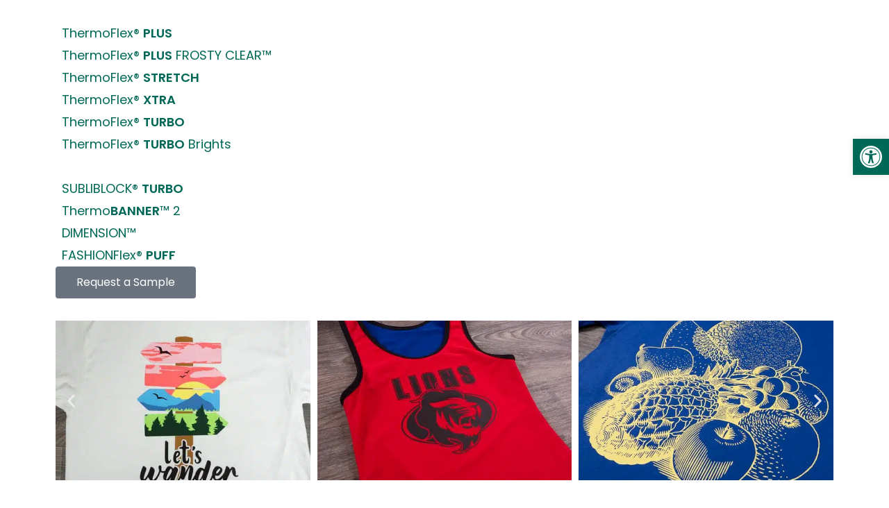

--- FILE ---
content_type: text/html; charset=UTF-8
request_url: https://specialtymaterials.com/thermoflex-plus/thermoflex-plus-vivid-orange-basketball-htv-cotton/
body_size: 25888
content:

<!DOCTYPE html>
<html class="html" lang="en"itemscope="itemscope" itemtype="https://schema.org/WebPage">
<head>
	<!-- Global site tag (gtag.js) - Google Analytics -->
	<script async src="https://www.googletagmanager.com/gtag/js?id=UA-155719784-1"></script>
	<script>
  		window.dataLayer = window.dataLayer || [];
  		function gtag(){dataLayer.push(arguments);}
  		gtag('js', new Date());

  		gtag('config', 'UA-155719784-1');
	</script>
	
	<meta charset="UTF-8">
	<link rel="profile" href="https://gmpg.org/xfn/11">

	<title>Basketball Vivid Orange ThermoFlex® Plus HTV Cotton &#8211; Specialty Materials</title>
<meta name='robots' content='max-image-preview:large' />
	<style>img:is([sizes="auto" i], [sizes^="auto," i]) { contain-intrinsic-size: 3000px 1500px }</style>
	<meta property="og:type" content="article" />
<meta property="og:title" content="Basketball Vivid Orange ThermoFlex® Plus HTV Cotton" />
<meta property="og:description" content="Vivid Orange PLS-9330" />
<meta property="og:url" content="https://specialtymaterials.com/thermoflex-plus/thermoflex-plus-vivid-orange-basketball-htv-cotton/" />
<meta property="og:site_name" content="Specialty Materials" />
<meta property="article:author" content="https://www.facebook.com/SpecialtyMaterials/" />
<meta property="article:publisher" content="https://www.facebook.com/SpecialtyMaterials/" />
<meta name="twitter:card" content="summary_large_image" />
<meta name="twitter:title" content="Basketball Vivid Orange ThermoFlex® Plus HTV Cotton" />
<meta name="twitter:description" content="Vivid Orange PLS-9330" />
<meta name="twitter:site" content="@ThermoFlex" />
<meta name="twitter:creator" content="@ThermoFlex" />
<meta name="viewport" content="width=device-width, initial-scale=1"><link rel='dns-prefetch' href='//fonts.googleapis.com' />
<link rel="alternate" type="application/rss+xml" title="Specialty Materials &raquo; Feed" href="https://specialtymaterials.com/feed/" />
<link rel="alternate" type="application/rss+xml" title="Specialty Materials &raquo; Comments Feed" href="https://specialtymaterials.com/comments/feed/" />
<script>
window._wpemojiSettings = {"baseUrl":"https:\/\/s.w.org\/images\/core\/emoji\/16.0.1\/72x72\/","ext":".png","svgUrl":"https:\/\/s.w.org\/images\/core\/emoji\/16.0.1\/svg\/","svgExt":".svg","source":{"concatemoji":"https:\/\/specialtymaterials.com\/wp-includes\/js\/wp-emoji-release.min.js?ver=6.8.3"}};
/*! This file is auto-generated */
!function(s,n){var o,i,e;function c(e){try{var t={supportTests:e,timestamp:(new Date).valueOf()};sessionStorage.setItem(o,JSON.stringify(t))}catch(e){}}function p(e,t,n){e.clearRect(0,0,e.canvas.width,e.canvas.height),e.fillText(t,0,0);var t=new Uint32Array(e.getImageData(0,0,e.canvas.width,e.canvas.height).data),a=(e.clearRect(0,0,e.canvas.width,e.canvas.height),e.fillText(n,0,0),new Uint32Array(e.getImageData(0,0,e.canvas.width,e.canvas.height).data));return t.every(function(e,t){return e===a[t]})}function u(e,t){e.clearRect(0,0,e.canvas.width,e.canvas.height),e.fillText(t,0,0);for(var n=e.getImageData(16,16,1,1),a=0;a<n.data.length;a++)if(0!==n.data[a])return!1;return!0}function f(e,t,n,a){switch(t){case"flag":return n(e,"\ud83c\udff3\ufe0f\u200d\u26a7\ufe0f","\ud83c\udff3\ufe0f\u200b\u26a7\ufe0f")?!1:!n(e,"\ud83c\udde8\ud83c\uddf6","\ud83c\udde8\u200b\ud83c\uddf6")&&!n(e,"\ud83c\udff4\udb40\udc67\udb40\udc62\udb40\udc65\udb40\udc6e\udb40\udc67\udb40\udc7f","\ud83c\udff4\u200b\udb40\udc67\u200b\udb40\udc62\u200b\udb40\udc65\u200b\udb40\udc6e\u200b\udb40\udc67\u200b\udb40\udc7f");case"emoji":return!a(e,"\ud83e\udedf")}return!1}function g(e,t,n,a){var r="undefined"!=typeof WorkerGlobalScope&&self instanceof WorkerGlobalScope?new OffscreenCanvas(300,150):s.createElement("canvas"),o=r.getContext("2d",{willReadFrequently:!0}),i=(o.textBaseline="top",o.font="600 32px Arial",{});return e.forEach(function(e){i[e]=t(o,e,n,a)}),i}function t(e){var t=s.createElement("script");t.src=e,t.defer=!0,s.head.appendChild(t)}"undefined"!=typeof Promise&&(o="wpEmojiSettingsSupports",i=["flag","emoji"],n.supports={everything:!0,everythingExceptFlag:!0},e=new Promise(function(e){s.addEventListener("DOMContentLoaded",e,{once:!0})}),new Promise(function(t){var n=function(){try{var e=JSON.parse(sessionStorage.getItem(o));if("object"==typeof e&&"number"==typeof e.timestamp&&(new Date).valueOf()<e.timestamp+604800&&"object"==typeof e.supportTests)return e.supportTests}catch(e){}return null}();if(!n){if("undefined"!=typeof Worker&&"undefined"!=typeof OffscreenCanvas&&"undefined"!=typeof URL&&URL.createObjectURL&&"undefined"!=typeof Blob)try{var e="postMessage("+g.toString()+"("+[JSON.stringify(i),f.toString(),p.toString(),u.toString()].join(",")+"));",a=new Blob([e],{type:"text/javascript"}),r=new Worker(URL.createObjectURL(a),{name:"wpTestEmojiSupports"});return void(r.onmessage=function(e){c(n=e.data),r.terminate(),t(n)})}catch(e){}c(n=g(i,f,p,u))}t(n)}).then(function(e){for(var t in e)n.supports[t]=e[t],n.supports.everything=n.supports.everything&&n.supports[t],"flag"!==t&&(n.supports.everythingExceptFlag=n.supports.everythingExceptFlag&&n.supports[t]);n.supports.everythingExceptFlag=n.supports.everythingExceptFlag&&!n.supports.flag,n.DOMReady=!1,n.readyCallback=function(){n.DOMReady=!0}}).then(function(){return e}).then(function(){var e;n.supports.everything||(n.readyCallback(),(e=n.source||{}).concatemoji?t(e.concatemoji):e.wpemoji&&e.twemoji&&(t(e.twemoji),t(e.wpemoji)))}))}((window,document),window._wpemojiSettings);
</script>
<link rel='stylesheet' id='slickmap.css-css' href='https://specialtymaterials.com/wp-content/plugins/slick-sitemap//slickmap.css?ver=6.8.3' type='text/css' media='all' />
<link rel='stylesheet' id='wp-event-manager-frontend-css' href='https://specialtymaterials.com/wp-content/plugins/wp-event-manager/assets/css/frontend.min.css?ver=6.8.3' type='text/css' media='all' />
<link rel='stylesheet' id='wp-event-manager-jquery-ui-daterangepicker-css' href='https://specialtymaterials.com/wp-content/plugins/wp-event-manager/assets/js/jquery-ui-daterangepicker/jquery.comiseo.daterangepicker.css?ver=6.8.3' type='text/css' media='all' />
<link rel='stylesheet' id='wp-event-manager-jquery-ui-daterangepicker-style-css' href='https://specialtymaterials.com/wp-content/plugins/wp-event-manager/assets/js/jquery-ui-daterangepicker/styles.css?ver=6.8.3' type='text/css' media='all' />
<link rel='stylesheet' id='wp-event-manager-jquery-ui-css-css' href='https://specialtymaterials.com/wp-content/plugins/wp-event-manager/assets/js/jquery-ui/jquery-ui.css?ver=6.8.3' type='text/css' media='all' />
<link rel='stylesheet' id='wp-event-manager-grid-style-css' href='https://specialtymaterials.com/wp-content/plugins/wp-event-manager/assets/css/wpem-grid.min.css?ver=6.8.3' type='text/css' media='all' />
<link rel='stylesheet' id='wp-event-manager-font-style-css' href='https://specialtymaterials.com/wp-content/plugins/wp-event-manager/assets/fonts/style.css?ver=6.8.3' type='text/css' media='all' />
<style id='wp-emoji-styles-inline-css' type='text/css'>

	img.wp-smiley, img.emoji {
		display: inline !important;
		border: none !important;
		box-shadow: none !important;
		height: 1em !important;
		width: 1em !important;
		margin: 0 0.07em !important;
		vertical-align: -0.1em !important;
		background: none !important;
		padding: 0 !important;
	}
</style>
<link rel='stylesheet' id='wp-block-library-css' href='https://specialtymaterials.com/wp-includes/css/dist/block-library/style.min.css?ver=6.8.3' type='text/css' media='all' />
<style id='wp-block-library-theme-inline-css' type='text/css'>
.wp-block-audio :where(figcaption){color:#555;font-size:13px;text-align:center}.is-dark-theme .wp-block-audio :where(figcaption){color:#ffffffa6}.wp-block-audio{margin:0 0 1em}.wp-block-code{border:1px solid #ccc;border-radius:4px;font-family:Menlo,Consolas,monaco,monospace;padding:.8em 1em}.wp-block-embed :where(figcaption){color:#555;font-size:13px;text-align:center}.is-dark-theme .wp-block-embed :where(figcaption){color:#ffffffa6}.wp-block-embed{margin:0 0 1em}.blocks-gallery-caption{color:#555;font-size:13px;text-align:center}.is-dark-theme .blocks-gallery-caption{color:#ffffffa6}:root :where(.wp-block-image figcaption){color:#555;font-size:13px;text-align:center}.is-dark-theme :root :where(.wp-block-image figcaption){color:#ffffffa6}.wp-block-image{margin:0 0 1em}.wp-block-pullquote{border-bottom:4px solid;border-top:4px solid;color:currentColor;margin-bottom:1.75em}.wp-block-pullquote cite,.wp-block-pullquote footer,.wp-block-pullquote__citation{color:currentColor;font-size:.8125em;font-style:normal;text-transform:uppercase}.wp-block-quote{border-left:.25em solid;margin:0 0 1.75em;padding-left:1em}.wp-block-quote cite,.wp-block-quote footer{color:currentColor;font-size:.8125em;font-style:normal;position:relative}.wp-block-quote:where(.has-text-align-right){border-left:none;border-right:.25em solid;padding-left:0;padding-right:1em}.wp-block-quote:where(.has-text-align-center){border:none;padding-left:0}.wp-block-quote.is-large,.wp-block-quote.is-style-large,.wp-block-quote:where(.is-style-plain){border:none}.wp-block-search .wp-block-search__label{font-weight:700}.wp-block-search__button{border:1px solid #ccc;padding:.375em .625em}:where(.wp-block-group.has-background){padding:1.25em 2.375em}.wp-block-separator.has-css-opacity{opacity:.4}.wp-block-separator{border:none;border-bottom:2px solid;margin-left:auto;margin-right:auto}.wp-block-separator.has-alpha-channel-opacity{opacity:1}.wp-block-separator:not(.is-style-wide):not(.is-style-dots){width:100px}.wp-block-separator.has-background:not(.is-style-dots){border-bottom:none;height:1px}.wp-block-separator.has-background:not(.is-style-wide):not(.is-style-dots){height:2px}.wp-block-table{margin:0 0 1em}.wp-block-table td,.wp-block-table th{word-break:normal}.wp-block-table :where(figcaption){color:#555;font-size:13px;text-align:center}.is-dark-theme .wp-block-table :where(figcaption){color:#ffffffa6}.wp-block-video :where(figcaption){color:#555;font-size:13px;text-align:center}.is-dark-theme .wp-block-video :where(figcaption){color:#ffffffa6}.wp-block-video{margin:0 0 1em}:root :where(.wp-block-template-part.has-background){margin-bottom:0;margin-top:0;padding:1.25em 2.375em}
</style>
<style id='classic-theme-styles-inline-css' type='text/css'>
/*! This file is auto-generated */
.wp-block-button__link{color:#fff;background-color:#32373c;border-radius:9999px;box-shadow:none;text-decoration:none;padding:calc(.667em + 2px) calc(1.333em + 2px);font-size:1.125em}.wp-block-file__button{background:#32373c;color:#fff;text-decoration:none}
</style>
<style id='global-styles-inline-css' type='text/css'>
:root{--wp--preset--aspect-ratio--square: 1;--wp--preset--aspect-ratio--4-3: 4/3;--wp--preset--aspect-ratio--3-4: 3/4;--wp--preset--aspect-ratio--3-2: 3/2;--wp--preset--aspect-ratio--2-3: 2/3;--wp--preset--aspect-ratio--16-9: 16/9;--wp--preset--aspect-ratio--9-16: 9/16;--wp--preset--color--black: #000000;--wp--preset--color--cyan-bluish-gray: #abb8c3;--wp--preset--color--white: #ffffff;--wp--preset--color--pale-pink: #f78da7;--wp--preset--color--vivid-red: #cf2e2e;--wp--preset--color--luminous-vivid-orange: #ff6900;--wp--preset--color--luminous-vivid-amber: #fcb900;--wp--preset--color--light-green-cyan: #7bdcb5;--wp--preset--color--vivid-green-cyan: #00d084;--wp--preset--color--pale-cyan-blue: #8ed1fc;--wp--preset--color--vivid-cyan-blue: #0693e3;--wp--preset--color--vivid-purple: #9b51e0;--wp--preset--gradient--vivid-cyan-blue-to-vivid-purple: linear-gradient(135deg,rgba(6,147,227,1) 0%,rgb(155,81,224) 100%);--wp--preset--gradient--light-green-cyan-to-vivid-green-cyan: linear-gradient(135deg,rgb(122,220,180) 0%,rgb(0,208,130) 100%);--wp--preset--gradient--luminous-vivid-amber-to-luminous-vivid-orange: linear-gradient(135deg,rgba(252,185,0,1) 0%,rgba(255,105,0,1) 100%);--wp--preset--gradient--luminous-vivid-orange-to-vivid-red: linear-gradient(135deg,rgba(255,105,0,1) 0%,rgb(207,46,46) 100%);--wp--preset--gradient--very-light-gray-to-cyan-bluish-gray: linear-gradient(135deg,rgb(238,238,238) 0%,rgb(169,184,195) 100%);--wp--preset--gradient--cool-to-warm-spectrum: linear-gradient(135deg,rgb(74,234,220) 0%,rgb(151,120,209) 20%,rgb(207,42,186) 40%,rgb(238,44,130) 60%,rgb(251,105,98) 80%,rgb(254,248,76) 100%);--wp--preset--gradient--blush-light-purple: linear-gradient(135deg,rgb(255,206,236) 0%,rgb(152,150,240) 100%);--wp--preset--gradient--blush-bordeaux: linear-gradient(135deg,rgb(254,205,165) 0%,rgb(254,45,45) 50%,rgb(107,0,62) 100%);--wp--preset--gradient--luminous-dusk: linear-gradient(135deg,rgb(255,203,112) 0%,rgb(199,81,192) 50%,rgb(65,88,208) 100%);--wp--preset--gradient--pale-ocean: linear-gradient(135deg,rgb(255,245,203) 0%,rgb(182,227,212) 50%,rgb(51,167,181) 100%);--wp--preset--gradient--electric-grass: linear-gradient(135deg,rgb(202,248,128) 0%,rgb(113,206,126) 100%);--wp--preset--gradient--midnight: linear-gradient(135deg,rgb(2,3,129) 0%,rgb(40,116,252) 100%);--wp--preset--font-size--small: 13px;--wp--preset--font-size--medium: 20px;--wp--preset--font-size--large: 36px;--wp--preset--font-size--x-large: 42px;--wp--preset--spacing--20: 0.44rem;--wp--preset--spacing--30: 0.67rem;--wp--preset--spacing--40: 1rem;--wp--preset--spacing--50: 1.5rem;--wp--preset--spacing--60: 2.25rem;--wp--preset--spacing--70: 3.38rem;--wp--preset--spacing--80: 5.06rem;--wp--preset--shadow--natural: 6px 6px 9px rgba(0, 0, 0, 0.2);--wp--preset--shadow--deep: 12px 12px 50px rgba(0, 0, 0, 0.4);--wp--preset--shadow--sharp: 6px 6px 0px rgba(0, 0, 0, 0.2);--wp--preset--shadow--outlined: 6px 6px 0px -3px rgba(255, 255, 255, 1), 6px 6px rgba(0, 0, 0, 1);--wp--preset--shadow--crisp: 6px 6px 0px rgba(0, 0, 0, 1);}:where(.is-layout-flex){gap: 0.5em;}:where(.is-layout-grid){gap: 0.5em;}body .is-layout-flex{display: flex;}.is-layout-flex{flex-wrap: wrap;align-items: center;}.is-layout-flex > :is(*, div){margin: 0;}body .is-layout-grid{display: grid;}.is-layout-grid > :is(*, div){margin: 0;}:where(.wp-block-columns.is-layout-flex){gap: 2em;}:where(.wp-block-columns.is-layout-grid){gap: 2em;}:where(.wp-block-post-template.is-layout-flex){gap: 1.25em;}:where(.wp-block-post-template.is-layout-grid){gap: 1.25em;}.has-black-color{color: var(--wp--preset--color--black) !important;}.has-cyan-bluish-gray-color{color: var(--wp--preset--color--cyan-bluish-gray) !important;}.has-white-color{color: var(--wp--preset--color--white) !important;}.has-pale-pink-color{color: var(--wp--preset--color--pale-pink) !important;}.has-vivid-red-color{color: var(--wp--preset--color--vivid-red) !important;}.has-luminous-vivid-orange-color{color: var(--wp--preset--color--luminous-vivid-orange) !important;}.has-luminous-vivid-amber-color{color: var(--wp--preset--color--luminous-vivid-amber) !important;}.has-light-green-cyan-color{color: var(--wp--preset--color--light-green-cyan) !important;}.has-vivid-green-cyan-color{color: var(--wp--preset--color--vivid-green-cyan) !important;}.has-pale-cyan-blue-color{color: var(--wp--preset--color--pale-cyan-blue) !important;}.has-vivid-cyan-blue-color{color: var(--wp--preset--color--vivid-cyan-blue) !important;}.has-vivid-purple-color{color: var(--wp--preset--color--vivid-purple) !important;}.has-black-background-color{background-color: var(--wp--preset--color--black) !important;}.has-cyan-bluish-gray-background-color{background-color: var(--wp--preset--color--cyan-bluish-gray) !important;}.has-white-background-color{background-color: var(--wp--preset--color--white) !important;}.has-pale-pink-background-color{background-color: var(--wp--preset--color--pale-pink) !important;}.has-vivid-red-background-color{background-color: var(--wp--preset--color--vivid-red) !important;}.has-luminous-vivid-orange-background-color{background-color: var(--wp--preset--color--luminous-vivid-orange) !important;}.has-luminous-vivid-amber-background-color{background-color: var(--wp--preset--color--luminous-vivid-amber) !important;}.has-light-green-cyan-background-color{background-color: var(--wp--preset--color--light-green-cyan) !important;}.has-vivid-green-cyan-background-color{background-color: var(--wp--preset--color--vivid-green-cyan) !important;}.has-pale-cyan-blue-background-color{background-color: var(--wp--preset--color--pale-cyan-blue) !important;}.has-vivid-cyan-blue-background-color{background-color: var(--wp--preset--color--vivid-cyan-blue) !important;}.has-vivid-purple-background-color{background-color: var(--wp--preset--color--vivid-purple) !important;}.has-black-border-color{border-color: var(--wp--preset--color--black) !important;}.has-cyan-bluish-gray-border-color{border-color: var(--wp--preset--color--cyan-bluish-gray) !important;}.has-white-border-color{border-color: var(--wp--preset--color--white) !important;}.has-pale-pink-border-color{border-color: var(--wp--preset--color--pale-pink) !important;}.has-vivid-red-border-color{border-color: var(--wp--preset--color--vivid-red) !important;}.has-luminous-vivid-orange-border-color{border-color: var(--wp--preset--color--luminous-vivid-orange) !important;}.has-luminous-vivid-amber-border-color{border-color: var(--wp--preset--color--luminous-vivid-amber) !important;}.has-light-green-cyan-border-color{border-color: var(--wp--preset--color--light-green-cyan) !important;}.has-vivid-green-cyan-border-color{border-color: var(--wp--preset--color--vivid-green-cyan) !important;}.has-pale-cyan-blue-border-color{border-color: var(--wp--preset--color--pale-cyan-blue) !important;}.has-vivid-cyan-blue-border-color{border-color: var(--wp--preset--color--vivid-cyan-blue) !important;}.has-vivid-purple-border-color{border-color: var(--wp--preset--color--vivid-purple) !important;}.has-vivid-cyan-blue-to-vivid-purple-gradient-background{background: var(--wp--preset--gradient--vivid-cyan-blue-to-vivid-purple) !important;}.has-light-green-cyan-to-vivid-green-cyan-gradient-background{background: var(--wp--preset--gradient--light-green-cyan-to-vivid-green-cyan) !important;}.has-luminous-vivid-amber-to-luminous-vivid-orange-gradient-background{background: var(--wp--preset--gradient--luminous-vivid-amber-to-luminous-vivid-orange) !important;}.has-luminous-vivid-orange-to-vivid-red-gradient-background{background: var(--wp--preset--gradient--luminous-vivid-orange-to-vivid-red) !important;}.has-very-light-gray-to-cyan-bluish-gray-gradient-background{background: var(--wp--preset--gradient--very-light-gray-to-cyan-bluish-gray) !important;}.has-cool-to-warm-spectrum-gradient-background{background: var(--wp--preset--gradient--cool-to-warm-spectrum) !important;}.has-blush-light-purple-gradient-background{background: var(--wp--preset--gradient--blush-light-purple) !important;}.has-blush-bordeaux-gradient-background{background: var(--wp--preset--gradient--blush-bordeaux) !important;}.has-luminous-dusk-gradient-background{background: var(--wp--preset--gradient--luminous-dusk) !important;}.has-pale-ocean-gradient-background{background: var(--wp--preset--gradient--pale-ocean) !important;}.has-electric-grass-gradient-background{background: var(--wp--preset--gradient--electric-grass) !important;}.has-midnight-gradient-background{background: var(--wp--preset--gradient--midnight) !important;}.has-small-font-size{font-size: var(--wp--preset--font-size--small) !important;}.has-medium-font-size{font-size: var(--wp--preset--font-size--medium) !important;}.has-large-font-size{font-size: var(--wp--preset--font-size--large) !important;}.has-x-large-font-size{font-size: var(--wp--preset--font-size--x-large) !important;}
:where(.wp-block-post-template.is-layout-flex){gap: 1.25em;}:where(.wp-block-post-template.is-layout-grid){gap: 1.25em;}
:where(.wp-block-columns.is-layout-flex){gap: 2em;}:where(.wp-block-columns.is-layout-grid){gap: 2em;}
:root :where(.wp-block-pullquote){font-size: 1.5em;line-height: 1.6;}
</style>
<link rel='stylesheet' id='wp-event-manager-jquery-timepicker-css-css' href='https://specialtymaterials.com/wp-content/plugins/wp-event-manager/assets/js/jquery-timepicker/jquery.timepicker.min.css?ver=6.8.3' type='text/css' media='all' />
<link rel='stylesheet' id='ivory-search-styles-css' href='https://specialtymaterials.com/wp-content/plugins/add-search-to-menu/public/css/ivory-search.min.css?ver=5.5.9' type='text/css' media='all' />
<link rel='stylesheet' id='pojo-a11y-css' href='https://specialtymaterials.com/wp-content/plugins/pojo-accessibility/modules/legacy/assets/css/style.min.css?ver=1.0.0' type='text/css' media='all' />
<link rel='stylesheet' id='oceanwp-style-css' href='https://specialtymaterials.com/wp-content/themes/oceanwp/assets/css/style.min.css?ver=1.0.0' type='text/css' media='all' />
<link rel='stylesheet' id='child-style-css' href='https://specialtymaterials.com/wp-content/themes/oceanwpCHILD/style.css?ver=6.8.3' type='text/css' media='all' />
<link rel='stylesheet' id='font-awesome-css' href='https://specialtymaterials.com/wp-content/themes/oceanwp/assets/fonts/fontawesome/css/all.min.css?ver=6.7.2' type='text/css' media='all' />
<link rel='stylesheet' id='simple-line-icons-css' href='https://specialtymaterials.com/wp-content/themes/oceanwp/assets/css/third/simple-line-icons.min.css?ver=2.4.0' type='text/css' media='all' />
<link rel='stylesheet' id='oceanwp-google-font-poppins-css' href='//fonts.googleapis.com/css?family=Poppins%3A100%2C200%2C300%2C400%2C500%2C600%2C700%2C800%2C900%2C100i%2C200i%2C300i%2C400i%2C500i%2C600i%2C700i%2C800i%2C900i&#038;subset=latin&#038;display=swap&#038;ver=6.8.3' type='text/css' media='all' />
<link rel='stylesheet' id='elementor-icons-css' href='https://specialtymaterials.com/wp-content/plugins/elementor/assets/lib/eicons/css/elementor-icons.min.css?ver=5.25.0' type='text/css' media='all' />
<link rel='stylesheet' id='elementor-frontend-css' href='https://specialtymaterials.com/wp-content/uploads/elementor/css/custom-frontend.min.css?ver=1704735614' type='text/css' media='all' />
<link rel='stylesheet' id='swiper-css' href='https://specialtymaterials.com/wp-content/plugins/elementor/assets/lib/swiper/css/swiper.min.css?ver=5.3.6' type='text/css' media='all' />
<link rel='stylesheet' id='elementor-post-13774-css' href='https://specialtymaterials.com/wp-content/uploads/elementor/css/post-13774.css?ver=1704735614' type='text/css' media='all' />
<link rel='stylesheet' id='elementor-pro-css' href='https://specialtymaterials.com/wp-content/uploads/elementor/css/custom-pro-frontend.min.css?ver=1704735615' type='text/css' media='all' />
<link rel='stylesheet' id='font-awesome-5-all-css' href='https://specialtymaterials.com/wp-content/plugins/elementor/assets/lib/font-awesome/css/all.min.css?ver=3.18.3' type='text/css' media='all' />
<link rel='stylesheet' id='font-awesome-4-shim-css' href='https://specialtymaterials.com/wp-content/plugins/elementor/assets/lib/font-awesome/css/v4-shims.min.css?ver=3.18.3' type='text/css' media='all' />
<link rel='stylesheet' id='elementor-post-25460-css' href='https://specialtymaterials.com/wp-content/uploads/elementor/css/post-25460.css?ver=1761752514' type='text/css' media='all' />
<link rel='stylesheet' id='elementor-post-8514-css' href='https://specialtymaterials.com/wp-content/uploads/elementor/css/post-8514.css?ver=1761750405' type='text/css' media='all' />
<link rel='stylesheet' id='eael-general-css' href='https://specialtymaterials.com/wp-content/plugins/essential-addons-for-elementor-lite/assets/front-end/css/view/general.min.css?ver=6.1.11' type='text/css' media='all' />
<link rel='stylesheet' id='oe-widgets-style-css' href='https://specialtymaterials.com/wp-content/plugins/ocean-extra/assets/css/widgets.css?ver=6.8.3' type='text/css' media='all' />
<link rel='stylesheet' id='google-fonts-1-css' href='https://fonts.googleapis.com/css?family=Roboto%3A100%2C100italic%2C200%2C200italic%2C300%2C300italic%2C400%2C400italic%2C500%2C500italic%2C600%2C600italic%2C700%2C700italic%2C800%2C800italic%2C900%2C900italic%7CRoboto+Slab%3A100%2C100italic%2C200%2C200italic%2C300%2C300italic%2C400%2C400italic%2C500%2C500italic%2C600%2C600italic%2C700%2C700italic%2C800%2C800italic%2C900%2C900italic%7CPoppins%3A100%2C100italic%2C200%2C200italic%2C300%2C300italic%2C400%2C400italic%2C500%2C500italic%2C600%2C600italic%2C700%2C700italic%2C800%2C800italic%2C900%2C900italic&#038;display=auto&#038;ver=6.8.3' type='text/css' media='all' />
<link rel='stylesheet' id='elementor-icons-shared-0-css' href='https://specialtymaterials.com/wp-content/plugins/elementor/assets/lib/font-awesome/css/fontawesome.min.css?ver=5.15.3' type='text/css' media='all' />
<link rel='stylesheet' id='elementor-icons-fa-solid-css' href='https://specialtymaterials.com/wp-content/plugins/elementor/assets/lib/font-awesome/css/solid.min.css?ver=5.15.3' type='text/css' media='all' />
<link rel='stylesheet' id='elementor-icons-fa-regular-css' href='https://specialtymaterials.com/wp-content/plugins/elementor/assets/lib/font-awesome/css/regular.min.css?ver=5.15.3' type='text/css' media='all' />
<link rel='stylesheet' id='elementor-icons-fa-brands-css' href='https://specialtymaterials.com/wp-content/plugins/elementor/assets/lib/font-awesome/css/brands.min.css?ver=5.15.3' type='text/css' media='all' />
<link rel="preconnect" href="https://fonts.gstatic.com/" crossorigin><script src="https://specialtymaterials.com/wp-includes/js/jquery/jquery.min.js?ver=3.7.1" id="jquery-core-js"></script>
<script defer='defer' src="https://specialtymaterials.com/wp-includes/js/jquery/jquery-migrate.min.js?ver=3.4.1" id="jquery-migrate-js"></script>
<script defer='defer' src="https://specialtymaterials.com/wp-content/plugins/elementor/assets/lib/font-awesome/js/v4-shims.min.js?ver=3.18.3" id="font-awesome-4-shim-js"></script>
<link rel="https://api.w.org/" href="https://specialtymaterials.com/wp-json/" /><link rel="alternate" title="JSON" type="application/json" href="https://specialtymaterials.com/wp-json/wp/v2/media/15410" /><link rel="EditURI" type="application/rsd+xml" title="RSD" href="https://specialtymaterials.com/xmlrpc.php?rsd" />
<meta name="generator" content="WordPress 6.8.3" />
<link rel='shortlink' href='https://specialtymaterials.com/?p=15410' />
<link rel="alternate" title="oEmbed (JSON)" type="application/json+oembed" href="https://specialtymaterials.com/wp-json/oembed/1.0/embed?url=https%3A%2F%2Fspecialtymaterials.com%2Fthermoflex-plus%2Fthermoflex-plus-vivid-orange-basketball-htv-cotton%2F" />
<link rel="alternate" title="oEmbed (XML)" type="text/xml+oembed" href="https://specialtymaterials.com/wp-json/oembed/1.0/embed?url=https%3A%2F%2Fspecialtymaterials.com%2Fthermoflex-plus%2Fthermoflex-plus-vivid-orange-basketball-htv-cotton%2F&#038;format=xml" />

		<!-- GA Google Analytics @ https://m0n.co/ga -->
		<script async src="https://www.googletagmanager.com/gtag/js?id=G-MN3SWEF3F1"></script>
		<script>
			window.dataLayer = window.dataLayer || [];
			function gtag(){dataLayer.push(arguments);}
			gtag('js', new Date());
			gtag('config', 'G-MN3SWEF3F1');
		</script>

	<script async defer src="https://tools.luckyorange.com/core/lo.js?site-id=8943937d"></script>
<style type="text/css">
#pojo-a11y-toolbar .pojo-a11y-toolbar-toggle a{ background-color: #006857;	color: #ffffff;}
#pojo-a11y-toolbar .pojo-a11y-toolbar-overlay, #pojo-a11y-toolbar .pojo-a11y-toolbar-overlay ul.pojo-a11y-toolbar-items.pojo-a11y-links{ border-color: #006857;}
body.pojo-a11y-focusable a:focus{ outline-style: solid !important;	outline-width: 1px !important;	outline-color: #FF0000 !important;}
#pojo-a11y-toolbar{ top: 200px !important;}
#pojo-a11y-toolbar .pojo-a11y-toolbar-overlay{ background-color: #ffffff;}
#pojo-a11y-toolbar .pojo-a11y-toolbar-overlay ul.pojo-a11y-toolbar-items li.pojo-a11y-toolbar-item a, #pojo-a11y-toolbar .pojo-a11y-toolbar-overlay p.pojo-a11y-toolbar-title{ color: #333333;}
#pojo-a11y-toolbar .pojo-a11y-toolbar-overlay ul.pojo-a11y-toolbar-items li.pojo-a11y-toolbar-item a.active{ background-color: #4054b2;	color: #ffffff;}
@media (max-width: 767px) { #pojo-a11y-toolbar { top: 100px !important; } }</style><meta name="generator" content="Elementor 3.18.3; features: e_dom_optimization, e_optimized_assets_loading, additional_custom_breakpoints, block_editor_assets_optimize, e_image_loading_optimization; settings: css_print_method-external, google_font-enabled, font_display-auto">
<link rel="icon" href="https://specialtymaterials.com/wp-content/uploads/2018/04/Favicon.jpg" sizes="32x32" />
<link rel="icon" href="https://specialtymaterials.com/wp-content/uploads/2018/04/Favicon.jpg" sizes="192x192" />
<link rel="apple-touch-icon" href="https://specialtymaterials.com/wp-content/uploads/2018/04/Favicon.jpg" />
<meta name="msapplication-TileImage" content="https://specialtymaterials.com/wp-content/uploads/2018/04/Favicon.jpg" />
		<style id="wp-custom-css">
			/* Search Bar */.is-form-style.is-form-style-3 input.is-search-input{border-radius:10px 0 0 10px}/* Search Bar Icon */.is-form-id-22233 .is-search-submit:focus,.is-form-id-22233 .is-search-submit:hover,.is-form-id-22233 .is-search-submit,.is-form-id-22233 .is-search-icon{border-radius:0 20px 20px 0}/* Search Bar input text */.is-form-style input.is-search-input{font-family:roboto;font-size:16px !important;font-style:italic}/* Heading Animated Underling Color */.elementor-headline--style-highlight svg path{stroke:#FFB25D}.fabricbox{}.fabrictitle .elementor-heading-title{color:#ffcb05 !important;font-weight:500 !important;text-transform:uppercase !important;background-color:#429186;!important;padding:10px 10px 10px 10px;!important}.elementor-field-type-checkbox .elementor-field-subgroup .elementor-field-option input{display:inline-block}/* Remove by below title */.wpem-event-organizer-name{display:none}/* change UL dot to check */ul.check1 li::marker{content:'✓';color:#B6D9A4}li::before{content:"";border-color:#00000000;border-style:solid;border-width:0 .3em .25em 0;height:1em;top:1.3em;left:.6em;margin-top:-1em;transform:rotate(45deg);width:.5em}		</style>
		<!-- OceanWP CSS -->
<style type="text/css">
/* Colors */a{color:#006857}a .owp-icon use{stroke:#006857}a:hover{color:#429186}a:hover .owp-icon use{stroke:#429186}body .theme-button,body input[type="submit"],body button[type="submit"],body button,body .button,body div.wpforms-container-full .wpforms-form input[type=submit],body div.wpforms-container-full .wpforms-form button[type=submit],body div.wpforms-container-full .wpforms-form .wpforms-page-button,.woocommerce-cart .wp-element-button,.woocommerce-checkout .wp-element-button,.wp-block-button__link{border-color:#ffffff}body .theme-button:hover,body input[type="submit"]:hover,body button[type="submit"]:hover,body button:hover,body .button:hover,body div.wpforms-container-full .wpforms-form input[type=submit]:hover,body div.wpforms-container-full .wpforms-form input[type=submit]:active,body div.wpforms-container-full .wpforms-form button[type=submit]:hover,body div.wpforms-container-full .wpforms-form button[type=submit]:active,body div.wpforms-container-full .wpforms-form .wpforms-page-button:hover,body div.wpforms-container-full .wpforms-form .wpforms-page-button:active,.woocommerce-cart .wp-element-button:hover,.woocommerce-checkout .wp-element-button:hover,.wp-block-button__link:hover{border-color:#ffffff}/* OceanWP Style Settings CSS */.theme-button,input[type="submit"],button[type="submit"],button,.button,body div.wpforms-container-full .wpforms-form input[type=submit],body div.wpforms-container-full .wpforms-form button[type=submit],body div.wpforms-container-full .wpforms-form .wpforms-page-button{border-style:solid}.theme-button,input[type="submit"],button[type="submit"],button,.button,body div.wpforms-container-full .wpforms-form input[type=submit],body div.wpforms-container-full .wpforms-form button[type=submit],body div.wpforms-container-full .wpforms-form .wpforms-page-button{border-width:1px}form input[type="text"],form input[type="password"],form input[type="email"],form input[type="url"],form input[type="date"],form input[type="month"],form input[type="time"],form input[type="datetime"],form input[type="datetime-local"],form input[type="week"],form input[type="number"],form input[type="search"],form input[type="tel"],form input[type="color"],form select,form textarea,.woocommerce .woocommerce-checkout .select2-container--default .select2-selection--single{border-style:solid}body div.wpforms-container-full .wpforms-form input[type=date],body div.wpforms-container-full .wpforms-form input[type=datetime],body div.wpforms-container-full .wpforms-form input[type=datetime-local],body div.wpforms-container-full .wpforms-form input[type=email],body div.wpforms-container-full .wpforms-form input[type=month],body div.wpforms-container-full .wpforms-form input[type=number],body div.wpforms-container-full .wpforms-form input[type=password],body div.wpforms-container-full .wpforms-form input[type=range],body div.wpforms-container-full .wpforms-form input[type=search],body div.wpforms-container-full .wpforms-form input[type=tel],body div.wpforms-container-full .wpforms-form input[type=text],body div.wpforms-container-full .wpforms-form input[type=time],body div.wpforms-container-full .wpforms-form input[type=url],body div.wpforms-container-full .wpforms-form input[type=week],body div.wpforms-container-full .wpforms-form select,body div.wpforms-container-full .wpforms-form textarea{border-style:solid}form input[type="text"],form input[type="password"],form input[type="email"],form input[type="url"],form input[type="date"],form input[type="month"],form input[type="time"],form input[type="datetime"],form input[type="datetime-local"],form input[type="week"],form input[type="number"],form input[type="search"],form input[type="tel"],form input[type="color"],form select,form textarea{border-radius:3px}body div.wpforms-container-full .wpforms-form input[type=date],body div.wpforms-container-full .wpforms-form input[type=datetime],body div.wpforms-container-full .wpforms-form input[type=datetime-local],body div.wpforms-container-full .wpforms-form input[type=email],body div.wpforms-container-full .wpforms-form input[type=month],body div.wpforms-container-full .wpforms-form input[type=number],body div.wpforms-container-full .wpforms-form input[type=password],body div.wpforms-container-full .wpforms-form input[type=range],body div.wpforms-container-full .wpforms-form input[type=search],body div.wpforms-container-full .wpforms-form input[type=tel],body div.wpforms-container-full .wpforms-form input[type=text],body div.wpforms-container-full .wpforms-form input[type=time],body div.wpforms-container-full .wpforms-form input[type=url],body div.wpforms-container-full .wpforms-form input[type=week],body div.wpforms-container-full .wpforms-form select,body div.wpforms-container-full .wpforms-form textarea{border-radius:3px}/* Header */#site-header.has-header-media .overlay-header-media{background-color:rgba(0,0,0,0.5)}/* Blog CSS */.ocean-single-post-header ul.meta-item li a:hover{color:#333333}/* Typography */body{font-family:Poppins;font-size:18px;line-height:1.8}h1,h2,h3,h4,h5,h6,.theme-heading,.widget-title,.oceanwp-widget-recent-posts-title,.comment-reply-title,.entry-title,.sidebar-box .widget-title{font-family:Poppins;line-height:1.4;font-weight:300}h1{font-size:72px;line-height:1.4}h2{font-size:58px;line-height:1.4}h3{font-size:48px;line-height:1.4}h4{font-size:24px;line-height:1.4}h5{font-size:14px;line-height:1.4}h6{font-size:15px;line-height:1.4}.page-header .page-header-title,.page-header.background-image-page-header .page-header-title{font-size:32px;line-height:1.4}.page-header .page-subheading{font-size:15px;line-height:1.8}.site-breadcrumbs,.site-breadcrumbs a{font-size:13px;line-height:1.4}.blog-entry.post .blog-entry-header .entry-title a{font-size:24px;line-height:1.4}.ocean-single-post-header .single-post-title{font-size:34px;line-height:1.4;letter-spacing:.6px}.ocean-single-post-header ul.meta-item li,.ocean-single-post-header ul.meta-item li a{font-size:13px;line-height:1.4;letter-spacing:.6px}.ocean-single-post-header .post-author-name,.ocean-single-post-header .post-author-name a{font-size:14px;line-height:1.4;letter-spacing:.6px}.ocean-single-post-header .post-author-description{font-size:12px;line-height:1.4;letter-spacing:.6px}.single-post .entry-title{line-height:1.4;letter-spacing:.6px}.single-post ul.meta li,.single-post ul.meta li a{font-size:14px;line-height:1.4;letter-spacing:.6px}.sidebar-box .widget-title,.sidebar-box.widget_block .wp-block-heading{font-size:13px;line-height:1;letter-spacing:1px}#footer-bottom #copyright{font-size:12px;line-height:1}#footer-bottom #footer-bottom-menu{font-size:12px;line-height:1}.woocommerce-store-notice.demo_store{line-height:2;letter-spacing:1.5px}.demo_store .woocommerce-store-notice__dismiss-link{line-height:2;letter-spacing:1.5px}.woocommerce ul.products li.product li.title h2,.woocommerce ul.products li.product li.title a{font-size:14px;line-height:1.5}.woocommerce ul.products li.product li.category,.woocommerce ul.products li.product li.category a{font-size:12px;line-height:1}.woocommerce ul.products li.product .price{font-size:18px;line-height:1}.woocommerce ul.products li.product .button,.woocommerce ul.products li.product .product-inner .added_to_cart{font-size:12px;line-height:1.5;letter-spacing:1px}.woocommerce ul.products li.owp-woo-cond-notice span,.woocommerce ul.products li.owp-woo-cond-notice a{font-size:16px;line-height:1;letter-spacing:1px;font-weight:600;text-transform:capitalize}.woocommerce div.product .product_title{font-size:24px;line-height:1.4;letter-spacing:.6px}.woocommerce div.product p.price{font-size:36px;line-height:1}.woocommerce .owp-btn-normal .summary form button.button,.woocommerce .owp-btn-big .summary form button.button,.woocommerce .owp-btn-very-big .summary form button.button{font-size:12px;line-height:1.5;letter-spacing:1px;text-transform:uppercase}.woocommerce div.owp-woo-single-cond-notice span,.woocommerce div.owp-woo-single-cond-notice a{font-size:18px;line-height:2;letter-spacing:1.5px;font-weight:600;text-transform:capitalize}.ocean-preloader--active .preloader-after-content{font-size:20px;line-height:1.8;letter-spacing:.6px}
</style>			<style type="text/css">
						#is-ajax-search-result-22233 .is-ajax-search-post,                        
	            #is-ajax-search-result-22233 .is-show-more-results,
	            #is-ajax-search-details-22233 .is-ajax-search-items > div {
					background-color: #ffffff !important;
				}
            				#is-ajax-search-result-22233 .is-ajax-search-post:hover,
	            #is-ajax-search-result-22233 .is-show-more-results:hover,
	            #is-ajax-search-details-22233 .is-ajax-search-tags-details > div:hover,
	            #is-ajax-search-details-22233 .is-ajax-search-categories-details > div:hover {
					background-color: #ffffff !important;
				}
                                        #is-ajax-search-result-22233 .is-ajax-term-label,
                #is-ajax-search-details-22233 .is-ajax-term-label,
				#is-ajax-search-result-22233,
                #is-ajax-search-details-22233 {
					color: #006857 !important;
				}
                        				#is-ajax-search-result-22233 a,
                #is-ajax-search-details-22233 a:not(.button) {
					color: #429186 !important;
				}
                #is-ajax-search-details-22233 .is-ajax-woocommerce-actions a.button {
                	background-color: #429186 !important;
                }
                        				#is-ajax-search-result-22233 .is-ajax-search-post,
				#is-ajax-search-details-22233 .is-ajax-search-post-details {
				    border-color: #ffffff !important;
				}
                #is-ajax-search-result-22233,
                #is-ajax-search-details-22233 {
                    background-color: #ffffff !important;
                }
						.is-form-id-22233 .is-search-submit:focus,
			.is-form-id-22233 .is-search-submit:hover,
			.is-form-id-22233 .is-search-submit,
            .is-form-id-22233 .is-search-icon {
			color: #006857 !important;            background-color: #ffb25d !important;            border-color: #37766e !important;			}
                        	.is-form-id-22233 .is-search-submit path {
					fill: #006857 !important;            	}
            			.is-form-id-22233 .is-search-input::-webkit-input-placeholder {
			    color: #ffffff !important;
			}
			.is-form-id-22233 .is-search-input:-moz-placeholder {
			    color: #ffffff !important;
			    opacity: 1;
			}
			.is-form-id-22233 .is-search-input::-moz-placeholder {
			    color: #ffffff !important;
			    opacity: 1;
			}
			.is-form-id-22233 .is-search-input:-ms-input-placeholder {
			    color: #ffffff !important;
			}
                        			.is-form-style-1.is-form-id-22233 .is-search-input:focus,
			.is-form-style-1.is-form-id-22233 .is-search-input:hover,
			.is-form-style-1.is-form-id-22233 .is-search-input,
			.is-form-style-2.is-form-id-22233 .is-search-input:focus,
			.is-form-style-2.is-form-id-22233 .is-search-input:hover,
			.is-form-style-2.is-form-id-22233 .is-search-input,
			.is-form-style-3.is-form-id-22233 .is-search-input:focus,
			.is-form-style-3.is-form-id-22233 .is-search-input:hover,
			.is-form-style-3.is-form-id-22233 .is-search-input,
			.is-form-id-22233 .is-search-input:focus,
			.is-form-id-22233 .is-search-input:hover,
			.is-form-id-22233 .is-search-input {
                                color: #ffffff !important;                                border-color: #37766e !important;                                background-color: #429186 !important;			}
                        			</style>
					<style type="text/css">
					.is-form-id-17812 .is-search-submit:focus,
			.is-form-id-17812 .is-search-submit:hover,
			.is-form-id-17812 .is-search-submit,
            .is-form-id-17812 .is-search-icon {
			color: #429186 !important;            background-color: #ffffff !important;            border-color: #ffffff !important;			}
                        	.is-form-id-17812 .is-search-submit path {
					fill: #429186 !important;            	}
            			.is-form-id-17812 .is-search-input::-webkit-input-placeholder {
			    color: #429186 !important;
			}
			.is-form-id-17812 .is-search-input:-moz-placeholder {
			    color: #429186 !important;
			    opacity: 1;
			}
			.is-form-id-17812 .is-search-input::-moz-placeholder {
			    color: #429186 !important;
			    opacity: 1;
			}
			.is-form-id-17812 .is-search-input:-ms-input-placeholder {
			    color: #429186 !important;
			}
                        			.is-form-style-1.is-form-id-17812 .is-search-input:focus,
			.is-form-style-1.is-form-id-17812 .is-search-input:hover,
			.is-form-style-1.is-form-id-17812 .is-search-input,
			.is-form-style-2.is-form-id-17812 .is-search-input:focus,
			.is-form-style-2.is-form-id-17812 .is-search-input:hover,
			.is-form-style-2.is-form-id-17812 .is-search-input,
			.is-form-style-3.is-form-id-17812 .is-search-input:focus,
			.is-form-style-3.is-form-id-17812 .is-search-input:hover,
			.is-form-style-3.is-form-id-17812 .is-search-input,
			.is-form-id-17812 .is-search-input:focus,
			.is-form-id-17812 .is-search-input:hover,
			.is-form-id-17812 .is-search-input {
                                color: #429186 !important;                                border-color: #ffffff !important;                                			}
                        			</style>
		</head>

<body class="attachment wp-singular attachment-template-default single single-attachment postid-15410 attachmentid-15410 attachment-jpeg wp-embed-responsive wp-theme-oceanwp wp-child-theme-oceanwpCHILD oceanwp oceanwp-theme dropdown-mobile no-header-border default-breakpoint has-sidebar content-right-sidebar page-header-disabled has-breadcrumbs oceanwp-child-theme elementor-default elementor-kit-13774">

	
	<div id="outer-wrap" class="site clr">

		
		<div id="wrap" class="clr">

			
			
<header id="site-header" class="clr" data-height="74" itemscope="itemscope" itemtype="https://schema.org/WPHeader" role="banner">

			<div data-elementor-type="header" data-elementor-id="25460" class="elementor elementor-25460 elementor-location-header" data-elementor-post-type="elementor_library">
								<nav class="elementor-section elementor-top-section elementor-element elementor-element-c978226 elementor-section-content-middle elementor-hidden-tablet elementor-hidden-mobile elementor-section-boxed elementor-section-height-default elementor-section-height-default" data-id="c978226" data-element_type="section" data-settings="{&quot;background_background&quot;:&quot;gradient&quot;,&quot;sticky_on&quot;:[&quot;desktop&quot;,&quot;laptop&quot;],&quot;sticky&quot;:&quot;top&quot;,&quot;sticky_offset&quot;:0,&quot;sticky_effects_offset&quot;:0}">
						<div class="elementor-container elementor-column-gap-no">
					<nav class="elementor-column elementor-col-100 elementor-top-column elementor-element elementor-element-44809c3" data-id="44809c3" data-element_type="column">
			<div class="elementor-widget-wrap elementor-element-populated">
						<div class="elementor-element elementor-element-849bde0 menu_content e-flex e-con-boxed e-con e-parent" data-id="849bde0" data-element_type="container" data-settings="{&quot;background_background&quot;:&quot;gradient&quot;,&quot;content_width&quot;:&quot;boxed&quot;}" data-core-v316-plus="true">
					<div class="e-con-inner">
		<div class="elementor-element elementor-element-db44097 e-con-full e-flex e-con e-child" data-id="db44097" data-element_type="container" data-settings="{&quot;content_width&quot;:&quot;full&quot;}">
				<div class="elementor-element elementor-element-3acbdac elementor-icon-list--layout-traditional elementor-list-item-link-full_width elementor-widget elementor-widget-icon-list" data-id="3acbdac" data-element_type="widget" data-widget_type="icon-list.default">
				<div class="elementor-widget-container">
					<ul class="elementor-icon-list-items">
							<li class="elementor-icon-list-item">
											<a href="https://specialtymaterials.com/thermoflex-plus/" aria-label="ThermoFlex Plus product page">

											<span class="elementor-icon-list-text">ThermoFlex® <strong>PLUS</strong></span>
											</a>
									</li>
								<li class="elementor-icon-list-item">
											<a href="https://specialtymaterials.com/thermoflex-plus-frosty-clear/">

											<span class="elementor-icon-list-text"> ThermoFlex® <strong>PLUS</strong> FROSTY CLEAR™</span>
											</a>
									</li>
								<li class="elementor-icon-list-item">
											<a href="https://specialtymaterials.com/thermoflex-stretch/">

											<span class="elementor-icon-list-text">ThermoFlex® <strong>STRETCH</strong></span>
											</a>
									</li>
								<li class="elementor-icon-list-item">
											<a href="https://specialtymaterials.com/thermoflex-xtra/">

											<span class="elementor-icon-list-text">ThermoFlex® <strong>XTRA</strong></span>
											</a>
									</li>
								<li class="elementor-icon-list-item">
											<a href="https://specialtymaterials.com/thermoflex-turbo/">

											<span class="elementor-icon-list-text">ThermoFlex® <strong>TURBO</strong></span>
											</a>
									</li>
								<li class="elementor-icon-list-item">
											<a href="https://specialtymaterials.com/thermoflex-turbo-brights/">

											<span class="elementor-icon-list-text">ThermoFlex® <strong>TURBO</strong> Brights</span>
											</a>
									</li>
						</ul>
				</div>
				</div>
				</div>
		<div class="elementor-element elementor-element-460cfb4 e-con-full e-flex e-con e-child" data-id="460cfb4" data-element_type="container" data-settings="{&quot;content_width&quot;:&quot;full&quot;}">
				<div class="elementor-element elementor-element-fa1d470 elementor-icon-list--layout-traditional elementor-list-item-link-full_width elementor-widget elementor-widget-icon-list" data-id="fa1d470" data-element_type="widget" data-widget_type="icon-list.default">
				<div class="elementor-widget-container">
					<ul class="elementor-icon-list-items">
							<li class="elementor-icon-list-item">
											<a href="https://specialtymaterials.com/subliblock-turbo/">

											<span class="elementor-icon-list-text">SUBLIBLOCK® <strong>TURBO</strong></span>
											</a>
									</li>
								<li class="elementor-icon-list-item">
											<a href="https://specialtymaterials.com/thermobanner2/">

											<span class="elementor-icon-list-text">Thermo<strong>BANNER</strong>™ 2</span>
											</a>
									</li>
								<li class="elementor-icon-list-item">
											<a href="https://specialtymaterials.com/dimension/">

											<span class="elementor-icon-list-text">DIMENSION™</span>
											</a>
									</li>
								<li class="elementor-icon-list-item">
											<a href="https://specialtymaterials.com/fashionflex-puff/">

											<span class="elementor-icon-list-text">FASHIONFlex® <strong>PUFF</strong></span>
											</a>
									</li>
						</ul>
				</div>
				</div>
				<div class="elementor-element elementor-element-f4e3e9c elementor-align-left elementor-widget elementor-widget-button" data-id="f4e3e9c" data-element_type="widget" data-widget_type="button.default">
				<div class="elementor-widget-container">
					<div class="elementor-button-wrapper">
			<a class="elementor-button elementor-button-link elementor-size-md" href="https://specialtymaterials.com/contact/request-a-sample/">
						<span class="elementor-button-content-wrapper">
						<span class="elementor-button-text">Request a Sample</span>
		</span>
					</a>
		</div>
				</div>
				</div>
				</div>
		<div class="elementor-element elementor-element-0b2b9dc e-con-full e-flex e-con e-child" data-id="0b2b9dc" data-element_type="container" data-settings="{&quot;background_background&quot;:&quot;classic&quot;,&quot;content_width&quot;:&quot;full&quot;}">
				<div class="elementor-element elementor-element-b24ef49 elementor-skin-carousel elementor-arrows-yes elementor-widget elementor-widget-media-carousel" data-id="b24ef49" data-element_type="widget" data-settings="{&quot;slides_per_view&quot;:&quot;1&quot;,&quot;skin&quot;:&quot;carousel&quot;,&quot;effect&quot;:&quot;slide&quot;,&quot;show_arrows&quot;:&quot;yes&quot;,&quot;speed&quot;:500,&quot;autoplay&quot;:&quot;yes&quot;,&quot;autoplay_speed&quot;:5000,&quot;loop&quot;:&quot;yes&quot;,&quot;pause_on_hover&quot;:&quot;yes&quot;,&quot;pause_on_interaction&quot;:&quot;yes&quot;,&quot;space_between&quot;:{&quot;unit&quot;:&quot;px&quot;,&quot;size&quot;:10,&quot;sizes&quot;:[]},&quot;space_between_laptop&quot;:{&quot;unit&quot;:&quot;px&quot;,&quot;size&quot;:10,&quot;sizes&quot;:[]},&quot;space_between_tablet&quot;:{&quot;unit&quot;:&quot;px&quot;,&quot;size&quot;:10,&quot;sizes&quot;:[]},&quot;space_between_mobile&quot;:{&quot;unit&quot;:&quot;px&quot;,&quot;size&quot;:10,&quot;sizes&quot;:[]}}" data-widget_type="media-carousel.default">
				<div class="elementor-widget-container">
					<div class="elementor-swiper">
			<div class="elementor-main-swiper swiper-container">
				<div class="swiper-wrapper">
											<div class="swiper-slide">
							<a href="https://specialtymaterials.com/wp-content/uploads/2021/08/Lets-Wander-ThermoFlex-Plus-WEB.jpg" data-elementor-open-lightbox="yes" data-elementor-lightbox-slideshow="b24ef49" data-elementor-lightbox-title="Let&#039;s Wander Black, Ochre, Light Pink, Coral, Pastel Yellow, Lilac, Sky Blue, Spring Green, and Forest Green ThermoFlex® Plus" data-e-action-hash="#elementor-action%3Aaction%3Dlightbox%26settings%3DeyJpZCI6MTk2MzUsInVybCI6Imh0dHBzOlwvXC9zcGVjaWFsdHltYXRlcmlhbHMuY29tXC93cC1jb250ZW50XC91cGxvYWRzXC8yMDIxXC8wOFwvTGV0cy1XYW5kZXItVGhlcm1vRmxleC1QbHVzLVdFQi5qcGciLCJzbGlkZXNob3ciOiJiMjRlZjQ5In0%3D">		<div class="elementor-carousel-image" role="img" aria-label="A design that shows a sign post with a landscape on it and the words &quot;let&#039;s wander&quot;. It is a layered design with 9 ThermoFlex® Plus colors, Black, Ochre, Light Pink, Coral, Pastel Yellow, Lilac, Sky Blue, Spring Green, and Forest Green." style="background-image: url(&#039;https://specialtymaterials.com/wp-content/uploads/2021/08/Lets-Wander-ThermoFlex-Plus-WEB.jpg&#039;)">

			
					</div>
					<div class="elementor-carousel-image-overlay e-overlay-animation-fade">
				Black PLS-9236, Ochre PLS-9465, Light Pink PLS-9303, Coral PLS-9309, Pastel Yellow PLS-9475, Lilac PLS-9577, Sky Blue PLS-9562, Spring Green PLS-9615, and Forest Green PLS-9676			</div>
			</a>						</div>
											<div class="swiper-slide">
							<a href="https://specialtymaterials.com/wp-content/uploads/2020/08/Turbo-Singlet-WEB.jpg" data-elementor-open-lightbox="yes" data-elementor-lightbox-slideshow="b24ef49" data-elementor-lightbox-title="Lion Singlet Black ThermoFlex® Turbo" data-e-action-hash="#elementor-action%3Aaction%3Dlightbox%26settings%3DeyJpZCI6MTUzMzYsInVybCI6Imh0dHBzOlwvXC9zcGVjaWFsdHltYXRlcmlhbHMuY29tXC93cC1jb250ZW50XC91cGxvYWRzXC8yMDIwXC8wOFwvVHVyYm8tU2luZ2xldC1XRUIuanBnIiwic2xpZGVzaG93IjoiYjI0ZWY0OSJ9">		<div class="elementor-carousel-image" role="img" aria-label="A wrestling singlet that has been decorated with ThermoFlex Turbo" style="background-image: url(&#039;https://specialtymaterials.com/wp-content/uploads/2020/08/Turbo-Singlet-WEB.jpg&#039;)">

			
					</div>
					<div class="elementor-carousel-image-overlay e-overlay-animation-fade">
				Black TFT-14902			</div>
			</a>						</div>
											<div class="swiper-slide">
							<a href="https://specialtymaterials.com/wp-content/uploads/2021/03/Detailed-Fruits-WEB.jpg" data-elementor-open-lightbox="yes" data-elementor-lightbox-slideshow="b24ef49" data-elementor-lightbox-title="Detailed Fruits Pastel Yellow ThermoFlex® Plus" data-e-action-hash="#elementor-action%3Aaction%3Dlightbox%26settings%3DeyJpZCI6MTc0MzQsInVybCI6Imh0dHBzOlwvXC9zcGVjaWFsdHltYXRlcmlhbHMuY29tXC93cC1jb250ZW50XC91cGxvYWRzXC8yMDIxXC8wM1wvRGV0YWlsZWQtRnJ1aXRzLVdFQi5qcGciLCJzbGlkZXNob3ciOiJiMjRlZjQ5In0%3D">		<div class="elementor-carousel-image" role="img" aria-label="A detailed picture of a lot of fruits created in Pastel Yellow ThermoFlex Plus, showing the level of detail that can be achieved with this HTV" style="background-image: url(&#039;https://specialtymaterials.com/wp-content/uploads/2021/03/Detailed-Fruits-WEB.jpg&#039;)">

			
					</div>
					<div class="elementor-carousel-image-overlay e-overlay-animation-fade">
				Pastel Yellow PLS-9475			</div>
			</a>						</div>
											<div class="swiper-slide">
							<a href="https://specialtymaterials.com/wp-content/uploads/2020/06/RoseWEB.jpg" data-elementor-open-lightbox="yes" data-elementor-lightbox-slideshow="b24ef49" data-elementor-lightbox-title="Rose FashionFlex® Puff" data-e-action-hash="#elementor-action%3Aaction%3Dlightbox%26settings%3DeyJpZCI6MTQzOTEsInVybCI6Imh0dHBzOlwvXC9zcGVjaWFsdHltYXRlcmlhbHMuY29tXC93cC1jb250ZW50XC91cGxvYWRzXC8yMDIwXC8wNlwvUm9zZVdFQi5qcGciLCJzbGlkZXNob3ciOiJiMjRlZjQ5In0%3D">		<div class="elementor-carousel-image" role="img" aria-label="A close up of Red FashionFlex Puff cut into the design of a rose" style="background-image: url(&#039;https://specialtymaterials.com/wp-content/uploads/2020/06/RoseWEB.jpg&#039;)">

			
					</div>
					<div class="elementor-carousel-image-overlay e-overlay-animation-fade">
				Red FFPU-PUFF 03			</div>
			</a>						</div>
											<div class="swiper-slide">
							<a href="https://specialtymaterials.com/wp-content/uploads/2016/12/Bear-1.jpg" data-elementor-open-lightbox="yes" data-elementor-lightbox-slideshow="b24ef49" data-elementor-lightbox-title="Bears Jersey Front ThermoSport™" data-e-action-hash="#elementor-action%3Aaction%3Dlightbox%26settings%3DeyJpZCI6NzA1MSwidXJsIjoiaHR0cHM6XC9cL3NwZWNpYWx0eW1hdGVyaWFscy5jb21cL3dwLWNvbnRlbnRcL3VwbG9hZHNcLzIwMTZcLzEyXC9CZWFyLTEuanBnIiwic2xpZGVzaG93IjoiYjI0ZWY0OSJ9">		<div class="elementor-carousel-image" role="img" aria-label="A jersey that reads &quot;Bears 24&quot; with the silhouette of a bear made with Old Gold, White, and Dark Green ThermoSport" style="background-image: url(&#039;https://specialtymaterials.com/wp-content/uploads/2016/12/Bear-1.jpg&#039;)">

			
					</div>
					<div class="elementor-carousel-image-overlay e-overlay-animation-fade">
				Old Gold SP-4843, White SP-4100, Dark Green SP-4676			</div>
			</a>						</div>
									</div>
																				<div class="elementor-swiper-button elementor-swiper-button-prev" role="button" tabindex="0">
							<i aria-hidden="true" class="eicon-chevron-left"></i>							<span class="elementor-screen-only">Previous</span>
						</div>
						<div class="elementor-swiper-button elementor-swiper-button-next" role="button" tabindex="0">
							<i aria-hidden="true" class="eicon-chevron-right"></i>							<span class="elementor-screen-only">Next</span>
						</div>
												</div>
		</div>
				</div>
				</div>
				</div>
					</div>
				</div>
		<div class="elementor-element elementor-element-3200c11 menu_content e-flex e-con-boxed e-con e-parent" data-id="3200c11" data-element_type="container" data-settings="{&quot;background_background&quot;:&quot;gradient&quot;,&quot;content_width&quot;:&quot;boxed&quot;}" data-core-v316-plus="true">
					<div class="e-con-inner">
		<div class="elementor-element elementor-element-5d624fb e-con-full e-flex e-con e-child" data-id="5d624fb" data-element_type="container" data-settings="{&quot;content_width&quot;:&quot;full&quot;}">
				<div class="elementor-element elementor-element-27c97c9 elementor-widget elementor-widget-heading" data-id="27c97c9" data-element_type="widget" data-widget_type="heading.default">
				<div class="elementor-widget-container">
			<h2 class="elementor-heading-title elementor-size-default"><a href="https://specialtymaterials.com/catalog/decorative/flock/">FLOCK</a></h2>		</div>
				</div>
				<div class="elementor-element elementor-element-a4a203b elementor-icon-list--layout-traditional elementor-list-item-link-full_width elementor-widget elementor-widget-icon-list" data-id="a4a203b" data-element_type="widget" data-widget_type="icon-list.default">
				<div class="elementor-widget-container">
					<ul class="elementor-icon-list-items">
							<li class="elementor-icon-list-item">
											<a href="https://specialtymaterials.com/decoflock-premium-plus/">

											<span class="elementor-icon-list-text">Deco<strong>FLOCK</strong>® Premium Plus</span>
											</a>
									</li>
						</ul>
				</div>
				</div>
				<div class="elementor-element elementor-element-f64e5ae elementor-widget elementor-widget-heading" data-id="f64e5ae" data-element_type="widget" data-widget_type="heading.default">
				<div class="elementor-widget-container">
			<h2 class="elementor-heading-title elementor-size-default"><a href="https://specialtymaterials.com/catalog/decorative/glitter/">Glitter</a></h2>		</div>
				</div>
				<div class="elementor-element elementor-element-84b015a elementor-icon-list--layout-traditional elementor-list-item-link-full_width elementor-widget elementor-widget-icon-list" data-id="84b015a" data-element_type="widget" data-widget_type="icon-list.default">
				<div class="elementor-widget-container">
					<ul class="elementor-icon-list-items">
							<li class="elementor-icon-list-item">
											<a href="https://specialtymaterials.com/glitterflex-ultra/">

											<span class="elementor-icon-list-text">GlitterFlex® <strong>ULTRA</strong></span>
											</a>
									</li>
						</ul>
				</div>
				</div>
				<div class="elementor-element elementor-element-e65de14 elementor-widget elementor-widget-heading" data-id="e65de14" data-element_type="widget" data-widget_type="heading.default">
				<div class="elementor-widget-container">
			<h2 class="elementor-heading-title elementor-size-default"><a href="https://specialtymaterials.com/catalog/decorative/decofilm-category/">Deco<strong>FILM</strong></a></h2>		</div>
				</div>
				<div class="elementor-element elementor-element-7b71205 elementor-icon-list--layout-traditional elementor-list-item-link-full_width elementor-widget elementor-widget-icon-list" data-id="7b71205" data-element_type="widget" data-widget_type="icon-list.default">
				<div class="elementor-widget-container">
					<ul class="elementor-icon-list-items">
							<li class="elementor-icon-list-item">
											<a href="https://specialtymaterials.com/decofilm-soft-metallics/">

											<span class="elementor-icon-list-text">Deco<strong>FILM</strong>® Soft Metallics</span>
											</a>
									</li>
								<li class="elementor-icon-list-item">
											<a href="https://specialtymaterials.com/decofilm-supers">

											<span class="elementor-icon-list-text">Deco<strong>FILM</strong>® Supers</span>
											</a>
									</li>
						</ul>
				</div>
				</div>
				</div>
		<div class="elementor-element elementor-element-94626e1 e-con-full e-flex e-con e-child" data-id="94626e1" data-element_type="container" data-settings="{&quot;content_width&quot;:&quot;full&quot;}">
				<div class="elementor-element elementor-element-3a9907a elementor-widget elementor-widget-heading" data-id="3a9907a" data-element_type="widget" data-widget_type="heading.default">
				<div class="elementor-widget-container">
			<h2 class="elementor-heading-title elementor-size-default"><a href="https://specialtymaterials.com/catalog/decorative/reflective/">Reflective</a></h2>		</div>
				</div>
				<div class="elementor-element elementor-element-062f335 elementor-icon-list--layout-traditional elementor-list-item-link-full_width elementor-widget elementor-widget-icon-list" data-id="062f335" data-element_type="widget" data-widget_type="icon-list.default">
				<div class="elementor-widget-container">
					<ul class="elementor-icon-list-items">
							<li class="elementor-icon-list-item">
											<a href="https://specialtymaterials.com/reflection-decoration/">

											<span class="elementor-icon-list-text">REFLECTION DECORATION™</span>
											</a>
									</li>
						</ul>
				</div>
				</div>
				<div class="elementor-element elementor-element-b29b971 elementor-widget elementor-widget-heading" data-id="b29b971" data-element_type="widget" data-widget_type="heading.default">
				<div class="elementor-widget-container">
			<h2 class="elementor-heading-title elementor-size-default">Other</h2>		</div>
				</div>
				<div class="elementor-element elementor-element-ae07b23 elementor-icon-list--layout-traditional elementor-list-item-link-full_width elementor-widget elementor-widget-icon-list" data-id="ae07b23" data-element_type="widget" data-widget_type="icon-list.default">
				<div class="elementor-widget-container">
					<ul class="elementor-icon-list-items">
							<li class="elementor-icon-list-item">
											<a href="https://specialtymaterials.com/luminousflex/">

											<span class="elementor-icon-list-text"><strong>LUMINOUS</strong> Flex™</span>
											</a>
									</li>
								<li class="elementor-icon-list-item">
											<a href="https://specialtymaterials.com/hotmelt/">

											<span class="elementor-icon-list-text">HotMelt™</span>
											</a>
									</li>
								<li class="elementor-icon-list-item">
											<a href="https://specialtymaterials.com/fashionflex/">

											<span class="elementor-icon-list-text">FASHIONFlex®</span>
											</a>
									</li>
						</ul>
				</div>
				</div>
				</div>
		<div class="elementor-element elementor-element-eb51952 e-con-full e-flex e-con e-child" data-id="eb51952" data-element_type="container" data-settings="{&quot;background_background&quot;:&quot;classic&quot;,&quot;content_width&quot;:&quot;full&quot;}">
				<div class="elementor-element elementor-element-6c34c8a elementor-skin-carousel elementor-arrows-yes elementor-widget elementor-widget-media-carousel" data-id="6c34c8a" data-element_type="widget" data-settings="{&quot;slides_per_view&quot;:&quot;1&quot;,&quot;skin&quot;:&quot;carousel&quot;,&quot;effect&quot;:&quot;slide&quot;,&quot;show_arrows&quot;:&quot;yes&quot;,&quot;speed&quot;:500,&quot;autoplay&quot;:&quot;yes&quot;,&quot;autoplay_speed&quot;:5000,&quot;loop&quot;:&quot;yes&quot;,&quot;pause_on_hover&quot;:&quot;yes&quot;,&quot;pause_on_interaction&quot;:&quot;yes&quot;,&quot;space_between&quot;:{&quot;unit&quot;:&quot;px&quot;,&quot;size&quot;:10,&quot;sizes&quot;:[]},&quot;space_between_laptop&quot;:{&quot;unit&quot;:&quot;px&quot;,&quot;size&quot;:10,&quot;sizes&quot;:[]},&quot;space_between_tablet&quot;:{&quot;unit&quot;:&quot;px&quot;,&quot;size&quot;:10,&quot;sizes&quot;:[]},&quot;space_between_mobile&quot;:{&quot;unit&quot;:&quot;px&quot;,&quot;size&quot;:10,&quot;sizes&quot;:[]}}" data-widget_type="media-carousel.default">
				<div class="elementor-widget-container">
					<div class="elementor-swiper">
			<div class="elementor-main-swiper swiper-container">
				<div class="swiper-wrapper">
											<div class="swiper-slide">
							<a href="https://specialtymaterials.com/wp-content/uploads/2021/03/Skull-and-Flowers-Combo-WEB.jpg" data-elementor-open-lightbox="yes" data-elementor-lightbox-slideshow="6c34c8a" data-elementor-lightbox-title="Skull and Flowers Light Gold DecoFilm® Soft Metallics" data-e-action-hash="#elementor-action%3Aaction%3Dlightbox%26settings%3DeyJpZCI6MTc0MzAsInVybCI6Imh0dHBzOlwvXC9zcGVjaWFsdHltYXRlcmlhbHMuY29tXC93cC1jb250ZW50XC91cGxvYWRzXC8yMDIxXC8wM1wvU2t1bGwtYW5kLUZsb3dlcnMtQ29tYm8tV0VCLmpwZyIsInNsaWRlc2hvdyI6IjZjMzRjOGEifQ%3D%3D">		<div class="elementor-carousel-image" role="img" aria-label="Five skulls and a flower made in Light Gold DecoFilm Soft Metallics. The design is very detailed, showing off the fine detail possible with this HTV" style="background-image: url(&#039;https://specialtymaterials.com/wp-content/uploads/2021/03/Skull-and-Flowers-Combo-WEB.jpg&#039;)">

			
					</div>
					<div class="elementor-carousel-image-overlay e-overlay-animation-fade">
				Light Gold DFSM-32			</div>
			</a>						</div>
											<div class="swiper-slide">
							<a href="https://specialtymaterials.com/wp-content/uploads/2017/02/Skeleton-Light-Glow-Comparison.jpg" data-elementor-open-lightbox="yes" data-elementor-lightbox-slideshow="6c34c8a" data-elementor-lightbox-title="Skeleton Comparison using Neon LuminousFlex™" data-e-action-hash="#elementor-action%3Aaction%3Dlightbox%26settings%3DeyJpZCI6MTU4MTMsInVybCI6Imh0dHBzOlwvXC9zcGVjaWFsdHltYXRlcmlhbHMuY29tXC93cC1jb250ZW50XC91cGxvYWRzXC8yMDE3XC8wMlwvU2tlbGV0b24tTGlnaHQtR2xvdy1Db21wYXJpc29uLmpwZyIsInNsaWRlc2hvdyI6IjZjMzRjOGEifQ%3D%3D">		<div class="elementor-carousel-image" role="img" aria-label="Skeleton design using Neon LuminousFlex showing before and after glow" style="background-image: url(&#039;https://specialtymaterials.com/wp-content/uploads/2017/02/Skeleton-Light-Glow-Comparison.jpg&#039;)">

			
					</div>
					<div class="elementor-carousel-image-overlay e-overlay-animation-fade">
				Neon Pink GID-NEPNK, Neon Orange GID-NEORG, Neon Yellow GID-NEYEL, Neon Green GID-NEGRN, Neon Blue GID-NEBLU			</div>
			</a>						</div>
											<div class="swiper-slide">
							<a href="https://specialtymaterials.com/wp-content/uploads/2021/08/Woman-Maroon-DecoFlock-Premium-Plus-WEB.jpg" data-elementor-open-lightbox="yes" data-elementor-lightbox-slideshow="6c34c8a" data-elementor-lightbox-title="Woman Maroon DecoFlock® Premium Plus" data-e-action-hash="#elementor-action%3Aaction%3Dlightbox%26settings%[base64]%3D%3D">		<div class="elementor-carousel-image" role="img" aria-label="A detailed design of an art nouveau woman made in Maroon DecoFlock® Premium Plus. It shows the design as well as a close up to show the texture of the flock." style="background-image: url(&#039;https://specialtymaterials.com/wp-content/uploads/2021/08/Woman-Maroon-DecoFlock-Premium-Plus-WEB.jpg&#039;)">

			
					</div>
					<div class="elementor-carousel-image-overlay e-overlay-animation-fade">
				Maroon DFPP-270			</div>
			</a>						</div>
											<div class="swiper-slide">
									<div class="elementor-carousel-image" role="img" aria-label="A close up of the American flag made with Blue, Red, and Silver GlitterFlex Ultra" style="background-image: url(&#039;https://specialtymaterials.com/wp-content/uploads/2022/06/Red-Blue-Silver-Flag-Close-Up-3-BIG.jpg&#039;)">

			
					</div>
					<div class="elementor-carousel-image-overlay e-overlay-animation-fade">
				Silver GF-Ultra 01, Red GF-Ultra 03, and Blue GF-Ultra 12			</div>
									</div>
									</div>
																				<div class="elementor-swiper-button elementor-swiper-button-prev" role="button" tabindex="0">
							<i aria-hidden="true" class="eicon-chevron-left"></i>							<span class="elementor-screen-only">Previous</span>
						</div>
						<div class="elementor-swiper-button elementor-swiper-button-next" role="button" tabindex="0">
							<i aria-hidden="true" class="eicon-chevron-right"></i>							<span class="elementor-screen-only">Next</span>
						</div>
												</div>
		</div>
				</div>
				</div>
				<div class="elementor-element elementor-element-f959332 elementor-align-left elementor-widget elementor-widget-button" data-id="f959332" data-element_type="widget" data-widget_type="button.default">
				<div class="elementor-widget-container">
					<div class="elementor-button-wrapper">
			<a class="elementor-button elementor-button-link elementor-size-md" href="https://specialtymaterials.com/contact/request-a-sample/">
						<span class="elementor-button-content-wrapper">
						<span class="elementor-button-text">Request a Sample</span>
		</span>
					</a>
		</div>
				</div>
				</div>
				</div>
					</div>
				</div>
		<div class="elementor-element elementor-element-40be537 menu_content e-flex e-con-boxed e-con e-parent" data-id="40be537" data-element_type="container" data-settings="{&quot;background_background&quot;:&quot;gradient&quot;,&quot;content_width&quot;:&quot;boxed&quot;}" data-core-v316-plus="true">
					<div class="e-con-inner">
		<div class="elementor-element elementor-element-c24090e e-con-full e-flex e-con e-child" data-id="c24090e" data-element_type="container" data-settings="{&quot;content_width&quot;:&quot;full&quot;}">
				<div class="elementor-element elementor-element-590e59b elementor-widget elementor-widget-heading" data-id="590e59b" data-element_type="widget" data-widget_type="heading.default">
				<div class="elementor-widget-container">
			<h2 class="elementor-heading-title elementor-size-default"><a href="https://specialtymaterials.com/catalog/printable/latex-printers/">Latex Printers</a></h2>		</div>
				</div>
				<div class="elementor-element elementor-element-f866cbb elementor-icon-list--layout-traditional elementor-list-item-link-full_width elementor-widget elementor-widget-icon-list" data-id="f866cbb" data-element_type="widget" data-widget_type="icon-list.default">
				<div class="elementor-widget-container">
					<ul class="elementor-icon-list-items">
							<li class="elementor-icon-list-item">
											<a href="https://specialtymaterials.com/color-print-solvent-ecosol/">

											<span class="elementor-icon-list-text">ColorPrint™ Solvent/Ecosol</span>
											</a>
									</li>
								<li class="elementor-icon-list-item">
											<a href="https://specialtymaterials.com/poliprintables/">

											<span class="elementor-icon-list-text">PoliPrintables™</span>
											</a>
									</li>
						</ul>
				</div>
				</div>
				<div class="elementor-element elementor-element-b337ebf elementor-widget elementor-widget-heading" data-id="b337ebf" data-element_type="widget" data-widget_type="heading.default">
				<div class="elementor-widget-container">
			<h2 class="elementor-heading-title elementor-size-default"><a href="https://specialtymaterials.com/catalog/printable/solventeco-solvent-printers/">Solvent/Eco-Solvent Printers</a></h2>		</div>
				</div>
				<div class="elementor-element elementor-element-6a61924 elementor-icon-list--layout-traditional elementor-list-item-link-full_width elementor-widget elementor-widget-icon-list" data-id="6a61924" data-element_type="widget" data-widget_type="icon-list.default">
				<div class="elementor-widget-container">
					<ul class="elementor-icon-list-items">
							<li class="elementor-icon-list-item">
											<a href="https://specialtymaterials.com/color-print-solvent-ecosol/">

											<span class="elementor-icon-list-text">ColorPrint™ Solvent/Ecosol</span>
											</a>
									</li>
								<li class="elementor-icon-list-item">
											<a href="https://specialtymaterials.com/aquaprint/">

											<span class="elementor-icon-list-text">AquaPrint™</span>
											</a>
									</li>
								<li class="elementor-icon-list-item">
											<a href="https://specialtymaterials.com/reflective-printable/">

											<span class="elementor-icon-list-text">ReflectivePrintable™</span>
											</a>
									</li>
								<li class="elementor-icon-list-item">
											<a href="https://specialtymaterials.com/subblocker-printable/">

											<span class="elementor-icon-list-text">Subblocker Printable™</span>
											</a>
									</li>
								<li class="elementor-icon-list-item">
											<a href="https://specialtymaterials.com/poliprintables/">

											<span class="elementor-icon-list-text">PoliPrintables™</span>
											</a>
									</li>
						</ul>
				</div>
				</div>
				</div>
		<div class="elementor-element elementor-element-125e7f9 e-con-full e-flex e-con e-child" data-id="125e7f9" data-element_type="container" data-settings="{&quot;content_width&quot;:&quot;full&quot;}">
				<div class="elementor-element elementor-element-0e54d0e elementor-widget elementor-widget-heading" data-id="0e54d0e" data-element_type="widget" data-widget_type="heading.default">
				<div class="elementor-widget-container">
			<h2 class="elementor-heading-title elementor-size-default"><a href="https://specialtymaterials.com/catalog/printable/uv-printers/">UV Printers</a></h2>		</div>
				</div>
				<div class="elementor-element elementor-element-f23fcfd elementor-icon-list--layout-traditional elementor-list-item-link-full_width elementor-widget elementor-widget-icon-list" data-id="f23fcfd" data-element_type="widget" data-widget_type="icon-list.default">
				<div class="elementor-widget-container">
					<ul class="elementor-icon-list-items">
							<li class="elementor-icon-list-item">
											<a href="https://specialtymaterials.com/color-print-solvent-ecosol/">

											<span class="elementor-icon-list-text">ColorPrint™ Solvent/Ecosol</span>
											</a>
									</li>
						</ul>
				</div>
				</div>
				<div class="elementor-element elementor-element-6cc2b92 elementor-widget elementor-widget-heading" data-id="6cc2b92" data-element_type="widget" data-widget_type="heading.default">
				<div class="elementor-widget-container">
			<h2 class="elementor-heading-title elementor-size-default"><a href="https://specialtymaterials.com/catalog/printable/desktop-inkjet-printers/">Desktop Inkjet Printers</a></h2>		</div>
				</div>
				<div class="elementor-element elementor-element-8e5fbe2 elementor-icon-list--layout-traditional elementor-list-item-link-full_width elementor-widget elementor-widget-icon-list" data-id="8e5fbe2" data-element_type="widget" data-widget_type="icon-list.default">
				<div class="elementor-widget-container">
					<ul class="elementor-icon-list-items">
							<li class="elementor-icon-list-item">
											<a href="https://specialtymaterials.com/thermoflex-color-up/">

											<span class="elementor-icon-list-text">ThermoFlex® Color Up</span>
											</a>
									</li>
						</ul>
				</div>
				</div>
				<div class="elementor-element elementor-element-41d8c54 elementor-widget elementor-widget-heading" data-id="41d8c54" data-element_type="widget" data-widget_type="heading.default">
				<div class="elementor-widget-container">
			<h2 class="elementor-heading-title elementor-size-default"><a href="https://specialtymaterials.com/catalog/printable/laser-printers/">Laser Printers</a></h2>		</div>
				</div>
				<div class="elementor-element elementor-element-0e045d8 elementor-icon-list--layout-traditional elementor-list-item-link-full_width elementor-widget elementor-widget-icon-list" data-id="0e045d8" data-element_type="widget" data-widget_type="icon-list.default">
				<div class="elementor-widget-container">
					<ul class="elementor-icon-list-items">
							<li class="elementor-icon-list-item">
											<a href="https://specialtymaterials.com/thermoflex-color-up/">

											<span class="elementor-icon-list-text">ThermoFlex® Color Up</span>
											</a>
									</li>
						</ul>
				</div>
				</div>
				</div>
		<div class="elementor-element elementor-element-c0ad9e6 e-con-full e-flex e-con e-child" data-id="c0ad9e6" data-element_type="container" data-settings="{&quot;content_width&quot;:&quot;full&quot;}">
				<div class="elementor-element elementor-element-60eabea elementor-widget elementor-widget-heading" data-id="60eabea" data-element_type="widget" data-widget_type="heading.default">
				<div class="elementor-widget-container">
			<h2 class="elementor-heading-title elementor-size-default"><a href="https://specialtymaterials.com/sublimation/">Sublimation</a></h2>		</div>
				</div>
				<div class="elementor-element elementor-element-aa809b3 elementor-icon-list--layout-traditional elementor-list-item-link-full_width elementor-widget elementor-widget-icon-list" data-id="aa809b3" data-element_type="widget" data-widget_type="icon-list.default">
				<div class="elementor-widget-container">
					<ul class="elementor-icon-list-items">
							<li class="elementor-icon-list-item">
											<a href="https://specialtymaterials.com/glitterflex-ultra/">

											<span class="elementor-icon-list-text">GlitterFlex® <strong>ULTRA</strong></span>
											</a>
									</li>
						</ul>
				</div>
				</div>
				<div class="elementor-element elementor-element-348a4eb elementor-align-left elementor-widget elementor-widget-button" data-id="348a4eb" data-element_type="widget" data-widget_type="button.default">
				<div class="elementor-widget-container">
					<div class="elementor-button-wrapper">
			<a class="elementor-button elementor-button-link elementor-size-md" href="https://specialtymaterials.com/contact/request-a-sample/">
						<span class="elementor-button-content-wrapper">
						<span class="elementor-button-text">Request a Sample</span>
		</span>
					</a>
		</div>
				</div>
				</div>
				</div>
		<div class="elementor-element elementor-element-1023e71 e-con-full e-flex e-con e-child" data-id="1023e71" data-element_type="container" data-settings="{&quot;background_background&quot;:&quot;classic&quot;,&quot;content_width&quot;:&quot;full&quot;}">
				<div class="elementor-element elementor-element-a7d83b0 elementor-skin-carousel elementor-arrows-yes elementor-widget elementor-widget-media-carousel" data-id="a7d83b0" data-element_type="widget" data-settings="{&quot;slides_per_view&quot;:&quot;1&quot;,&quot;skin&quot;:&quot;carousel&quot;,&quot;effect&quot;:&quot;slide&quot;,&quot;show_arrows&quot;:&quot;yes&quot;,&quot;speed&quot;:500,&quot;autoplay&quot;:&quot;yes&quot;,&quot;autoplay_speed&quot;:5000,&quot;loop&quot;:&quot;yes&quot;,&quot;pause_on_hover&quot;:&quot;yes&quot;,&quot;pause_on_interaction&quot;:&quot;yes&quot;,&quot;space_between&quot;:{&quot;unit&quot;:&quot;px&quot;,&quot;size&quot;:10,&quot;sizes&quot;:[]},&quot;space_between_laptop&quot;:{&quot;unit&quot;:&quot;px&quot;,&quot;size&quot;:10,&quot;sizes&quot;:[]},&quot;space_between_tablet&quot;:{&quot;unit&quot;:&quot;px&quot;,&quot;size&quot;:10,&quot;sizes&quot;:[]},&quot;space_between_mobile&quot;:{&quot;unit&quot;:&quot;px&quot;,&quot;size&quot;:10,&quot;sizes&quot;:[]}}" data-widget_type="media-carousel.default">
				<div class="elementor-widget-container">
					<div class="elementor-swiper">
			<div class="elementor-main-swiper swiper-container">
				<div class="swiper-wrapper">
											<div class="swiper-slide">
							<a href="https://specialtymaterials.com/wp-content/uploads/2020/12/Football_edited.jpg" data-elementor-open-lightbox="yes" data-elementor-lightbox-slideshow="a7d83b0" data-elementor-lightbox-title="Football Printed on CPS-2160" data-e-action-hash="#elementor-action%3Aaction%3Dlightbox%26settings%3DeyJpZCI6MTY0NzgsInVybCI6Imh0dHBzOlwvXC9zcGVjaWFsdHltYXRlcmlhbHMuY29tXC93cC1jb250ZW50XC91cGxvYWRzXC8yMDIwXC8xMlwvRm9vdGJhbGxfZWRpdGVkLmpwZyIsInNsaWRlc2hvdyI6ImE3ZDgzYjAifQ%3D%3D">		<div class="elementor-carousel-image" role="img" aria-label="Football design printed on ColorPrint Solvent/Ecosol CPS-2160" style="background-image: url(&#039;https://specialtymaterials.com/wp-content/uploads/2020/12/Football_edited.jpg&#039;)">

			
					</div>
					<div class="elementor-carousel-image-overlay e-overlay-animation-fade">
				ColorPrint Solvent/Ecosol CPS-2160			</div>
			</a>						</div>
											<div class="swiper-slide">
							<a href="https://specialtymaterials.com/wp-content/uploads/2022/05/CL-Dark-Cube-WEB.jpg" data-elementor-open-lightbox="yes" data-elementor-lightbox-slideshow="a7d83b0" data-elementor-lightbox-title="Colorful Cube CL Dark Premium Laser Paper" data-e-action-hash="#elementor-action%3Aaction%3Dlightbox%26settings%3DeyJpZCI6MjQ5OTYsInVybCI6Imh0dHBzOlwvXC9zcGVjaWFsdHltYXRlcmlhbHMuY29tXC93cC1jb250ZW50XC91cGxvYWRzXC8yMDIyXC8wNVwvQ0wtRGFyay1DdWJlLVdFQi5qcGciLCJzbGlkZXNob3ciOiJhN2Q4M2IwIn0%3D">		<div class="elementor-carousel-image" role="img" aria-label="A colorful cube printed and pressed onto CL Dark Premium" style="background-image: url(&#039;https://specialtymaterials.com/wp-content/uploads/2022/05/CL-Dark-Cube-WEB.jpg&#039;)">

			
					</div>
					<div class="elementor-carousel-image-overlay e-overlay-animation-fade">
				CL Dark Premium			</div>
			</a>						</div>
											<div class="swiper-slide">
							<a href="https://specialtymaterials.com/wp-content/uploads/2021/09/Pool-Junkie-CLEAR-WEB.jpg" data-elementor-open-lightbox="yes" data-elementor-lightbox-slideshow="a7d83b0" data-elementor-lightbox-title="Pool Junkie Glitter Clear SubliFlex®" data-e-action-hash="#elementor-action%3Aaction%3Dlightbox%26settings%3DeyJpZCI6MjAwODgsInVybCI6Imh0dHBzOlwvXC9zcGVjaWFsdHltYXRlcmlhbHMuY29tXC93cC1jb250ZW50XC91cGxvYWRzXC8yMDIxXC8wOVwvUG9vbC1KdW5raWUtQ0xFQVItV0VCLmpwZyIsInNsaWRlc2hvdyI6ImE3ZDgzYjAifQ%3D%3D">		<div class="elementor-carousel-image" role="img" aria-label="The words &quot;pool junkie&quot; on a pool water background sublimated onto SubliFlex®" style="background-image: url(&#039;https://specialtymaterials.com/wp-content/uploads/2021/09/Pool-Junkie-CLEAR-WEB.jpg&#039;)">

			
					</div>
					<div class="elementor-carousel-image-overlay e-overlay-animation-fade">
				Glitter Clear S-FLEX GLIT CLR			</div>
			</a>						</div>
											<div class="swiper-slide">
							<a href="https://specialtymaterials.com/wp-content/uploads/2017/01/ColorJet-Light.jpg" data-elementor-open-lightbox="yes" data-elementor-lightbox-slideshow="a7d83b0" data-elementor-lightbox-title="ColorJet™ III Light" data-e-action-hash="#elementor-action%3Aaction%3Dlightbox%26settings%3DeyJpZCI6MTAyMDAsInVybCI6Imh0dHBzOlwvXC9zcGVjaWFsdHltYXRlcmlhbHMuY29tXC93cC1jb250ZW50XC91cGxvYWRzXC8yMDE3XC8wMVwvQ29sb3JKZXQtTGlnaHQuanBnIiwic2xpZGVzaG93IjoiYTdkODNiMCJ9">		<div class="elementor-carousel-image" role="img" aria-label="A close up of an image printed and pressed using ColorJet 3 Light- it shows a beach and a chair with a colorful umbrella" style="background-image: url(&#039;https://specialtymaterials.com/wp-content/uploads/2017/01/ColorJet-Light.jpg&#039;)">

			
					</div>
					<div class="elementor-carousel-image-overlay e-overlay-animation-fade">
				ColorJet™ III Light CJ3-2185			</div>
			</a>						</div>
											<div class="swiper-slide">
							<a href="https://specialtymaterials.com/wp-content/uploads/2022/05/Soft-Matte-UPSM-4032-Owl-WEB.jpg" data-elementor-open-lightbox="yes" data-elementor-lightbox-slideshow="a7d83b0" data-elementor-lightbox-title="Galaxy Owl Ultimate Print Soft Matte UPSM-4032 (Sticky Carrier)" data-e-action-hash="#elementor-action%3Aaction%3Dlightbox%26settings%3DeyJpZCI6MjUxNjQsInVybCI6Imh0dHBzOlwvXC9zcGVjaWFsdHltYXRlcmlhbHMuY29tXC93cC1jb250ZW50XC91cGxvYWRzXC8yMDIyXC8wNVwvU29mdC1NYXR0ZS1VUFNNLTQwMzItT3dsLVdFQi5qcGciLCJzbGlkZXNob3ciOiJhN2Q4M2IwIn0%3D">		<div class="elementor-carousel-image" role="img" aria-label="A geometic owl printed with a galaxy pattern in Ultimate Print Soft Matte UPSM-4032" style="background-image: url(&#039;https://specialtymaterials.com/wp-content/uploads/2022/05/Soft-Matte-UPSM-4032-Owl-WEB.jpg&#039;)">

			
					</div>
					<div class="elementor-carousel-image-overlay e-overlay-animation-fade">
				Ultimate Print Soft Matte (Sticky-carrier) UPSM-4032			</div>
			</a>						</div>
									</div>
																				<div class="elementor-swiper-button elementor-swiper-button-prev" role="button" tabindex="0">
							<i aria-hidden="true" class="eicon-chevron-left"></i>							<span class="elementor-screen-only">Previous</span>
						</div>
						<div class="elementor-swiper-button elementor-swiper-button-next" role="button" tabindex="0">
							<i aria-hidden="true" class="eicon-chevron-right"></i>							<span class="elementor-screen-only">Next</span>
						</div>
												</div>
		</div>
				</div>
				</div>
				</div>
					</div>
				</div>
		<div class="elementor-element elementor-element-768fbaa menu_content e-con-full elementor-hidden-tablet elementor-hidden-mobile elementor-hidden-desktop elementor-hidden-laptop e-flex e-con e-parent" data-id="768fbaa" data-element_type="container" data-settings="{&quot;background_background&quot;:&quot;gradient&quot;,&quot;content_width&quot;:&quot;full&quot;}" data-core-v316-plus="true">
		<div class="elementor-element elementor-element-92e031a e-con-full e-flex e-con e-child" data-id="92e031a" data-element_type="container" data-settings="{&quot;content_width&quot;:&quot;full&quot;}">
				<div class="elementor-element elementor-element-e3b70c2 elementor-widget elementor-widget-heading" data-id="e3b70c2" data-element_type="widget" data-widget_type="heading.default">
				<div class="elementor-widget-container">
			<h2 class="elementor-heading-title elementor-size-default">Color Vinyl</h2>		</div>
				</div>
				<div class="elementor-element elementor-element-2506713 elementor-icon-list--layout-traditional elementor-list-item-link-full_width elementor-widget elementor-widget-icon-list" data-id="2506713" data-element_type="widget" data-widget_type="icon-list.default">
				<div class="elementor-widget-container">
					<ul class="elementor-icon-list-items">
							<li class="elementor-icon-list-item">
											<a href="https://specialtymaterials.com/caresscolour-aslan-cc-124">

											<span class="elementor-icon-list-text">CaressColor ASLAN CC 124</span>
											</a>
									</li>
								<li class="elementor-icon-list-item">
											<a href="https://specialtymaterials.com/ecoplot-aslan-pp-112">

											<span class="elementor-icon-list-text">EcoPlot ASLAN PP 112</span>
											</a>
									</li>
								<li class="elementor-icon-list-item">
											<a href="https://specialtymaterials.com/glasscolour-aslan-ct-113">

											<span class="elementor-icon-list-text">GlassColour ASLAN CT 113</span>
											</a>
									</li>
								<li class="elementor-icon-list-item">
											<a href="https://specialtymaterials.com/premiumcolour-aslan-c-118-soft">

											<span class="elementor-icon-list-text">PremiumColour ASLAN C 118 Soft</span>
											</a>
									</li>
								<li class="elementor-icon-list-item">
											<a href="https://specialtymaterials.com/sparklecolour-aslan-sc-123">

											<span class="elementor-icon-list-text">SparkleColour ASLAN SC 123</span>
											</a>
									</li>
						</ul>
				</div>
				</div>
				<div class="elementor-element elementor-element-faf148e elementor-widget elementor-widget-heading" data-id="faf148e" data-element_type="widget" data-widget_type="heading.default">
				<div class="elementor-widget-container">
			<h2 class="elementor-heading-title elementor-size-default">Digital Printing Vinyl</h2>		</div>
				</div>
				<div class="elementor-element elementor-element-b550e12 elementor-icon-list--layout-traditional elementor-list-item-link-full_width elementor-widget elementor-widget-icon-list" data-id="b550e12" data-element_type="widget" data-widget_type="icon-list.default">
				<div class="elementor-widget-container">
					<ul class="elementor-icon-list-items">
							<li class="elementor-icon-list-item">
											<a href="https://specialtymaterials.com/looppet-aslan-drl-19">

											<span class="elementor-icon-list-text">LoopPET ASLAN DRL 19</span>
											</a>
									</li>
						</ul>
				</div>
				</div>
				</div>
		<div class="elementor-element elementor-element-55519f6 e-con-full e-flex e-con e-child" data-id="55519f6" data-element_type="container" data-settings="{&quot;content_width&quot;:&quot;full&quot;}">
				<div class="elementor-element elementor-element-088e40d elementor-widget elementor-widget-heading" data-id="088e40d" data-element_type="widget" data-widget_type="heading.default">
				<div class="elementor-widget-container">
			<h2 class="elementor-heading-title elementor-size-default">Glass Decoration Vinyl</h2>		</div>
				</div>
				<div class="elementor-element elementor-element-d847bfe elementor-icon-list--layout-traditional elementor-list-item-link-full_width elementor-widget elementor-widget-icon-list" data-id="d847bfe" data-element_type="widget" data-widget_type="icon-list.default">
				<div class="elementor-widget-container">
					<ul class="elementor-icon-list-items">
							<li class="elementor-icon-list-item">
											<a href="https://specialtymaterials.com/colourshift-aslan-se-70">

											<span class="elementor-icon-list-text">ColourShift ASLAN SE 70</span>
											</a>
									</li>
								<li class="elementor-icon-list-item">
											<a href="https://specialtymaterials.com/etchedboard-dryapply-aslan-ebl-300">

											<span class="elementor-icon-list-text">EtchedBoard Dryapply ASLAN EBL 300</span>
											</a>
									</li>
								<li class="elementor-icon-list-item">
											<a href="https://specialtymaterials.com/printdusted-dryapply-aslan-dfl-200">

											<span class="elementor-icon-list-text">PrintDusted Dryapply ASLAN DFL 200</span>
											</a>
									</li>
								<li class="elementor-icon-list-item">
											<a href="https://specialtymaterials.com/printetched-dryapply-aslan-dfl-300">

											<span class="elementor-icon-list-text">PrintEtched Dryapply ASLAN DFL 300</span>
											</a>
									</li>
								<li class="elementor-icon-list-item">
											<a href="https://specialtymaterials.com/printmilky-dryapply-aslan-dfl-210">

											<span class="elementor-icon-list-text">PrintMilky Dryapply ASLAN DFL 210</span>
											</a>
									</li>
						</ul>
				</div>
				</div>
				<div class="elementor-element elementor-element-7cd5b2d elementor-widget elementor-widget-heading" data-id="7cd5b2d" data-element_type="widget" data-widget_type="heading.default">
				<div class="elementor-widget-container">
			<h2 class="elementor-heading-title elementor-size-default">Metal Effect Vinyl</h2>		</div>
				</div>
				<div class="elementor-element elementor-element-7544731 elementor-icon-list--layout-traditional elementor-list-item-link-full_width elementor-widget elementor-widget-icon-list" data-id="7544731" data-element_type="widget" data-widget_type="icon-list.default">
				<div class="elementor-widget-container">
					<ul class="elementor-icon-list-items">
							<li class="elementor-icon-list-item">
											<a href="https://specialtymaterials.com/metaleffect-aslan-ca-23">

											<span class="elementor-icon-list-text">MetalEffect ASLAN CA 23</span>
											</a>
									</li>
						</ul>
				</div>
				</div>
				</div>
		<div class="elementor-element elementor-element-4c8dfdf e-con-full e-flex e-con e-child" data-id="4c8dfdf" data-element_type="container" data-settings="{&quot;content_width&quot;:&quot;full&quot;}">
				<div class="elementor-element elementor-element-6852378 elementor-widget elementor-widget-heading" data-id="6852378" data-element_type="widget" data-widget_type="heading.default">
				<div class="elementor-widget-container">
			<h2 class="elementor-heading-title elementor-size-default">Special Effect Vinyl</h2>		</div>
				</div>
				<div class="elementor-element elementor-element-4a7e2b2 elementor-icon-list--layout-traditional elementor-list-item-link-full_width elementor-widget elementor-widget-icon-list" data-id="4a7e2b2" data-element_type="widget" data-widget_type="icon-list.default">
				<div class="elementor-widget-container">
					<ul class="elementor-icon-list-items">
							<li class="elementor-icon-list-item">
											<a href="https://specialtymaterials.com/colourshift-aslan-se-71">

											<span class="elementor-icon-list-text">ColourShift ASLAN SE 71</span>
											</a>
									</li>
								<li class="elementor-icon-list-item">
											<a href="https://specialtymaterials.com/metallux-aslan-se-50">

											<span class="elementor-icon-list-text">MetalLux ASLAN SE 50</span>
											</a>
									</li>
						</ul>
				</div>
				</div>
				<div class="elementor-element elementor-element-bc7b524 elementor-widget elementor-widget-heading" data-id="bc7b524" data-element_type="widget" data-widget_type="heading.default">
				<div class="elementor-widget-container">
			<h2 class="elementor-heading-title elementor-size-default">Tools</h2>		</div>
				</div>
				<div class="elementor-element elementor-element-0393ed0 elementor-icon-list--layout-traditional elementor-list-item-link-full_width elementor-widget elementor-widget-icon-list" data-id="0393ed0" data-element_type="widget" data-widget_type="icon-list.default">
				<div class="elementor-widget-container">
					<ul class="elementor-icon-list-items">
							<li class="elementor-icon-list-item">
											<a href="https://specialtymaterials.com/supertacktape-aslan-tf-200">

											<span class="elementor-icon-list-text">SuperTackTape ASLAN TF 200</span>
											</a>
									</li>
						</ul>
				</div>
				</div>
				<div class="elementor-element elementor-element-fdd8e86 elementor-align-left elementor-widget elementor-widget-button" data-id="fdd8e86" data-element_type="widget" data-widget_type="button.default">
				<div class="elementor-widget-container">
					<div class="elementor-button-wrapper">
			<a class="elementor-button elementor-button-link elementor-size-md" href="https://specialtymaterials.com/category/blog/blog-posts/">
						<span class="elementor-button-content-wrapper">
						<span class="elementor-button-text">Check our our blog</span>
		</span>
					</a>
		</div>
				</div>
				</div>
				</div>
		<div class="elementor-element elementor-element-2d9fe65 e-con-full e-flex e-con e-child" data-id="2d9fe65" data-element_type="container" data-settings="{&quot;background_background&quot;:&quot;classic&quot;,&quot;content_width&quot;:&quot;full&quot;}">
				<div class="elementor-element elementor-element-f857dee elementor-skin-carousel elementor-arrows-yes elementor-widget elementor-widget-media-carousel" data-id="f857dee" data-element_type="widget" data-settings="{&quot;slides_per_view&quot;:&quot;1&quot;,&quot;skin&quot;:&quot;carousel&quot;,&quot;effect&quot;:&quot;slide&quot;,&quot;show_arrows&quot;:&quot;yes&quot;,&quot;speed&quot;:500,&quot;autoplay&quot;:&quot;yes&quot;,&quot;autoplay_speed&quot;:5000,&quot;loop&quot;:&quot;yes&quot;,&quot;pause_on_hover&quot;:&quot;yes&quot;,&quot;pause_on_interaction&quot;:&quot;yes&quot;,&quot;space_between&quot;:{&quot;unit&quot;:&quot;px&quot;,&quot;size&quot;:10,&quot;sizes&quot;:[]},&quot;space_between_laptop&quot;:{&quot;unit&quot;:&quot;px&quot;,&quot;size&quot;:10,&quot;sizes&quot;:[]},&quot;space_between_tablet&quot;:{&quot;unit&quot;:&quot;px&quot;,&quot;size&quot;:10,&quot;sizes&quot;:[]},&quot;space_between_mobile&quot;:{&quot;unit&quot;:&quot;px&quot;,&quot;size&quot;:10,&quot;sizes&quot;:[]}}" data-widget_type="media-carousel.default">
				<div class="elementor-widget-container">
					<div class="elementor-swiper">
			<div class="elementor-main-swiper swiper-container">
				<div class="swiper-wrapper">
											<div class="swiper-slide">
							<a href="https://specialtymaterials.com/wp-content/uploads/2023/07/ASLAN_DFL_200_1920.jpg" data-elementor-open-lightbox="yes" data-elementor-lightbox-slideshow="f857dee" data-elementor-lightbox-title="ASLAN_DFL_200_1920" data-e-action-hash="#elementor-action%3Aaction%3Dlightbox%26settings%3DeyJpZCI6MzY2NDYsInVybCI6Imh0dHBzOlwvXC9zcGVjaWFsdHltYXRlcmlhbHMuY29tXC93cC1jb250ZW50XC91cGxvYWRzXC8yMDIzXC8wN1wvQVNMQU5fREZMXzIwMF8xOTIwLmpwZyIsInNsaWRlc2hvdyI6ImY4NTdkZWUifQ%3D%3D">		<div class="elementor-carousel-image" role="img" aria-label="ASLAN_DFL_200_1920" style="background-image: url(&#039;https://specialtymaterials.com/wp-content/uploads/2023/07/ASLAN_DFL_200_1920.jpg&#039;)">

			
					</div>
					<div class="elementor-carousel-image-overlay e-overlay-animation-fade">
							</div>
			</a>						</div>
											<div class="swiper-slide">
							<a href="https://specialtymaterials.com/wp-content/uploads/2023/07/ASLAN_SE_70-2_700x700.jpg" data-elementor-open-lightbox="yes" data-elementor-lightbox-slideshow="f857dee" data-elementor-lightbox-title="ASLAN_SE_70-(2)_700x700" data-e-action-hash="#elementor-action%3Aaction%3Dlightbox%26settings%3DeyJpZCI6MzY0NjMsInVybCI6Imh0dHBzOlwvXC9zcGVjaWFsdHltYXRlcmlhbHMuY29tXC93cC1jb250ZW50XC91cGxvYWRzXC8yMDIzXC8wN1wvQVNMQU5fU0VfNzAtMl83MDB4NzAwLmpwZyIsInNsaWRlc2hvdyI6ImY4NTdkZWUifQ%3D%3D">		<div class="elementor-carousel-image" role="img" aria-label="ASLAN_SE_70-(2)_700x700" style="background-image: url(&#039;https://specialtymaterials.com/wp-content/uploads/2023/07/ASLAN_SE_70-2_700x700.jpg&#039;)">

			
					</div>
					<div class="elementor-carousel-image-overlay e-overlay-animation-fade">
							</div>
			</a>						</div>
											<div class="swiper-slide">
							<a href="https://specialtymaterials.com/wp-content/uploads/2023/07/ASLAN_SE_70_700x700.jpg" data-elementor-open-lightbox="yes" data-elementor-lightbox-slideshow="f857dee" data-elementor-lightbox-title="ASLAN_SE_70_700x700" data-e-action-hash="#elementor-action%3Aaction%3Dlightbox%26settings%3DeyJpZCI6MzY0NjYsInVybCI6Imh0dHBzOlwvXC9zcGVjaWFsdHltYXRlcmlhbHMuY29tXC93cC1jb250ZW50XC91cGxvYWRzXC8yMDIzXC8wN1wvQVNMQU5fU0VfNzBfNzAweDcwMC5qcGciLCJzbGlkZXNob3ciOiJmODU3ZGVlIn0%3D">		<div class="elementor-carousel-image" role="img" aria-label="ASLAN_SE_70_700x700" style="background-image: url(&#039;https://specialtymaterials.com/wp-content/uploads/2023/07/ASLAN_SE_70_700x700.jpg&#039;)">

			
					</div>
					<div class="elementor-carousel-image-overlay e-overlay-animation-fade">
							</div>
			</a>						</div>
											<div class="swiper-slide">
							<a href="https://specialtymaterials.com/wp-content/uploads/2023/07/ASLAN_EBL_300_3_700x700.jpg" data-elementor-open-lightbox="yes" data-elementor-lightbox-slideshow="f857dee" data-elementor-lightbox-title="ASLAN_EBL_300_(3)_700x700" data-e-action-hash="#elementor-action%3Aaction%3Dlightbox%26settings%3DeyJpZCI6MzY0NTksInVybCI6Imh0dHBzOlwvXC9zcGVjaWFsdHltYXRlcmlhbHMuY29tXC93cC1jb250ZW50XC91cGxvYWRzXC8yMDIzXC8wN1wvQVNMQU5fRUJMXzMwMF8zXzcwMHg3MDAuanBnIiwic2xpZGVzaG93IjoiZjg1N2RlZSJ9">		<div class="elementor-carousel-image" role="img" aria-label="ASLAN_EBL_300_(3)_700x700" style="background-image: url(&#039;https://specialtymaterials.com/wp-content/uploads/2023/07/ASLAN_EBL_300_3_700x700.jpg&#039;)">

			
					</div>
					<div class="elementor-carousel-image-overlay e-overlay-animation-fade">
							</div>
			</a>						</div>
											<div class="swiper-slide">
							<a href="https://specialtymaterials.com/wp-content/uploads/2023/07/ASLAN_CA_23_Copper_700.jpg" data-elementor-open-lightbox="yes" data-elementor-lightbox-slideshow="f857dee" data-elementor-lightbox-title="ASLAN_CA_23_Copper_700" data-e-action-hash="#elementor-action%3Aaction%3Dlightbox%26settings%3DeyJpZCI6MzYzNDAsInVybCI6Imh0dHBzOlwvXC9zcGVjaWFsdHltYXRlcmlhbHMuY29tXC93cC1jb250ZW50XC91cGxvYWRzXC8yMDIzXC8wN1wvQVNMQU5fQ0FfMjNfQ29wcGVyXzcwMC5qcGciLCJzbGlkZXNob3ciOiJmODU3ZGVlIn0%3D">		<div class="elementor-carousel-image" role="img" aria-label="ASLAN_CA_23_Copper_700" style="background-image: url(&#039;https://specialtymaterials.com/wp-content/uploads/2023/07/ASLAN_CA_23_Copper_700.jpg&#039;)">

			
					</div>
					<div class="elementor-carousel-image-overlay e-overlay-animation-fade">
							</div>
			</a>						</div>
									</div>
																				<div class="elementor-swiper-button elementor-swiper-button-prev" role="button" tabindex="0">
							<i aria-hidden="true" class="eicon-chevron-left"></i>							<span class="elementor-screen-only">Previous</span>
						</div>
						<div class="elementor-swiper-button elementor-swiper-button-next" role="button" tabindex="0">
							<i aria-hidden="true" class="eicon-chevron-right"></i>							<span class="elementor-screen-only">Next</span>
						</div>
												</div>
		</div>
				</div>
				</div>
				</div>
				</div>
				<div class="elementor-element elementor-element-7f1891c elementor-widget__width-auto logo elementor-widget elementor-widget-image" data-id="7f1891c" data-element_type="widget" data-widget_type="image.default">
				<div class="elementor-widget-container">
																<a href="https://specialtymaterials.com">
							<img src="https://specialtymaterials.com/wp-content/uploads/elementor/thumbs/SM-LOGO-POLI-white-1-q3lr9uaamo39jz82qisyjyfc113a3conhydqrzcdts.png" title="SM LOGO POLI white" alt="SM LOGO POLI white" loading="lazy" />								</a>
															</div>
				</div>
		<div class="elementor-element elementor-element-61f3916 menu_content e-flex e-con-boxed e-con e-parent" data-id="61f3916" data-element_type="container" data-settings="{&quot;background_background&quot;:&quot;gradient&quot;,&quot;content_width&quot;:&quot;boxed&quot;}" data-core-v316-plus="true">
					<div class="e-con-inner">
		<div class="elementor-element elementor-element-685631e e-con-full e-flex e-con e-child" data-id="685631e" data-element_type="container" data-settings="{&quot;background_background&quot;:&quot;classic&quot;,&quot;content_width&quot;:&quot;full&quot;}">
				<div class="elementor-element elementor-element-8c61c30 elementor-skin-carousel elementor-arrows-yes elementor-widget elementor-widget-media-carousel" data-id="8c61c30" data-element_type="widget" data-settings="{&quot;slides_per_view&quot;:&quot;1&quot;,&quot;skin&quot;:&quot;carousel&quot;,&quot;effect&quot;:&quot;slide&quot;,&quot;show_arrows&quot;:&quot;yes&quot;,&quot;speed&quot;:500,&quot;autoplay&quot;:&quot;yes&quot;,&quot;autoplay_speed&quot;:5000,&quot;loop&quot;:&quot;yes&quot;,&quot;pause_on_hover&quot;:&quot;yes&quot;,&quot;pause_on_interaction&quot;:&quot;yes&quot;,&quot;space_between&quot;:{&quot;unit&quot;:&quot;px&quot;,&quot;size&quot;:10,&quot;sizes&quot;:[]},&quot;space_between_laptop&quot;:{&quot;unit&quot;:&quot;px&quot;,&quot;size&quot;:10,&quot;sizes&quot;:[]},&quot;space_between_tablet&quot;:{&quot;unit&quot;:&quot;px&quot;,&quot;size&quot;:10,&quot;sizes&quot;:[]},&quot;space_between_mobile&quot;:{&quot;unit&quot;:&quot;px&quot;,&quot;size&quot;:10,&quot;sizes&quot;:[]}}" data-widget_type="media-carousel.default">
				<div class="elementor-widget-container">
					<div class="elementor-swiper">
			<div class="elementor-main-swiper swiper-container">
				<div class="swiper-wrapper">
											<div class="swiper-slide">
							<a href="https://specialtymaterials.com/wp-content/uploads/2017/01/Transfer-Tape.jpg" data-elementor-open-lightbox="yes" data-elementor-lightbox-slideshow="8c61c30" data-elementor-lightbox-title="Transfer Tape Rolls" data-elementor-lightbox-description="Transfer Tape Rolls" data-e-action-hash="#elementor-action%3Aaction%3Dlightbox%26settings%3DeyJpZCI6MTAyOTMsInVybCI6Imh0dHBzOlwvXC9zcGVjaWFsdHltYXRlcmlhbHMuY29tXC93cC1jb250ZW50XC91cGxvYWRzXC8yMDE3XC8wMVwvVHJhbnNmZXItVGFwZS5qcGciLCJzbGlkZXNob3ciOiI4YzYxYzMwIn0%3D">		<div class="elementor-carousel-image" role="img" aria-label="Showing a variety of transfer tape rolls" style="background-image: url(&#039;https://specialtymaterials.com/wp-content/uploads/2017/01/Transfer-Tape.jpg&#039;)">

			
					</div>
					<div class="elementor-carousel-image-overlay e-overlay-animation-fade">
				Transfer Tape Rolls			</div>
			</a>						</div>
											<div class="swiper-slide">
							<a href="https://specialtymaterials.com/wp-content/uploads/2019/03/TeflonPillows-WEB.jpg" data-elementor-open-lightbox="yes" data-elementor-lightbox-slideshow="8c61c30" data-elementor-lightbox-title="PTFE Pillows" data-elementor-lightbox-description="PTFE Pillows" data-e-action-hash="#elementor-action%3Aaction%3Dlightbox%26settings%3DeyJpZCI6MTExOTUsInVybCI6Imh0dHBzOlwvXC9zcGVjaWFsdHltYXRlcmlhbHMuY29tXC93cC1jb250ZW50XC91cGxvYWRzXC8yMDE5XC8wM1wvVGVmbG9uUGlsbG93cy1XRUIuanBnIiwic2xpZGVzaG93IjoiOGM2MWMzMCJ9">		<div class="elementor-carousel-image" role="img" aria-label="Three different sizes of PTFE pillows" style="background-image: url(&#039;https://specialtymaterials.com/wp-content/uploads/2019/03/TeflonPillows-WEB.jpg&#039;)">

			
					</div>
					<div class="elementor-carousel-image-overlay e-overlay-animation-fade">
				PTFE Pillows			</div>
			</a>						</div>
											<div class="swiper-slide">
							<a href="https://specialtymaterials.com/wp-content/uploads/2019/07/With-rhinestones-web.jpg" data-elementor-open-lightbox="yes" data-elementor-lightbox-slideshow="8c61c30" data-elementor-lightbox-title="Rhinestone Flock Placing Rhinestones" data-elementor-lightbox-description="Rhinestone Flock" data-e-action-hash="#elementor-action%3Aaction%3Dlightbox%26settings%3DeyJpZCI6MTE2MDAsInVybCI6Imh0dHBzOlwvXC9zcGVjaWFsdHltYXRlcmlhbHMuY29tXC93cC1jb250ZW50XC91cGxvYWRzXC8yMDE5XC8wN1wvV2l0aC1yaGluZXN0b25lcy13ZWIuanBnIiwic2xpZGVzaG93IjoiOGM2MWMzMCJ9">		<div class="elementor-carousel-image" role="img" aria-label="A cut piece of Rhinestone Flock with rhinestones being put into place." style="background-image: url(&#039;https://specialtymaterials.com/wp-content/uploads/2019/07/With-rhinestones-web.jpg&#039;)">

			
					</div>
					<div class="elementor-carousel-image-overlay e-overlay-animation-fade">
				Rhinestone Flock			</div>
			</a>						</div>
											<div class="swiper-slide">
							<a href="https://specialtymaterials.com/wp-content/uploads/2017/02/weeder7WEB.jpg" data-elementor-open-lightbox="yes" data-elementor-lightbox-slideshow="8c61c30" data-elementor-lightbox-title="Weeding Tool and Material" data-elementor-lightbox-description="Weeding Tool" data-e-action-hash="#elementor-action%3Aaction%3Dlightbox%26settings%3DeyJpZCI6MTA1NDAsInVybCI6Imh0dHBzOlwvXC9zcGVjaWFsdHltYXRlcmlhbHMuY29tXC93cC1jb250ZW50XC91cGxvYWRzXC8yMDE3XC8wMlwvd2VlZGVyN1dFQi5qcGciLCJzbGlkZXNob3ciOiI4YzYxYzMwIn0%3D">		<div class="elementor-carousel-image" role="img" aria-label="A weeding tool pictured with the plastic container it comes in and a design ready to be weeded." style="background-image: url(&#039;https://specialtymaterials.com/wp-content/uploads/2017/02/weeder7WEB.jpg&#039;)">

			
					</div>
					<div class="elementor-carousel-image-overlay e-overlay-animation-fade">
				Weeding Tool			</div>
			</a>						</div>
											<div class="swiper-slide">
							<a href="https://specialtymaterials.com/wp-content/uploads/2017/01/Teflon-Sheet-WEB.jpg" data-elementor-open-lightbox="yes" data-elementor-lightbox-slideshow="8c61c30" data-elementor-lightbox-title="PTFE Sheet" data-e-action-hash="#elementor-action%3Aaction%3Dlightbox%26settings%3DeyJpZCI6MTA0NzcsInVybCI6Imh0dHBzOlwvXC9zcGVjaWFsdHltYXRlcmlhbHMuY29tXC93cC1jb250ZW50XC91cGxvYWRzXC8yMDE3XC8wMVwvVGVmbG9uLVNoZWV0LVdFQi5qcGciLCJzbGlkZXNob3ciOiI4YzYxYzMwIn0%3D">		<div class="elementor-carousel-image" role="img" aria-label="A picture showing a PTFE sheet on top of a shirt" style="background-image: url(&#039;https://specialtymaterials.com/wp-content/uploads/2017/01/Teflon-Sheet-WEB.jpg&#039;)">

			
					</div>
					<div class="elementor-carousel-image-overlay e-overlay-animation-fade">
				PTFE Sheet			</div>
			</a>						</div>
									</div>
																				<div class="elementor-swiper-button elementor-swiper-button-prev" role="button" tabindex="0">
							<i aria-hidden="true" class="eicon-chevron-left"></i>							<span class="elementor-screen-only">Previous</span>
						</div>
						<div class="elementor-swiper-button elementor-swiper-button-next" role="button" tabindex="0">
							<i aria-hidden="true" class="eicon-chevron-right"></i>							<span class="elementor-screen-only">Next</span>
						</div>
												</div>
		</div>
				</div>
				</div>
				</div>
		<div class="elementor-element elementor-element-287bdbf e-con-full e-flex e-con e-child" data-id="287bdbf" data-element_type="container" data-settings="{&quot;content_width&quot;:&quot;full&quot;}">
				</div>
		<div class="elementor-element elementor-element-207735b e-con-full e-flex e-con e-child" data-id="207735b" data-element_type="container" data-settings="{&quot;content_width&quot;:&quot;full&quot;}">
				<div class="elementor-element elementor-element-7c4de97 elementor-icon-list--layout-traditional elementor-list-item-link-full_width elementor-widget elementor-widget-icon-list" data-id="7c4de97" data-element_type="widget" data-widget_type="icon-list.default">
				<div class="elementor-widget-container">
					<ul class="elementor-icon-list-items">
							<li class="elementor-icon-list-item">
											<a href="https://specialtymaterials.com/transfer-materials/">

											<span class="elementor-icon-list-text">Transfer Materials</span>
											</a>
									</li>
								<li class="elementor-icon-list-item">
											<a href="https://specialtymaterials.com/cover-sheets/">

											<span class="elementor-icon-list-text">Cover Sheets</span>
											</a>
									</li>
								<li class="elementor-icon-list-item">
											<a href="https://specialtymaterials.com/mini-tees/">

											<span class="elementor-icon-list-text">Mini-Tees</span>
											</a>
									</li>
								<li class="elementor-icon-list-item">
											<a href="https://specialtymaterials.com/weeding-tool/">

											<span class="elementor-icon-list-text">Weeding Tool</span>
											</a>
									</li>
						</ul>
				</div>
				</div>
				</div>
		<div class="elementor-element elementor-element-bedf5ea e-con-full e-flex e-con e-child" data-id="bedf5ea" data-element_type="container" data-settings="{&quot;content_width&quot;:&quot;full&quot;}">
				<div class="elementor-element elementor-element-cfa1816 elementor-icon-list--layout-traditional elementor-list-item-link-full_width elementor-widget elementor-widget-icon-list" data-id="cfa1816" data-element_type="widget" data-widget_type="icon-list.default">
				<div class="elementor-widget-container">
					<ul class="elementor-icon-list-items">
							<li class="elementor-icon-list-item">
											<a href="https://specialtymaterials.com/thermotape/">

											<span class="elementor-icon-list-text">ThermoTape</span>
											</a>
									</li>
								<li class="elementor-icon-list-item">
											<a href="https://specialtymaterials.com/heat-press-pillows/">

											<span class="elementor-icon-list-text">Heat Press Pillows</span>
											</a>
									</li>
						</ul>
				</div>
				</div>
				<div class="elementor-element elementor-element-184cf53 elementor-align-left elementor-widget elementor-widget-button" data-id="184cf53" data-element_type="widget" data-widget_type="button.default">
				<div class="elementor-widget-container">
					<div class="elementor-button-wrapper">
			<a class="elementor-button elementor-button-link elementor-size-md" href="https://specialtymaterials.com/contact/request-a-sample/">
						<span class="elementor-button-content-wrapper">
						<span class="elementor-button-text">Request a Sample</span>
		</span>
					</a>
		</div>
				</div>
				</div>
				</div>
		<div class="elementor-element elementor-element-fb55995 e-con-full e-flex e-con e-child" data-id="fb55995" data-element_type="container" data-settings="{&quot;content_width&quot;:&quot;full&quot;}">
				<div class="elementor-element elementor-element-a027962 elementor-icon-list--layout-traditional elementor-list-item-link-full_width elementor-widget elementor-widget-icon-list" data-id="a027962" data-element_type="widget" data-widget_type="icon-list.default">
				<div class="elementor-widget-container">
					<ul class="elementor-icon-list-items">
							<li class="elementor-icon-list-item">
											<a href="https://specialtymaterials.com/wp-content/uploads/2023/05/Digital-Decoration-Accessories®-1.pdf">

											<span class="elementor-icon-list-text">Accessories Info PDF</span>
											</a>
									</li>
						</ul>
				</div>
				</div>
				</div>
					</div>
				</div>
		<div class="elementor-element elementor-element-337ded8 menu_content e-flex e-con-boxed e-con e-parent" data-id="337ded8" data-element_type="container" data-settings="{&quot;background_background&quot;:&quot;gradient&quot;,&quot;content_width&quot;:&quot;boxed&quot;}" data-core-v316-plus="true">
					<div class="e-con-inner">
		<div class="elementor-element elementor-element-feeb224 e-con-full e-flex e-con e-child" data-id="feeb224" data-element_type="container" data-settings="{&quot;background_background&quot;:&quot;classic&quot;,&quot;content_width&quot;:&quot;full&quot;}">
				<div class="elementor-element elementor-element-2b4201c elementor-skin-carousel elementor-arrows-yes elementor-widget elementor-widget-media-carousel" data-id="2b4201c" data-element_type="widget" data-settings="{&quot;slides_per_view&quot;:&quot;1&quot;,&quot;skin&quot;:&quot;carousel&quot;,&quot;effect&quot;:&quot;slide&quot;,&quot;show_arrows&quot;:&quot;yes&quot;,&quot;speed&quot;:500,&quot;autoplay&quot;:&quot;yes&quot;,&quot;autoplay_speed&quot;:5000,&quot;loop&quot;:&quot;yes&quot;,&quot;pause_on_hover&quot;:&quot;yes&quot;,&quot;pause_on_interaction&quot;:&quot;yes&quot;,&quot;space_between&quot;:{&quot;unit&quot;:&quot;px&quot;,&quot;size&quot;:10,&quot;sizes&quot;:[]},&quot;space_between_laptop&quot;:{&quot;unit&quot;:&quot;px&quot;,&quot;size&quot;:10,&quot;sizes&quot;:[]},&quot;space_between_tablet&quot;:{&quot;unit&quot;:&quot;px&quot;,&quot;size&quot;:10,&quot;sizes&quot;:[]},&quot;space_between_mobile&quot;:{&quot;unit&quot;:&quot;px&quot;,&quot;size&quot;:10,&quot;sizes&quot;:[]}}" data-widget_type="media-carousel.default">
				<div class="elementor-widget-container">
					<div class="elementor-swiper">
			<div class="elementor-main-swiper swiper-container">
				<div class="swiper-wrapper">
											<div class="swiper-slide">
									<div class="elementor-carousel-image" role="img" aria-label="A close up picture of the embroidery hoop finished with the ThermoFlex® Fashion Patterns and GlitterFlex® Ultra" style="background-image: url(&#039;https://specialtymaterials.com/wp-content/uploads/2020/01/12-Closeup-Finish-WEB.jpg&#039;)">

			
					</div>
					<div class="elementor-carousel-image-overlay e-overlay-animation-fade">
				Dark Gold GF-Ultra 31 and Rose TFP-VAL 03			</div>
									</div>
											<div class="swiper-slide">
									<div class="elementor-carousel-image" role="img" aria-label="The finished door hanger fully painted with the words &quot;hello&quot; in Red Buffalo Plaid SpecialtyPSV Fashion Patterns" style="background-image: url(&#039;https://specialtymaterials.com/wp-content/uploads/2020/11/15-Finished-Door-Hanger-WEB.jpg&#039;)">

			
					</div>
					<div class="elementor-carousel-image-overlay e-overlay-animation-fade">
				Buffalo Plaid Red PSV-PLD 01			</div>
									</div>
											<div class="swiper-slide">
									<div class="elementor-carousel-image" role="img" aria-label="The final image of both completed ornaments using Pressure Sensitive GlitterFlex® Ultra" style="background-image: url(&#039;https://specialtymaterials.com/wp-content/uploads/2019/11/13-Both-Final-WEB.jpg&#039;)">

			
					</div>
					<div class="elementor-carousel-image-overlay e-overlay-animation-fade">
				Green PSGFU-19 and Royal Blue PSGFU-26			</div>
									</div>
											<div class="swiper-slide">
							<a href="https://specialtymaterials.com/wp-content/uploads/2019/08/06-Uni-Finish-Press-WEB.jpg" data-elementor-open-lightbox="yes" data-elementor-lightbox-slideshow="2b4201c" data-elementor-lightbox-title="Unicorn Finished ThermoFlex® Turbo" data-e-action-hash="#elementor-action%3Aaction%3Dlightbox%26settings%3DeyJpZCI6MTE3NTgsInVybCI6Imh0dHBzOlwvXC9zcGVjaWFsdHltYXRlcmlhbHMuY29tXC93cC1jb250ZW50XC91cGxvYWRzXC8yMDE5XC8wOFwvMDYtVW5pLUZpbmlzaC1QcmVzcy1XRUIuanBnIiwic2xpZGVzaG93IjoiMmI0MjAxYyJ9">		<div class="elementor-carousel-image" role="img" aria-label="The finished backpack with the unicorn face made with ThermoFlex Turbo" style="background-image: url(&#039;https://specialtymaterials.com/wp-content/uploads/2019/08/06-Uni-Finish-Press-WEB.jpg&#039;)">

			
					</div>
					<div class="elementor-carousel-image-overlay e-overlay-animation-fade">
				Black TFT-14902, Athletic Gold TFT-14910, and Medium Pink TFT-14961			</div>
			</a>						</div>
											<div class="swiper-slide">
									<div class="elementor-carousel-image" role="img" aria-label="Two finished monogrammed towels- one reading &quot;Henry&quot; and one reading &quot;Tegan&quot;" style="background-image: url(&#039;https://specialtymaterials.com/wp-content/uploads/2019/06/MonogrammedBeachTowels-WEB.jpg&#039;)">

			
					</div>
					<div class="elementor-carousel-image-overlay e-overlay-animation-fade">
				White DF-6100, Red DF-6301, Fire Red DF-6317, Royal Purple DF-6584			</div>
									</div>
									</div>
																				<div class="elementor-swiper-button elementor-swiper-button-prev" role="button" tabindex="0">
							<i aria-hidden="true" class="eicon-chevron-left"></i>							<span class="elementor-screen-only">Previous</span>
						</div>
						<div class="elementor-swiper-button elementor-swiper-button-next" role="button" tabindex="0">
							<i aria-hidden="true" class="eicon-chevron-right"></i>							<span class="elementor-screen-only">Next</span>
						</div>
												</div>
		</div>
				</div>
				</div>
				</div>
		<div class="elementor-element elementor-element-81b5a0a e-con-full e-flex e-con e-child" data-id="81b5a0a" data-element_type="container" data-settings="{&quot;content_width&quot;:&quot;full&quot;}">
				</div>
		<div class="elementor-element elementor-element-fd6bcea e-con-full e-flex e-con e-child" data-id="fd6bcea" data-element_type="container" data-settings="{&quot;content_width&quot;:&quot;full&quot;}">
				<div class="elementor-element elementor-element-e382ef3 elementor-icon-list--layout-traditional elementor-list-item-link-full_width elementor-widget elementor-widget-icon-list" data-id="e382ef3" data-element_type="widget" data-widget_type="icon-list.default">
				<div class="elementor-widget-container">
					<ul class="elementor-icon-list-items">
							<li class="elementor-icon-list-item">
											<a href="https://specialtymaterials.com/category/blog/blog-posts/">

												<span class="elementor-icon-list-icon">
							<i aria-hidden="true" class="fas fa-newspaper"></i>						</span>
										<span class="elementor-icon-list-text">Blog</span>
											</a>
									</li>
								<li class="elementor-icon-list-item">
											<a href="https://specialtymaterials.com/category/blog/news/">

												<span class="elementor-icon-list-icon">
							<i aria-hidden="true" class="far fa-newspaper"></i>						</span>
										<span class="elementor-icon-list-text">News</span>
											</a>
									</li>
								<li class="elementor-icon-list-item">
											<a href="https://specialtymaterials.com/videos/">

												<span class="elementor-icon-list-icon">
							<i aria-hidden="true" class="fab fa-youtube"></i>						</span>
										<span class="elementor-icon-list-text">Videos</span>
											</a>
									</li>
						</ul>
				</div>
				</div>
				<div class="elementor-element elementor-element-40a5c0c elementor-align-left elementor-widget elementor-widget-button" data-id="40a5c0c" data-element_type="widget" data-widget_type="button.default">
				<div class="elementor-widget-container">
					<div class="elementor-button-wrapper">
			<a class="elementor-button elementor-button-link elementor-size-md" href="https://specialtymaterials.com/contact/request-a-sample/">
						<span class="elementor-button-content-wrapper">
						<span class="elementor-button-text">Request a Sample</span>
		</span>
					</a>
		</div>
				</div>
				</div>
				</div>
		<div class="elementor-element elementor-element-d8f7ccb e-con-full e-flex e-con e-child" data-id="d8f7ccb" data-element_type="container" data-settings="{&quot;content_width&quot;:&quot;full&quot;}">
				<div class="elementor-element elementor-element-9546eaf elementor-icon-list--layout-traditional elementor-list-item-link-full_width elementor-widget elementor-widget-icon-list" data-id="9546eaf" data-element_type="widget" data-widget_type="icon-list.default">
				<div class="elementor-widget-container">
					<ul class="elementor-icon-list-items">
							<li class="elementor-icon-list-item">
											<a href="https://specialtymaterials.com/free-cut-files/">

												<span class="elementor-icon-list-icon">
							<i aria-hidden="true" class="fas fa-cut"></i>						</span>
										<span class="elementor-icon-list-text">FREE Cut Files!</span>
											</a>
									</li>
						</ul>
				</div>
				</div>
				<div class="elementor-element elementor-element-7baaf89 elementor-icon-list--layout-traditional elementor-list-item-link-full_width elementor-widget elementor-widget-icon-list" data-id="7baaf89" data-element_type="widget" data-widget_type="icon-list.default">
				<div class="elementor-widget-container">
					<ul class="elementor-icon-list-items">
							<li class="elementor-icon-list-item">
											<a href="https://specialtymaterials.com/category/blog/trade-shows/">

												<span class="elementor-icon-list-icon">
							<i aria-hidden="true" class="fas fa-flag"></i>						</span>
										<span class="elementor-icon-list-text">Trade Shows</span>
											</a>
									</li>
						</ul>
				</div>
				</div>
				</div>
					</div>
				</div>
		<div class="elementor-element elementor-element-46dad1b menu_content e-flex e-con-boxed e-con e-parent" data-id="46dad1b" data-element_type="container" data-settings="{&quot;background_background&quot;:&quot;gradient&quot;,&quot;content_width&quot;:&quot;boxed&quot;}" data-core-v316-plus="true">
					<div class="e-con-inner">
		<div class="elementor-element elementor-element-fb73d6c e-con-full e-flex e-con e-child" data-id="fb73d6c" data-element_type="container" data-settings="{&quot;background_background&quot;:&quot;classic&quot;,&quot;content_width&quot;:&quot;full&quot;}">
				<div class="elementor-element elementor-element-2f4ed12 elementor-skin-carousel elementor-arrows-yes elementor-widget elementor-widget-media-carousel" data-id="2f4ed12" data-element_type="widget" data-settings="{&quot;slides_per_view&quot;:&quot;1&quot;,&quot;skin&quot;:&quot;carousel&quot;,&quot;effect&quot;:&quot;slide&quot;,&quot;show_arrows&quot;:&quot;yes&quot;,&quot;speed&quot;:500,&quot;autoplay&quot;:&quot;yes&quot;,&quot;autoplay_speed&quot;:5000,&quot;loop&quot;:&quot;yes&quot;,&quot;pause_on_hover&quot;:&quot;yes&quot;,&quot;pause_on_interaction&quot;:&quot;yes&quot;,&quot;space_between&quot;:{&quot;unit&quot;:&quot;px&quot;,&quot;size&quot;:10,&quot;sizes&quot;:[]},&quot;space_between_laptop&quot;:{&quot;unit&quot;:&quot;px&quot;,&quot;size&quot;:10,&quot;sizes&quot;:[]},&quot;space_between_tablet&quot;:{&quot;unit&quot;:&quot;px&quot;,&quot;size&quot;:10,&quot;sizes&quot;:[]},&quot;space_between_mobile&quot;:{&quot;unit&quot;:&quot;px&quot;,&quot;size&quot;:10,&quot;sizes&quot;:[]}}" data-widget_type="media-carousel.default">
				<div class="elementor-widget-container">
					<div class="elementor-swiper">
			<div class="elementor-main-swiper swiper-container">
				<div class="swiper-wrapper">
											<div class="swiper-slide">
									<div class="elementor-carousel-image" role="img" aria-label="The finished project- the swimwear decorated with ThermoFlex® Turbo and PearlFlex" style="background-image: url(&#039;https://specialtymaterials.com/wp-content/uploads/2020/08/14-Finished-WEB.jpg&#039;)">

			
					</div>
					<div class="elementor-carousel-image-overlay e-overlay-animation-fade">
				Holo Yellow SHMPF-22, Green SMPF-05, White
TFT-14901			</div>
									</div>
											<div class="swiper-slide">
									<div class="elementor-carousel-image" role="img" aria-label="A detailed picture of a lot of fruits created in Pastel Yellow ThermoFlex Plus, showing the level of detail that can be achieved with this HTV" style="background-image: url(&#039;https://specialtymaterials.com/wp-content/uploads/2021/03/Detailed-Fruits-WEB.jpg&#039;)">

			
					</div>
					<div class="elementor-carousel-image-overlay e-overlay-animation-fade">
				Pastel Yellow PLS-9475			</div>
									</div>
											<div class="swiper-slide">
							<a href="https://specialtymaterials.com/wp-content/uploads/2021/09/Skull-Burnt-Orange-WEB.jpg" data-elementor-open-lightbox="yes" data-elementor-lightbox-slideshow="2f4ed12" data-elementor-lightbox-title="Skull with Rose Burnt Orange DecoFilm® Soft Metallics" data-e-action-hash="#elementor-action%3Aaction%3Dlightbox%26settings%3DeyJpZCI6MjAxMTgsInVybCI6Imh0dHBzOlwvXC9zcGVjaWFsdHltYXRlcmlhbHMuY29tXC93cC1jb250ZW50XC91cGxvYWRzXC8yMDIxXC8wOVwvU2t1bGwtQnVybnQtT3JhbmdlLVdFQi5qcGciLCJzbGlkZXNob3ciOiIyZjRlZDEyIn0%3D">		<div class="elementor-carousel-image" role="img" aria-label="A skull holding a rose made with Burnt Orange DecoFilm® Soft Metallics" style="background-image: url(&#039;https://specialtymaterials.com/wp-content/uploads/2021/09/Skull-Burnt-Orange-WEB.jpg&#039;)">

			
					</div>
					<div class="elementor-carousel-image-overlay e-overlay-animation-fade">
				Burnt Orange DFSM-25			</div>
			</a>						</div>
											<div class="swiper-slide">
									<div class="elementor-carousel-image" role="img" aria-label="An image of a moon and a purple watercolor background that has been sublimated onto SubliFlex®" style="background-image: url(&#039;https://specialtymaterials.com/wp-content/uploads/2021/09/Moon-SILVER-WEB.jpg&#039;)">

			
					</div>
					<div class="elementor-carousel-image-overlay e-overlay-animation-fade">
				Glitter Silver S-FLEX GLIT SIL			</div>
									</div>
											<div class="swiper-slide">
									<div class="elementor-carousel-image" role="img" aria-label="A detailed art nouveau style woman made with Holo Shamrock GlitterFlex® Ultra" style="background-image: url(&#039;https://specialtymaterials.com/wp-content/uploads/2021/08/Mucha-Glitter-WEB.jpg&#039;)">

			
					</div>
					<div class="elementor-carousel-image-overlay e-overlay-animation-fade">
				Holo Shamrock GFU-Holo 133			</div>
									</div>
									</div>
																				<div class="elementor-swiper-button elementor-swiper-button-prev" role="button" tabindex="0">
							<i aria-hidden="true" class="eicon-chevron-left"></i>							<span class="elementor-screen-only">Previous</span>
						</div>
						<div class="elementor-swiper-button elementor-swiper-button-next" role="button" tabindex="0">
							<i aria-hidden="true" class="eicon-chevron-right"></i>							<span class="elementor-screen-only">Next</span>
						</div>
												</div>
		</div>
				</div>
				</div>
				</div>
		<div class="elementor-element elementor-element-44dac52 e-con-full e-flex e-con e-child" data-id="44dac52" data-element_type="container" data-settings="{&quot;content_width&quot;:&quot;full&quot;}">
				</div>
		<div class="elementor-element elementor-element-033daed e-con-full e-flex e-con e-child" data-id="033daed" data-element_type="container" data-settings="{&quot;content_width&quot;:&quot;full&quot;}">
				<div class="elementor-element elementor-element-3f3bdaf elementor-icon-list--layout-traditional elementor-list-item-link-full_width elementor-widget elementor-widget-icon-list" data-id="3f3bdaf" data-element_type="widget" data-widget_type="icon-list.default">
				<div class="elementor-widget-container">
					<ul class="elementor-icon-list-items">
							<li class="elementor-icon-list-item">
											<a href="https://specialtymaterials.com/tech-questions/">

												<span class="elementor-icon-list-icon">
							<i aria-hidden="true" class="far fa-question-circle"></i>						</span>
										<span class="elementor-icon-list-text">Support Articles</span>
											</a>
									</li>
								<li class="elementor-icon-list-item">
											<a href="https://specialtymaterials.com/tech-questions/tech-pdfs/">

												<span class="elementor-icon-list-icon">
							<i aria-hidden="true" class="far fa-file-pdf"></i>						</span>
										<span class="elementor-icon-list-text">Tech PDFs</span>
											</a>
									</li>
								<li class="elementor-icon-list-item">
											<a href="https://specialtymaterials.com/cut-settings/">

												<span class="elementor-icon-list-icon">
							<i aria-hidden="true" class="fas fa-cut"></i>						</span>
										<span class="elementor-icon-list-text">Cut Settings</span>
											</a>
									</li>
								<li class="elementor-icon-list-item">
											<a href="https://specialtymaterials.com/wp-content/uploads/2023/05/Pantone-Color-SPM-ThermoFlex®COLOR-Crossover.pdf" target="_blank">

												<span class="elementor-icon-list-icon">
							<i aria-hidden="true" class="fas fa-circle"></i>						</span>
										<span class="elementor-icon-list-text">Pantone Color Match</span>
											</a>
									</li>
						</ul>
				</div>
				</div>
				<div class="elementor-element elementor-element-f933c78 elementor-widget-divider--view-line elementor-widget elementor-widget-divider" data-id="f933c78" data-element_type="widget" data-widget_type="divider.default">
				<div class="elementor-widget-container">
					<div class="elementor-divider">
			<span class="elementor-divider-separator">
						</span>
		</div>
				</div>
				</div>
				<div class="elementor-element elementor-element-0051a98 elementor-icon-list--layout-traditional elementor-list-item-link-full_width elementor-widget elementor-widget-icon-list" data-id="0051a98" data-element_type="widget" data-widget_type="icon-list.default">
				<div class="elementor-widget-container">
					<ul class="elementor-icon-list-items">
							<li class="elementor-icon-list-item">
											<a href="https://specialtymaterials.com/tech-questions/htv-comparisons/">

												<span class="elementor-icon-list-icon">
							<i aria-hidden="true" class="fas fa-copy"></i>						</span>
										<span class="elementor-icon-list-text">Heat Transfer Vinyl Comparisons</span>
											</a>
									</li>
								<li class="elementor-icon-list-item">
											<a href="https://specialtymaterials.com/tech-questions/decorative-htv-comparisons/">

												<span class="elementor-icon-list-icon">
							<i aria-hidden="true" class="fas fa-copy"></i>						</span>
										<span class="elementor-icon-list-text">Decorative HTV Comparisons</span>
											</a>
									</li>
								<li class="elementor-icon-list-item">
											<a href="https://specialtymaterials.com/tech-questions/printable-comparisons/">

												<span class="elementor-icon-list-icon">
							<i aria-hidden="true" class="fas fa-copy"></i>						</span>
										<span class="elementor-icon-list-text">Printable Comparisons</span>
											</a>
									</li>
						</ul>
				</div>
				</div>
				</div>
		<div class="elementor-element elementor-element-f747301 e-con-full e-flex e-con e-child" data-id="f747301" data-element_type="container" data-settings="{&quot;content_width&quot;:&quot;full&quot;}">
				<div class="elementor-element elementor-element-9d96b8d elementor-icon-list--layout-traditional elementor-list-item-link-full_width elementor-widget elementor-widget-icon-list" data-id="9d96b8d" data-element_type="widget" data-widget_type="icon-list.default">
				<div class="elementor-widget-container">
					<ul class="elementor-icon-list-items">
							<li class="elementor-icon-list-item">
											<a href="https://specialtymaterials.com/tech-questions/color-palette-downloads/">

												<span class="elementor-icon-list-icon">
							<i aria-hidden="true" class="fas fa-cloud-download-alt"></i>						</span>
										<span class="elementor-icon-list-text">Color Palette Downloads</span>
											</a>
									</li>
						</ul>
				</div>
				</div>
				<div class="elementor-element elementor-element-9df23cc elementor-icon-list--layout-traditional elementor-list-item-link-full_width elementor-widget elementor-widget-icon-list" data-id="9df23cc" data-element_type="widget" data-widget_type="icon-list.default">
				<div class="elementor-widget-container">
					<ul class="elementor-icon-list-items">
							<li class="elementor-icon-list-item">
											<a href="https://specialtymaterials.com/sports-plus/">

											<span class="elementor-icon-list-text">Sports Plus – HTV Color Matches</span>
											</a>
									</li>
						</ul>
				</div>
				</div>
				<div class="elementor-element elementor-element-66bcbe5 elementor-icon-list--layout-traditional elementor-list-item-link-full_width elementor-widget elementor-widget-icon-list" data-id="66bcbe5" data-element_type="widget" data-widget_type="icon-list.default">
				<div class="elementor-widget-container">
					<ul class="elementor-icon-list-items">
							<li class="elementor-icon-list-item">
											<a href="https://specialtymaterials.com/catalog/materials-by-garment-type/">

												<span class="elementor-icon-list-icon">
							<i aria-hidden="true" class="fas fa-tshirt"></i>						</span>
										<span class="elementor-icon-list-text">Materials by Garment Type</span>
											</a>
									</li>
						</ul>
				</div>
				</div>
				<div class="elementor-element elementor-element-f903eeb elementor-widget-divider--view-line elementor-widget elementor-widget-divider" data-id="f903eeb" data-element_type="widget" data-widget_type="divider.default">
				<div class="elementor-widget-container">
					<div class="elementor-divider">
			<span class="elementor-divider-separator">
						</span>
		</div>
				</div>
				</div>
				<div class="elementor-element elementor-element-0408049 elementor-icon-list--layout-traditional elementor-list-item-link-full_width elementor-widget elementor-widget-icon-list" data-id="0408049" data-element_type="widget" data-widget_type="icon-list.default">
				<div class="elementor-widget-container">
					<ul class="elementor-icon-list-items">
							<li class="elementor-icon-list-item">
											<a href="https://specialtymaterials.com/new-account-application/">

												<span class="elementor-icon-list-icon">
							<i aria-hidden="true" class="fab fa-wpforms"></i>						</span>
										<span class="elementor-icon-list-text">Distributor Application</span>
											</a>
									</li>
						</ul>
				</div>
				</div>
				<div class="elementor-element elementor-element-4f4d2fa elementor-align-left elementor-widget elementor-widget-button" data-id="4f4d2fa" data-element_type="widget" data-widget_type="button.default">
				<div class="elementor-widget-container">
					<div class="elementor-button-wrapper">
			<a class="elementor-button elementor-button-link elementor-size-md" href="https://specialtymaterials.com/contact/request-a-sample/">
						<span class="elementor-button-content-wrapper">
						<span class="elementor-button-text">Request a Sample</span>
		</span>
					</a>
		</div>
				</div>
				</div>
				</div>
					</div>
				</div>
		<div class="elementor-element elementor-element-1262256 menu_content e-flex e-con-boxed e-con e-parent" data-id="1262256" data-element_type="container" data-settings="{&quot;background_background&quot;:&quot;gradient&quot;,&quot;content_width&quot;:&quot;boxed&quot;}" data-core-v316-plus="true">
					<div class="e-con-inner">
		<div class="elementor-element elementor-element-b517ac8 e-con-full e-flex e-con e-child" data-id="b517ac8" data-element_type="container" data-settings="{&quot;background_background&quot;:&quot;classic&quot;,&quot;content_width&quot;:&quot;full&quot;}">
				<div class="elementor-element elementor-element-74d92fa elementor-skin-carousel elementor-arrows-yes elementor-widget elementor-widget-media-carousel" data-id="74d92fa" data-element_type="widget" data-settings="{&quot;slides_per_view&quot;:&quot;1&quot;,&quot;skin&quot;:&quot;carousel&quot;,&quot;effect&quot;:&quot;slide&quot;,&quot;show_arrows&quot;:&quot;yes&quot;,&quot;speed&quot;:500,&quot;autoplay&quot;:&quot;yes&quot;,&quot;autoplay_speed&quot;:5000,&quot;loop&quot;:&quot;yes&quot;,&quot;pause_on_hover&quot;:&quot;yes&quot;,&quot;pause_on_interaction&quot;:&quot;yes&quot;,&quot;space_between&quot;:{&quot;unit&quot;:&quot;px&quot;,&quot;size&quot;:10,&quot;sizes&quot;:[]},&quot;space_between_laptop&quot;:{&quot;unit&quot;:&quot;px&quot;,&quot;size&quot;:10,&quot;sizes&quot;:[]},&quot;space_between_tablet&quot;:{&quot;unit&quot;:&quot;px&quot;,&quot;size&quot;:10,&quot;sizes&quot;:[]},&quot;space_between_mobile&quot;:{&quot;unit&quot;:&quot;px&quot;,&quot;size&quot;:10,&quot;sizes&quot;:[]}}" data-widget_type="media-carousel.default">
				<div class="elementor-widget-container">
					<div class="elementor-swiper">
			<div class="elementor-main-swiper swiper-container">
				<div class="swiper-wrapper">
											<div class="swiper-slide">
									<div class="elementor-carousel-image" role="img" aria-label="A close up of a very detailed design of George Washington in Glossy Red, Matte White, and Metal Flake Blue ThermoFlex® Plus" style="background-image: url(&#039;https://specialtymaterials.com/wp-content/uploads/2021/06/Washington-2-WEB.jpg&#039;)">

			
					</div>
					<div class="elementor-carousel-image-overlay e-overlay-animation-fade">
				Glossy Red PLS-9301G, White PLS-9100, Metal Flake Blue PLS-9888			</div>
									</div>
											<div class="swiper-slide">
									<div class="elementor-carousel-image" role="img" aria-label="A close up of EconomyFlex after being repressed with a siliconized sheet- it is more satin." style="background-image: url(&#039;https://specialtymaterials.com/wp-content/uploads/2016/12/Silconized-Closeup-1.jpg&#039;)">

			
					</div>
					<div class="elementor-carousel-image-overlay e-overlay-animation-fade">
				Camel EF-32			</div>
									</div>
											<div class="swiper-slide">
									<div class="elementor-carousel-image" role="img" aria-label="An detailed elephant design made in Spectrum DecoSparkle®" style="background-image: url(&#039;https://specialtymaterials.com/wp-content/uploads/2021/06/Elephant-Spectrum-2-WEB.jpg&#039;)">

			
					</div>
					<div class="elementor-carousel-image-overlay e-overlay-animation-fade">
				Spectrum DS-5619			</div>
									</div>
											<div class="swiper-slide">
							<a href="https://specialtymaterials.com/wp-content/uploads/2021/03/Breathe-Mandala-Combo-WEB.jpg" data-elementor-open-lightbox="yes" data-elementor-lightbox-slideshow="74d92fa" data-elementor-lightbox-title="Breathe Mandala Rainbow Light Aqua GlitterFlex® Ultra" data-e-action-hash="#elementor-action%3Aaction%3Dlightbox%26settings%3DeyJpZCI6MTc0MzUsInVybCI6Imh0dHBzOlwvXC9zcGVjaWFsdHltYXRlcmlhbHMuY29tXC93cC1jb250ZW50XC91cGxvYWRzXC8yMDIxXC8wM1wvQnJlYXRoZS1NYW5kYWxhLUNvbWJvLVdFQi5qcGciLCJzbGlkZXNob3ciOiI3NGQ5MmZhIn0%3D">		<div class="elementor-carousel-image" role="img" aria-label="A mandala with the word &quot;Breathe&quot; in the middle created in Light Aqua GlitterFlex Ultra" style="background-image: url(&#039;https://specialtymaterials.com/wp-content/uploads/2021/03/Breathe-Mandala-Combo-WEB.jpg&#039;)">

			
					</div>
					<div class="elementor-carousel-image-overlay e-overlay-animation-fade">
				Rainbow Light Aqua GFU-RB 117			</div>
			</a>						</div>
											<div class="swiper-slide">
									<div class="elementor-carousel-image" role="img" aria-label="An umbrella pressed with ThermoBanner 2 in the rain" style="background-image: url(&#039;https://specialtymaterials.com/wp-content/uploads/2016/12/ThermoBanner2_Umbrella_web.jpg&#039;)">

			
					</div>
					<div class="elementor-carousel-image-overlay e-overlay-animation-fade">
				White TB2-7100			</div>
									</div>
									</div>
																				<div class="elementor-swiper-button elementor-swiper-button-prev" role="button" tabindex="0">
							<i aria-hidden="true" class="eicon-chevron-left"></i>							<span class="elementor-screen-only">Previous</span>
						</div>
						<div class="elementor-swiper-button elementor-swiper-button-next" role="button" tabindex="0">
							<i aria-hidden="true" class="eicon-chevron-right"></i>							<span class="elementor-screen-only">Next</span>
						</div>
												</div>
		</div>
				</div>
				</div>
				</div>
		<div class="elementor-element elementor-element-2a21f5d e-con-full e-flex e-con e-child" data-id="2a21f5d" data-element_type="container" data-settings="{&quot;content_width&quot;:&quot;full&quot;}">
				</div>
		<div class="elementor-element elementor-element-a1e829f e-con-full e-flex e-con e-child" data-id="a1e829f" data-element_type="container" data-settings="{&quot;content_width&quot;:&quot;full&quot;}">
				<div class="elementor-element elementor-element-35322f7 elementor-icon-list--layout-traditional elementor-list-item-link-full_width elementor-widget elementor-widget-icon-list" data-id="35322f7" data-element_type="widget" data-widget_type="icon-list.default">
				<div class="elementor-widget-container">
					<ul class="elementor-icon-list-items">
							<li class="elementor-icon-list-item">
											<a href="https://specialtymaterials.com/contact/">

												<span class="elementor-icon-list-icon">
							<i aria-hidden="true" class="far fa-envelope"></i>						</span>
										<span class="elementor-icon-list-text">Contact Us</span>
											</a>
									</li>
								<li class="elementor-icon-list-item">
											<a href="https://specialtymaterials.com/contact/headquarters/">

												<span class="elementor-icon-list-icon">
							<i aria-hidden="true" class="far fa-clock"></i>						</span>
										<span class="elementor-icon-list-text">Hours & Phone Numbers</span>
											</a>
									</li>
						</ul>
				</div>
				</div>
				<div class="elementor-element elementor-element-9fa1a35 elementor-align-left elementor-widget elementor-widget-button" data-id="9fa1a35" data-element_type="widget" data-widget_type="button.default">
				<div class="elementor-widget-container">
					<div class="elementor-button-wrapper">
			<a class="elementor-button elementor-button-link elementor-size-md" href="https://specialtymaterials.com/contact/request-a-sample/">
						<span class="elementor-button-content-wrapper">
						<span class="elementor-button-text">Request a Sample</span>
		</span>
					</a>
		</div>
				</div>
				</div>
				</div>
		<div class="elementor-element elementor-element-8b91eaf e-con-full e-flex e-con e-child" data-id="8b91eaf" data-element_type="container" data-settings="{&quot;content_width&quot;:&quot;full&quot;}">
				<div class="elementor-element elementor-element-284090f elementor-icon-list--layout-traditional elementor-list-item-link-full_width elementor-widget elementor-widget-icon-list" data-id="284090f" data-element_type="widget" data-widget_type="icon-list.default">
				<div class="elementor-widget-container">
					<ul class="elementor-icon-list-items">
							<li class="elementor-icon-list-item">
											<a href="https://specialtymaterials.com/contact/faq/">

												<span class="elementor-icon-list-icon">
							<i aria-hidden="true" class="far fa-question-circle"></i>						</span>
										<span class="elementor-icon-list-text">Frequently Asked Questions</span>
											</a>
									</li>
								<li class="elementor-icon-list-item">
											<a href="https://specialtymaterials.com/contact/find-a-distributor-near-you/">

												<span class="elementor-icon-list-icon">
							<i aria-hidden="true" class="fas fa-map-marked-alt"></i>						</span>
										<span class="elementor-icon-list-text">Find A Distributor Near You!</span>
											</a>
									</li>
								<li class="elementor-icon-list-item">
											<a href="https://specialtymaterials.com/contact/join-our-mailing-list/">

												<span class="elementor-icon-list-icon">
							<i aria-hidden="true" class="fas fa-mail-bulk"></i>						</span>
										<span class="elementor-icon-list-text">Join Our Mailing List</span>
											</a>
									</li>
						</ul>
				</div>
				</div>
				</div>
					</div>
				</div>
					</div>
		</nav>
							</div>
		</nav>
						</div>
		
</header><!-- #site-header -->


						
			<main id="main" class="site-main clr" >

				
	
	<div id="content-wrap" class="container clr">

		
		<div id="primary" class="content-area clr">

			
			<div id="content" class="site-content">

				
				
					<article class="image-attachment post-15410 attachment type-attachment status-inherit hentry entry">
						<p><img fetchpriority="high" width="600" height="480" src="https://specialtymaterials.com/wp-content/uploads/2016/12/ThermoFlex-Plus-Vivid-Orange-Basketball-HTV-Cotton.jpg" class="attachment-full size-full" alt="Heat Transfer VInyl ThermoFlex Plus in a Basketball design that reads &quot;Eat. Sleep. Play Basketball Repeat.&quot;" decoding="async" srcset="https://specialtymaterials.com/wp-content/uploads/2016/12/ThermoFlex-Plus-Vivid-Orange-Basketball-HTV-Cotton.jpg 600w, https://specialtymaterials.com/wp-content/uploads/2016/12/ThermoFlex-Plus-Vivid-Orange-Basketball-HTV-Cotton-300x240.jpg 300w" sizes="(max-width: 600px) 100vw, 600px" /></p>
						<div class="entry clr">
																				</div><!-- .entry -->
					</article><!-- #post -->

				
				
			</div><!-- #content -->

			
		</div><!-- #primary -->

		

<aside id="right-sidebar" class="sidebar-container widget-area sidebar-primary" itemscope="itemscope" itemtype="https://schema.org/WPSideBar" role="complementary" aria-label="Primary Sidebar">

	
	<div id="right-sidebar-inner" class="clr">

		
	</div><!-- #sidebar-inner -->

	
</aside><!-- #right-sidebar -->


	</div><!-- #content-wrap -->

	

        </main><!-- #main -->

        
        
        		<div data-elementor-type="footer" data-elementor-id="8514" class="elementor elementor-8514 elementor-location-footer" data-elementor-post-type="elementor_library">
						<div class="elementor-element elementor-element-f119afe e-flex e-con-boxed e-con e-parent" data-id="f119afe" data-element_type="container" data-settings="{&quot;background_background&quot;:&quot;classic&quot;,&quot;content_width&quot;:&quot;boxed&quot;}" data-core-v316-plus="true">
					<div class="e-con-inner">
		<div class="elementor-element elementor-element-3476ee3 e-con-full e-flex e-con e-child" data-id="3476ee3" data-element_type="container" data-settings="{&quot;content_width&quot;:&quot;full&quot;}">
				<div class="elementor-element elementor-element-e4d8091 elementor-widget elementor-widget-image" data-id="e4d8091" data-element_type="widget" data-widget_type="image.default">
				<div class="elementor-widget-container">
															<img width="430" height="649" src="https://specialtymaterials.com/wp-content/uploads/2018/12/Lifestyle-Love-What-You-Press-1a-650px.png" class="attachment-full size-full wp-image-31791" alt="" srcset="https://specialtymaterials.com/wp-content/uploads/2018/12/Lifestyle-Love-What-You-Press-1a-650px.png 430w, https://specialtymaterials.com/wp-content/uploads/2018/12/Lifestyle-Love-What-You-Press-1a-650px-199x300.png 199w, https://specialtymaterials.com/wp-content/uploads/2018/12/Lifestyle-Love-What-You-Press-1a-650px-300x453.png 300w" sizes="(max-width: 430px) 100vw, 430px" />															</div>
				</div>
				</div>
					</div>
				</div>
		<div class="elementor-element elementor-element-6754e24 e-flex e-con-boxed e-con e-parent" data-id="6754e24" data-element_type="container" data-settings="{&quot;background_background&quot;:&quot;classic&quot;,&quot;content_width&quot;:&quot;boxed&quot;}" data-core-v316-plus="true">
					<div class="e-con-inner">
		<div class="elementor-element elementor-element-8d95223 e-flex e-con-boxed e-con e-child" data-id="8d95223" data-element_type="container" data-settings="{&quot;content_width&quot;:&quot;boxed&quot;}">
					<div class="e-con-inner">
				<div class="elementor-element elementor-element-9453d95 elementor-headline--style-highlight elementor-widget elementor-widget-animated-headline" data-id="9453d95" data-element_type="widget" data-settings="{&quot;marker&quot;:&quot;underline&quot;,&quot;highlighted_text&quot;:&quot;&lt;strong&gt;Love&lt;\/strong&gt;&quot;,&quot;headline_style&quot;:&quot;highlight&quot;,&quot;loop&quot;:&quot;yes&quot;,&quot;highlight_animation_duration&quot;:1200,&quot;highlight_iteration_delay&quot;:8000}" data-widget_type="animated-headline.default">
				<div class="elementor-widget-container">
					<h3 class="elementor-headline">
				<span class="elementor-headline-dynamic-wrapper elementor-headline-text-wrapper">
					<span class="elementor-headline-dynamic-text elementor-headline-text-active"><strong>Love</strong></span>
				</span>
					<span class="elementor-headline-plain-text elementor-headline-text-wrapper"><strong>what you press!</strong><sup>®</sup></span>
					</h3>
				</div>
				</div>
					</div>
				</div>
					</div>
				</div>
						</div>
		
                        
    </div><!-- #wrap -->

    
</div><!-- #outer-wrap -->



<a aria-label="Scroll to the top of the page" href="#" id="scroll-top" class="scroll-top-right"><i class=" fa fa-angle-up" aria-hidden="true" role="img"></i></a>




<script type="speculationrules">
{"prefetch":[{"source":"document","where":{"and":[{"href_matches":"\/*"},{"not":{"href_matches":["\/wp-*.php","\/wp-admin\/*","\/wp-content\/uploads\/*","\/wp-content\/*","\/wp-content\/plugins\/*","\/wp-content\/themes\/oceanwpCHILD\/*","\/wp-content\/themes\/oceanwp\/*","\/*\\?(.+)"]}},{"not":{"selector_matches":"a[rel~=\"nofollow\"]"}},{"not":{"selector_matches":".no-prefetch, .no-prefetch a"}}]},"eagerness":"conservative"}]}
</script>
        <script type="text/javascript">
            // Check if the plugin is loaded only once
            if (typeof window.maspikLoaded === "undefined") {
                window.maspikLoaded = true;
                
                // Function to check if form should be excluded
                function shouldExcludeForm(form) {
                    var classes = form.className.split(' ');
                    return classes.some(function(className) {
                        return className.toLowerCase().includes('search');
                    });
                }
                
                                // Function to add the hidden fields
                function addMaspikHiddenFields(form) {
                    // Check if the fields already exist
                    if (form.querySelector(".maspik-field")) return;

                    // Check if the form is already submitted
                    if (form.dataset.maspikProcessed) return;
                    form.dataset.maspikProcessed = true;

                    // Common attributes for the fields
                    var commonAttributes = {
                        "aria-hidden": "true",
                        tabindex: "-1",
                        autocomplete: "off",
                        class: "maspik-field"
                    };

                    var hiddenFieldStyles = {
                        position: "absolute",
                        left: "-99999px"
                    };

                    // Function to create a hidden field
                    function createHiddenField(attributes, styles) {
                        var field = document.createElement("input");
                        for (var attr in attributes) {
                            field.setAttribute(attr, attributes[attr]);
                        }
                        for (var style in styles) {
                            field.style[style] = styles[style];
                        }
                        return field;
                    }

                                        // Add Honeypot field if enabled
                    var honeypot = createHiddenField({
                        type: "text",
                        name: "full-name-maspik-hp",
                        id: "full-name-maspik-hp",
                        class: form.className + " maspik-field",
                        placeholder: "Leave this field empty"
                    }, hiddenFieldStyles);
                    form.appendChild(honeypot);
                    
                                    }

                //on load
                document.addEventListener("DOMContentLoaded", function() {
                    var forms = document.querySelectorAll("form");
                    forms.forEach(function(form) {
                        // Only add fields if form is not excluded
                        if (!shouldExcludeForm(form)) {
                            addMaspikHiddenFields(form);
                        }
                    });
                });

                // Add the fields when the form is submitted
                document.addEventListener("submit", function(e) {
                    if (e.target.tagName === "FORM") {
                        // Only add fields if form is not excluded
                        if (!shouldExcludeForm(e.target)) {
                            addMaspikHiddenFields(e.target);
                                                    }
                    }
                }, true);
                
                                // spam key
                                // Maspik add key to forms
                document.addEventListener("DOMContentLoaded", function() {
                    var spamKey = "7qDmF24M7yqO9IWsc0jlcEzCPXmDSO6a1htafPdNAgraSERp3olZl1Wav53AW3LX";
                    var input = document.createElement("input");
                    input.type = "hidden";
                    input.name = "maspik_spam_key";
                    input.value = spamKey;
                    input.setAttribute("autocomplete", "off");
            
                    // Select all forms
                    var forms = document.querySelectorAll("form");
                    forms.forEach(function(form) {
                        // Only add the spam key if form is not excluded and key not already added
                        if (!shouldExcludeForm(form) && !form.querySelector("input[name=maspik_spam_key]")) {
                            form.appendChild(input.cloneNode(true));
                        }
                    });
                });
                
                // add in other way, if the first way not working
                document.addEventListener("submit", function(e) {
                    if (e.target.tagName === "FORM") {
                        // Only add the spam key if form is not excluded and key not already added
                        if (!shouldExcludeForm(e.target) && !e.target.querySelector("input[name=maspik_spam_key]")) {
                            var spamKey = "7qDmF24M7yqO9IWsc0jlcEzCPXmDSO6a1htafPdNAgraSERp3olZl1Wav53AW3LX";
                            var input = document.createElement("input");
                            input.type = "hidden";
                            input.name = "maspik_spam_key";
                            input.value = spamKey;
                            input.setAttribute("autocomplete", "off");
                            e.target.appendChild(input);
                        }
                    }
                }, true);
                            }
        </script>
        <style>
            .maspik-field { 
                display: none !important; 
                pointer-events: none !important;
                opacity: 0 !important;
                position: absolute !important;
                left: -99999px !important;
            }
        </style>
        <script defer='defer' src="https://specialtymaterials.com/wp-content/plugins/wp-event-manager/assets/js/common.min.js?ver=3.1.49" id="wp-event-manager-common-js"></script>
<script defer='defer' src="https://specialtymaterials.com/wp-includes/js/jquery/ui/core.min.js?ver=1.13.3" id="jquery-ui-core-js"></script>
<script defer='defer' src="https://specialtymaterials.com/wp-includes/js/jquery/ui/controlgroup.min.js?ver=1.13.3" id="jquery-ui-controlgroup-js"></script>
<script defer='defer' src="https://specialtymaterials.com/wp-includes/js/jquery/ui/checkboxradio.min.js?ver=1.13.3" id="jquery-ui-checkboxradio-js"></script>
<script defer='defer' src="https://specialtymaterials.com/wp-includes/js/jquery/ui/button.min.js?ver=1.13.3" id="jquery-ui-button-js"></script>
<script defer='defer' src="https://specialtymaterials.com/wp-includes/js/jquery/ui/datepicker.min.js?ver=1.13.3" id="jquery-ui-datepicker-js"></script>
<script id="jquery-ui-datepicker-js-after">
jQuery(function(jQuery){jQuery.datepicker.setDefaults({"closeText":"Close","currentText":"Today","monthNames":["January","February","March","April","May","June","July","August","September","October","November","December"],"monthNamesShort":["Jan","Feb","Mar","Apr","May","Jun","Jul","Aug","Sep","Oct","Nov","Dec"],"nextText":"Next","prevText":"Previous","dayNames":["Sunday","Monday","Tuesday","Wednesday","Thursday","Friday","Saturday"],"dayNamesShort":["Sun","Mon","Tue","Wed","Thu","Fri","Sat"],"dayNamesMin":["S","M","T","W","T","F","S"],"dateFormat":"MM d, yy","firstDay":0,"isRTL":false});});
</script>
<script defer='defer' src="https://specialtymaterials.com/wp-includes/js/jquery/ui/menu.min.js?ver=1.13.3" id="jquery-ui-menu-js"></script>
<script defer='defer' src="https://specialtymaterials.com/wp-includes/js/dist/vendor/moment.min.js?ver=2.30.1" id="moment-js"></script>
<script id="moment-js-after">
moment.updateLocale( 'en', {"months":["January","February","March","April","May","June","July","August","September","October","November","December"],"monthsShort":["Jan","Feb","Mar","Apr","May","Jun","Jul","Aug","Sep","Oct","Nov","Dec"],"weekdays":["Sunday","Monday","Tuesday","Wednesday","Thursday","Friday","Saturday"],"weekdaysShort":["Sun","Mon","Tue","Wed","Thu","Fri","Sat"],"week":{"dow":0},"longDateFormat":{"LT":"g:i A","LTS":null,"L":null,"LL":"F j, Y","LLL":"F j, Y g:i a","LLLL":null}} );
</script>
<script defer='defer' src="https://specialtymaterials.com/wp-content/plugins/wp-event-manager/assets/js/jquery-ui-daterangepicker/jquery.comiseo.daterangepicker.js?ver=3.1.49" id="wp-event-manager-jquery-ui-daterangepicker-js"></script>
<script id="wp-event-manager-content-event-listing-js-extra">
var event_manager_content_event_listing = {"i18n_initialText":"Select date range","i18n_applyButtonText":"Apply","i18n_clearButtonText":"Clear","i18n_cancelButtonText":"Cancel","i18n_today":"Today","i18n_tomorrow":"Tomorrow","i18n_thisWeek":"This Week","i18n_nextWeek":"Next Week","i18n_thisMonth":"This Month","i18n_nextMonth":"Next Month","i18n_thisYear":"This Year","i18n_nextYear":"Next Month"};
var event_manager_content_event_listing = {"i18n_datepicker_format":"yy-mm-dd","i18n_initialText":"Select Date Range","i18n_applyButtonText":"Apply","i18n_clearButtonText":"Clear","i18n_cancelButtonText":"Cancel","i18n_monthNames":["January","February","March","April","May","June","July","August","September","October","November","December"],"i18n_dayNames":["Sunday","Monday","Tuesday","Wednesday","Thursday","Friday","Saturday"],"i18n_dayNamesMin":["Sun","Mon","Tue","Wed","Thu","Fri","Sat"],"i18n_today":"Today","i18n_tomorrow":"Tomorrow","i18n_thisWeek":"This Week","i18n_nextWeek":"Next Week","i18n_thisMonth":"This Month","i18n_nextMonth":"Next Month","i18n_thisYear":"This Year","i18n_nextYear":"Next Year"};
</script>
<script defer='defer' src="https://specialtymaterials.com/wp-content/plugins/wp-event-manager/assets/js/content-event-listing.min.js?ver=3.1.49" id="wp-event-manager-content-event-listing-js"></script>
<script defer='defer' src="https://specialtymaterials.com/wp-content/plugins/wp-event-manager/assets/js/jquery-deserialize/jquery.deserialize.js?ver=1.2.1" id="jquery-deserialize-js"></script>
<script id="wp-event-manager-ajax-filters-js-extra">
var event_manager_ajax_filters = {"ajax_url":"https:\/\/specialtymaterials.com\/em-ajax\/get_listings\/","is_rtl":"0","lang":null};
var event_manager_ajax_filters = {"ajax_url":"\/em-ajax\/%%endpoint%%\/","is_rtl":"0","lang":null};
</script>
<script defer='defer' src="https://specialtymaterials.com/wp-content/plugins/wp-event-manager/assets/js/event-ajax-filters.min.js?ver=3.1.49" id="wp-event-manager-ajax-filters-js"></script>
<script defer='defer' src="https://specialtymaterials.com/wp-content/plugins/wp-event-manager/assets/js/jquery-timepicker/jquery.timepicker.min.js?ver=3.1.49" id="wp-event-manager-jquery-timepicker-js"></script>
<script id="pojo-a11y-js-extra">
var PojoA11yOptions = {"focusable":"","remove_link_target":"","add_role_links":"1","enable_save":"1","save_expiration":"12"};
</script>
<script defer='defer' src="https://specialtymaterials.com/wp-content/plugins/pojo-accessibility/modules/legacy/assets/js/app.min.js?ver=1.0.0" id="pojo-a11y-js"></script>
<script defer='defer' src="https://specialtymaterials.com/wp-includes/js/imagesloaded.min.js?ver=5.0.0" id="imagesloaded-js"></script>
<script id="oceanwp-main-js-extra">
var oceanwpLocalize = {"nonce":"ff115d17c1","isRTL":"","menuSearchStyle":"drop_down","mobileMenuSearchStyle":"disabled","sidrSource":null,"sidrDisplace":"1","sidrSide":"left","sidrDropdownTarget":"link","verticalHeaderTarget":"link","customScrollOffset":"0","customSelects":".woocommerce-ordering .orderby, #dropdown_product_cat, .widget_categories select, .widget_archive select, .single-product .variations_form .variations select","loadMoreLoadingText":"Loading...","ajax_url":"https:\/\/specialtymaterials.com\/wp-admin\/admin-ajax.php","oe_mc_wpnonce":"521762dd6c"};
</script>
<script defer='defer' src="https://specialtymaterials.com/wp-content/themes/oceanwp/assets/js/theme.min.js?ver=1.0.0" id="oceanwp-main-js"></script>
<script defer='defer' src="https://specialtymaterials.com/wp-content/themes/oceanwp/assets/js/drop-down-mobile-menu.min.js?ver=1.0.0" id="oceanwp-drop-down-mobile-menu-js"></script>
<script defer='defer' src="https://specialtymaterials.com/wp-content/themes/oceanwp/assets/js/drop-down-search.min.js?ver=1.0.0" id="oceanwp-drop-down-search-js"></script>
<script defer='defer' src="https://specialtymaterials.com/wp-content/themes/oceanwp/assets/js/vendors/magnific-popup.min.js?ver=1.0.0" id="ow-magnific-popup-js"></script>
<script defer='defer' src="https://specialtymaterials.com/wp-content/themes/oceanwp/assets/js/ow-lightbox.min.js?ver=1.0.0" id="oceanwp-lightbox-js"></script>
<script defer='defer' src="https://specialtymaterials.com/wp-content/themes/oceanwp/assets/js/vendors/flickity.pkgd.min.js?ver=1.0.0" id="ow-flickity-js"></script>
<script defer='defer' src="https://specialtymaterials.com/wp-content/themes/oceanwp/assets/js/ow-slider.min.js?ver=1.0.0" id="oceanwp-slider-js"></script>
<script defer='defer' src="https://specialtymaterials.com/wp-content/themes/oceanwp/assets/js/scroll-effect.min.js?ver=1.0.0" id="oceanwp-scroll-effect-js"></script>
<script defer='defer' src="https://specialtymaterials.com/wp-content/themes/oceanwp/assets/js/scroll-top.min.js?ver=1.0.0" id="oceanwp-scroll-top-js"></script>
<script defer='defer' src="https://specialtymaterials.com/wp-content/themes/oceanwp/assets/js/select.min.js?ver=1.0.0" id="oceanwp-select-js"></script>
<script id="flickr-widget-script-js-extra">
var flickrWidgetParams = {"widgets":[]};
</script>
<script defer='defer' src="https://specialtymaterials.com/wp-content/plugins/ocean-extra/includes/widgets/js/flickr.min.js?ver=6.8.3" id="flickr-widget-script-js"></script>
<script id="eael-general-js-extra">
var localize = {"ajaxurl":"https:\/\/specialtymaterials.com\/wp-admin\/admin-ajax.php","nonce":"f4c85f3072","i18n":{"added":"Added ","compare":"Compare","loading":"Loading..."},"eael_translate_text":{"required_text":"is a required field","invalid_text":"Invalid","billing_text":"Billing","shipping_text":"Shipping","fg_mfp_counter_text":"of"},"page_permalink":"https:\/\/specialtymaterials.com\/thermoflex-plus\/thermoflex-plus-vivid-orange-basketball-htv-cotton\/","cart_redirectition":"yes","cart_page_url":"","el_breakpoints":{"mobile":{"label":"Mobile Portrait","value":767,"default_value":767,"direction":"max","is_enabled":true},"mobile_extra":{"label":"Mobile Landscape","value":880,"default_value":880,"direction":"max","is_enabled":false},"tablet":{"label":"Tablet Portrait","value":1024,"default_value":1024,"direction":"max","is_enabled":true},"tablet_extra":{"label":"Tablet Landscape","value":1200,"default_value":1200,"direction":"max","is_enabled":false},"laptop":{"label":"Laptop","value":1510,"default_value":1366,"direction":"max","is_enabled":true},"widescreen":{"label":"Widescreen","value":2400,"default_value":2400,"direction":"min","is_enabled":false}}};
</script>
<script defer='defer' src="https://specialtymaterials.com/wp-content/plugins/essential-addons-for-elementor-lite/assets/front-end/js/view/general.min.js?ver=6.1.11" id="eael-general-js"></script>
<script id="ivory-search-scripts-js-extra">
var IvorySearchVars = {"is_analytics_enabled":"1"};
</script>
<script defer='defer' src="https://specialtymaterials.com/wp-content/plugins/add-search-to-menu/public/js/ivory-search.min.js?ver=5.5.9" id="ivory-search-scripts-js"></script>
<script defer='defer' src="https://specialtymaterials.com/wp-content/plugins/elementor-pro/assets/js/webpack-pro.runtime.min.js?ver=3.18.2" id="elementor-pro-webpack-runtime-js"></script>
<script defer='defer' src="https://specialtymaterials.com/wp-content/plugins/elementor/assets/js/webpack.runtime.min.js?ver=3.18.3" id="elementor-webpack-runtime-js"></script>
<script defer='defer' src="https://specialtymaterials.com/wp-content/plugins/elementor/assets/js/frontend-modules.min.js?ver=3.18.3" id="elementor-frontend-modules-js"></script>
<script defer='defer' src="https://specialtymaterials.com/wp-includes/js/dist/hooks.min.js?ver=4d63a3d491d11ffd8ac6" id="wp-hooks-js"></script>
<script defer='defer' src="https://specialtymaterials.com/wp-includes/js/dist/i18n.min.js?ver=5e580eb46a90c2b997e6" id="wp-i18n-js"></script>
<script id="wp-i18n-js-after">
wp.i18n.setLocaleData( { 'text direction\u0004ltr': [ 'ltr' ] } );
</script>
<script id="elementor-pro-frontend-js-before">
var ElementorProFrontendConfig = {"ajaxurl":"https:\/\/specialtymaterials.com\/wp-admin\/admin-ajax.php","nonce":"28865f8211","urls":{"assets":"https:\/\/specialtymaterials.com\/wp-content\/plugins\/elementor-pro\/assets\/","rest":"https:\/\/specialtymaterials.com\/wp-json\/"},"shareButtonsNetworks":{"facebook":{"title":"Facebook","has_counter":true},"twitter":{"title":"Twitter"},"linkedin":{"title":"LinkedIn","has_counter":true},"pinterest":{"title":"Pinterest","has_counter":true},"reddit":{"title":"Reddit","has_counter":true},"vk":{"title":"VK","has_counter":true},"odnoklassniki":{"title":"OK","has_counter":true},"tumblr":{"title":"Tumblr"},"digg":{"title":"Digg"},"skype":{"title":"Skype"},"stumbleupon":{"title":"StumbleUpon","has_counter":true},"mix":{"title":"Mix"},"telegram":{"title":"Telegram"},"pocket":{"title":"Pocket","has_counter":true},"xing":{"title":"XING","has_counter":true},"whatsapp":{"title":"WhatsApp"},"email":{"title":"Email"},"print":{"title":"Print"}},"facebook_sdk":{"lang":"en","app_id":""},"lottie":{"defaultAnimationUrl":"https:\/\/specialtymaterials.com\/wp-content\/plugins\/elementor-pro\/modules\/lottie\/assets\/animations\/default.json"}};
</script>
<script defer='defer' src="https://specialtymaterials.com/wp-content/plugins/elementor-pro/assets/js/frontend.min.js?ver=3.18.2" id="elementor-pro-frontend-js"></script>
<script defer='defer' src="https://specialtymaterials.com/wp-content/plugins/elementor/assets/lib/waypoints/waypoints.min.js?ver=4.0.2" id="elementor-waypoints-js"></script>
<script id="elementor-frontend-js-before">
var elementorFrontendConfig = {"environmentMode":{"edit":false,"wpPreview":false,"isScriptDebug":false},"i18n":{"shareOnFacebook":"Share on Facebook","shareOnTwitter":"Share on Twitter","pinIt":"Pin it","download":"Download","downloadImage":"Download image","fullscreen":"Fullscreen","zoom":"Zoom","share":"Share","playVideo":"Play Video","previous":"Previous","next":"Next","close":"Close","a11yCarouselWrapperAriaLabel":"Carousel | Horizontal scrolling: Arrow Left & Right","a11yCarouselPrevSlideMessage":"Previous slide","a11yCarouselNextSlideMessage":"Next slide","a11yCarouselFirstSlideMessage":"This is the first slide","a11yCarouselLastSlideMessage":"This is the last slide","a11yCarouselPaginationBulletMessage":"Go to slide"},"is_rtl":false,"breakpoints":{"xs":0,"sm":480,"md":768,"lg":1025,"xl":1440,"xxl":1600},"responsive":{"breakpoints":{"mobile":{"label":"Mobile Portrait","value":767,"default_value":767,"direction":"max","is_enabled":true},"mobile_extra":{"label":"Mobile Landscape","value":880,"default_value":880,"direction":"max","is_enabled":false},"tablet":{"label":"Tablet Portrait","value":1024,"default_value":1024,"direction":"max","is_enabled":true},"tablet_extra":{"label":"Tablet Landscape","value":1200,"default_value":1200,"direction":"max","is_enabled":false},"laptop":{"label":"Laptop","value":1510,"default_value":1366,"direction":"max","is_enabled":true},"widescreen":{"label":"Widescreen","value":2400,"default_value":2400,"direction":"min","is_enabled":false}}},"version":"3.18.3","is_static":false,"experimentalFeatures":{"e_dom_optimization":true,"e_optimized_assets_loading":true,"additional_custom_breakpoints":true,"container":true,"theme_builder_v2":true,"block_editor_assets_optimize":true,"landing-pages":true,"e_image_loading_optimization":true,"e_global_styleguide":true,"page-transitions":true,"notes":true,"e_scroll_snap":true},"urls":{"assets":"https:\/\/specialtymaterials.com\/wp-content\/plugins\/elementor\/assets\/"},"swiperClass":"swiper-container","settings":{"page":[],"editorPreferences":[]},"kit":{"active_breakpoints":["viewport_mobile","viewport_tablet","viewport_laptop"],"viewport_laptop":1510,"global_image_lightbox":"yes","lightbox_enable_counter":"yes","lightbox_enable_fullscreen":"yes","lightbox_enable_zoom":"yes","lightbox_enable_share":"yes","lightbox_title_src":"title","lightbox_description_src":"description"},"post":{"id":15410,"title":"Basketball%20Vivid%20Orange%20ThermoFlex%C2%AE%20Plus%20HTV%20Cotton%20%E2%80%93%20Specialty%20Materials","excerpt":"Vivid Orange PLS-9330","featuredImage":false}};
</script>
<script defer='defer' src="https://specialtymaterials.com/wp-content/plugins/elementor/assets/js/frontend.min.js?ver=3.18.3" id="elementor-frontend-js"></script>
<script defer='defer' src="https://specialtymaterials.com/wp-content/plugins/elementor-pro/assets/js/elements-handlers.min.js?ver=3.18.2" id="pro-elements-handlers-js"></script>
<script defer='defer' src="https://specialtymaterials.com/wp-content/plugins/elementor-pro/assets/lib/sticky/jquery.sticky.min.js?ver=3.18.2" id="e-sticky-js"></script>
		<nav id="pojo-a11y-toolbar" class="pojo-a11y-toolbar-right pojo-a11y-" role="navigation">
			<div class="pojo-a11y-toolbar-toggle">
				<a class="pojo-a11y-toolbar-link pojo-a11y-toolbar-toggle-link" href="javascript:void(0);" title="Accessibility Tools" role="button">
					<span class="pojo-sr-only sr-only">Open toolbar</span>
					<svg xmlns="http://www.w3.org/2000/svg" viewBox="0 0 100 100" fill="currentColor" width="1em">
						<title>Accessibility Tools</title>
						<path d="M50 8.1c23.2 0 41.9 18.8 41.9 41.9 0 23.2-18.8 41.9-41.9 41.9C26.8 91.9 8.1 73.2 8.1 50S26.8 8.1 50 8.1M50 0C22.4 0 0 22.4 0 50s22.4 50 50 50 50-22.4 50-50S77.6 0 50 0zm0 11.3c-21.4 0-38.7 17.3-38.7 38.7S28.6 88.7 50 88.7 88.7 71.4 88.7 50 71.4 11.3 50 11.3zm0 8.9c4 0 7.3 3.2 7.3 7.3S54 34.7 50 34.7s-7.3-3.2-7.3-7.3 3.3-7.2 7.3-7.2zm23.7 19.7c-5.8 1.4-11.2 2.6-16.6 3.2.2 20.4 2.5 24.8 5 31.4.7 1.9-.2 4-2.1 4.7-1.9.7-4-.2-4.7-2.1-1.8-4.5-3.4-8.2-4.5-15.8h-2c-1 7.6-2.7 11.3-4.5 15.8-.7 1.9-2.8 2.8-4.7 2.1-1.9-.7-2.8-2.8-2.1-4.7 2.6-6.6 4.9-11 5-31.4-5.4-.6-10.8-1.8-16.6-3.2-1.7-.4-2.8-2.1-2.4-3.9.4-1.7 2.1-2.8 3.9-2.4 19.5 4.6 25.1 4.6 44.5 0 1.7-.4 3.5.7 3.9 2.4.7 1.8-.3 3.5-2.1 3.9z"/>					</svg>
				</a>
			</div>
			<div class="pojo-a11y-toolbar-overlay">
				<div class="pojo-a11y-toolbar-inner">
					<p class="pojo-a11y-toolbar-title">Accessibility Tools</p>

					<ul class="pojo-a11y-toolbar-items pojo-a11y-tools">
																			<li class="pojo-a11y-toolbar-item">
								<a href="#" class="pojo-a11y-toolbar-link pojo-a11y-btn-resize-font pojo-a11y-btn-resize-plus" data-action="resize-plus" data-action-group="resize" tabindex="-1" role="button">
									<span class="pojo-a11y-toolbar-icon"><svg version="1.1" xmlns="http://www.w3.org/2000/svg" width="1em" viewBox="0 0 448 448"><title>Increase Text</title><path fill="currentColor" d="M256 200v16c0 4.25-3.75 8-8 8h-56v56c0 4.25-3.75 8-8 8h-16c-4.25 0-8-3.75-8-8v-56h-56c-4.25 0-8-3.75-8-8v-16c0-4.25 3.75-8 8-8h56v-56c0-4.25 3.75-8 8-8h16c4.25 0 8 3.75 8 8v56h56c4.25 0 8 3.75 8 8zM288 208c0-61.75-50.25-112-112-112s-112 50.25-112 112 50.25 112 112 112 112-50.25 112-112zM416 416c0 17.75-14.25 32-32 32-8.5 0-16.75-3.5-22.5-9.5l-85.75-85.5c-29.25 20.25-64.25 31-99.75 31-97.25 0-176-78.75-176-176s78.75-176 176-176 176 78.75 176 176c0 35.5-10.75 70.5-31 99.75l85.75 85.75c5.75 5.75 9.25 14 9.25 22.5z"></path></svg></span><span class="pojo-a11y-toolbar-text">Increase Text</span>								</a>
							</li>

							<li class="pojo-a11y-toolbar-item">
								<a href="#" class="pojo-a11y-toolbar-link pojo-a11y-btn-resize-font pojo-a11y-btn-resize-minus" data-action="resize-minus" data-action-group="resize" tabindex="-1" role="button">
									<span class="pojo-a11y-toolbar-icon"><svg version="1.1" xmlns="http://www.w3.org/2000/svg" width="1em" viewBox="0 0 448 448"><title>Decrease Text</title><path fill="currentColor" d="M256 200v16c0 4.25-3.75 8-8 8h-144c-4.25 0-8-3.75-8-8v-16c0-4.25 3.75-8 8-8h144c4.25 0 8 3.75 8 8zM288 208c0-61.75-50.25-112-112-112s-112 50.25-112 112 50.25 112 112 112 112-50.25 112-112zM416 416c0 17.75-14.25 32-32 32-8.5 0-16.75-3.5-22.5-9.5l-85.75-85.5c-29.25 20.25-64.25 31-99.75 31-97.25 0-176-78.75-176-176s78.75-176 176-176 176 78.75 176 176c0 35.5-10.75 70.5-31 99.75l85.75 85.75c5.75 5.75 9.25 14 9.25 22.5z"></path></svg></span><span class="pojo-a11y-toolbar-text">Decrease Text</span>								</a>
							</li>
						
													<li class="pojo-a11y-toolbar-item">
								<a href="#" class="pojo-a11y-toolbar-link pojo-a11y-btn-background-group pojo-a11y-btn-grayscale" data-action="grayscale" data-action-group="schema" tabindex="-1" role="button">
									<span class="pojo-a11y-toolbar-icon"><svg version="1.1" xmlns="http://www.w3.org/2000/svg" width="1em" viewBox="0 0 448 448"><title>Grayscale</title><path fill="currentColor" d="M15.75 384h-15.75v-352h15.75v352zM31.5 383.75h-8v-351.75h8v351.75zM55 383.75h-7.75v-351.75h7.75v351.75zM94.25 383.75h-7.75v-351.75h7.75v351.75zM133.5 383.75h-15.5v-351.75h15.5v351.75zM165 383.75h-7.75v-351.75h7.75v351.75zM180.75 383.75h-7.75v-351.75h7.75v351.75zM196.5 383.75h-7.75v-351.75h7.75v351.75zM235.75 383.75h-15.75v-351.75h15.75v351.75zM275 383.75h-15.75v-351.75h15.75v351.75zM306.5 383.75h-15.75v-351.75h15.75v351.75zM338 383.75h-15.75v-351.75h15.75v351.75zM361.5 383.75h-15.75v-351.75h15.75v351.75zM408.75 383.75h-23.5v-351.75h23.5v351.75zM424.5 383.75h-8v-351.75h8v351.75zM448 384h-15.75v-352h15.75v352z"></path></svg></span><span class="pojo-a11y-toolbar-text">Grayscale</span>								</a>
							</li>
						
													<li class="pojo-a11y-toolbar-item">
								<a href="#" class="pojo-a11y-toolbar-link pojo-a11y-btn-background-group pojo-a11y-btn-high-contrast" data-action="high-contrast" data-action-group="schema" tabindex="-1" role="button">
									<span class="pojo-a11y-toolbar-icon"><svg version="1.1" xmlns="http://www.w3.org/2000/svg" width="1em" viewBox="0 0 448 448"><title>High Contrast</title><path fill="currentColor" d="M192 360v-272c-75 0-136 61-136 136s61 136 136 136zM384 224c0 106-86 192-192 192s-192-86-192-192 86-192 192-192 192 86 192 192z"></path></svg></span><span class="pojo-a11y-toolbar-text">High Contrast</span>								</a>
							</li>
						
													<li class="pojo-a11y-toolbar-item">
								<a href="#" class="pojo-a11y-toolbar-link pojo-a11y-btn-background-group pojo-a11y-btn-negative-contrast" data-action="negative-contrast" data-action-group="schema" tabindex="-1" role="button">

									<span class="pojo-a11y-toolbar-icon"><svg version="1.1" xmlns="http://www.w3.org/2000/svg" width="1em" viewBox="0 0 448 448"><title>Negative Contrast</title><path fill="currentColor" d="M416 240c-23.75-36.75-56.25-68.25-95.25-88.25 10 17 15.25 36.5 15.25 56.25 0 61.75-50.25 112-112 112s-112-50.25-112-112c0-19.75 5.25-39.25 15.25-56.25-39 20-71.5 51.5-95.25 88.25 42.75 66 111.75 112 192 112s149.25-46 192-112zM236 144c0-6.5-5.5-12-12-12-41.75 0-76 34.25-76 76 0 6.5 5.5 12 12 12s12-5.5 12-12c0-28.5 23.5-52 52-52 6.5 0 12-5.5 12-12zM448 240c0 6.25-2 12-5 17.25-46 75.75-130.25 126.75-219 126.75s-173-51.25-219-126.75c-3-5.25-5-11-5-17.25s2-12 5-17.25c46-75.5 130.25-126.75 219-126.75s173 51.25 219 126.75c3 5.25 5 11 5 17.25z"></path></svg></span><span class="pojo-a11y-toolbar-text">Negative Contrast</span>								</a>
							</li>
						
													<li class="pojo-a11y-toolbar-item">
								<a href="#" class="pojo-a11y-toolbar-link pojo-a11y-btn-background-group pojo-a11y-btn-light-background" data-action="light-background" data-action-group="schema" tabindex="-1" role="button">
									<span class="pojo-a11y-toolbar-icon"><svg version="1.1" xmlns="http://www.w3.org/2000/svg" width="1em" viewBox="0 0 448 448"><title>Light Background</title><path fill="currentColor" d="M184 144c0 4.25-3.75 8-8 8s-8-3.75-8-8c0-17.25-26.75-24-40-24-4.25 0-8-3.75-8-8s3.75-8 8-8c23.25 0 56 12.25 56 40zM224 144c0-50-50.75-80-96-80s-96 30-96 80c0 16 6.5 32.75 17 45 4.75 5.5 10.25 10.75 15.25 16.5 17.75 21.25 32.75 46.25 35.25 74.5h57c2.5-28.25 17.5-53.25 35.25-74.5 5-5.75 10.5-11 15.25-16.5 10.5-12.25 17-29 17-45zM256 144c0 25.75-8.5 48-25.75 67s-40 45.75-42 72.5c7.25 4.25 11.75 12.25 11.75 20.5 0 6-2.25 11.75-6.25 16 4 4.25 6.25 10 6.25 16 0 8.25-4.25 15.75-11.25 20.25 2 3.5 3.25 7.75 3.25 11.75 0 16.25-12.75 24-27.25 24-6.5 14.5-21 24-36.75 24s-30.25-9.5-36.75-24c-14.5 0-27.25-7.75-27.25-24 0-4 1.25-8.25 3.25-11.75-7-4.5-11.25-12-11.25-20.25 0-6 2.25-11.75 6.25-16-4-4.25-6.25-10-6.25-16 0-8.25 4.5-16.25 11.75-20.5-2-26.75-24.75-53.5-42-72.5s-25.75-41.25-25.75-67c0-68 64.75-112 128-112s128 44 128 112z"></path></svg></span><span class="pojo-a11y-toolbar-text">Light Background</span>								</a>
							</li>
						
													<li class="pojo-a11y-toolbar-item">
								<a href="#" class="pojo-a11y-toolbar-link pojo-a11y-btn-links-underline" data-action="links-underline" data-action-group="toggle" tabindex="-1" role="button">
									<span class="pojo-a11y-toolbar-icon"><svg version="1.1" xmlns="http://www.w3.org/2000/svg" width="1em" viewBox="0 0 448 448"><title>Links Underline</title><path fill="currentColor" d="M364 304c0-6.5-2.5-12.5-7-17l-52-52c-4.5-4.5-10.75-7-17-7-7.25 0-13 2.75-18 8 8.25 8.25 18 15.25 18 28 0 13.25-10.75 24-24 24-12.75 0-19.75-9.75-28-18-5.25 5-8.25 10.75-8.25 18.25 0 6.25 2.5 12.5 7 17l51.5 51.75c4.5 4.5 10.75 6.75 17 6.75s12.5-2.25 17-6.5l36.75-36.5c4.5-4.5 7-10.5 7-16.75zM188.25 127.75c0-6.25-2.5-12.5-7-17l-51.5-51.75c-4.5-4.5-10.75-7-17-7s-12.5 2.5-17 6.75l-36.75 36.5c-4.5 4.5-7 10.5-7 16.75 0 6.5 2.5 12.5 7 17l52 52c4.5 4.5 10.75 6.75 17 6.75 7.25 0 13-2.5 18-7.75-8.25-8.25-18-15.25-18-28 0-13.25 10.75-24 24-24 12.75 0 19.75 9.75 28 18 5.25-5 8.25-10.75 8.25-18.25zM412 304c0 19-7.75 37.5-21.25 50.75l-36.75 36.5c-13.5 13.5-31.75 20.75-50.75 20.75-19.25 0-37.5-7.5-51-21.25l-51.5-51.75c-13.5-13.5-20.75-31.75-20.75-50.75 0-19.75 8-38.5 22-52.25l-22-22c-13.75 14-32.25 22-52 22-19 0-37.5-7.5-51-21l-52-52c-13.75-13.75-21-31.75-21-51 0-19 7.75-37.5 21.25-50.75l36.75-36.5c13.5-13.5 31.75-20.75 50.75-20.75 19.25 0 37.5 7.5 51 21.25l51.5 51.75c13.5 13.5 20.75 31.75 20.75 50.75 0 19.75-8 38.5-22 52.25l22 22c13.75-14 32.25-22 52-22 19 0 37.5 7.5 51 21l52 52c13.75 13.75 21 31.75 21 51z"></path></svg></span><span class="pojo-a11y-toolbar-text">Links Underline</span>								</a>
							</li>
						
													<li class="pojo-a11y-toolbar-item">
								<a href="#" class="pojo-a11y-toolbar-link pojo-a11y-btn-readable-font" data-action="readable-font" data-action-group="toggle" tabindex="-1" role="button">
									<span class="pojo-a11y-toolbar-icon"><svg version="1.1" xmlns="http://www.w3.org/2000/svg" width="1em" viewBox="0 0 448 448"><title>Readable Font</title><path fill="currentColor" d="M181.25 139.75l-42.5 112.5c24.75 0.25 49.5 1 74.25 1 4.75 0 9.5-0.25 14.25-0.5-13-38-28.25-76.75-46-113zM0 416l0.5-19.75c23.5-7.25 49-2.25 59.5-29.25l59.25-154 70-181h32c1 1.75 2 3.5 2.75 5.25l51.25 120c18.75 44.25 36 89 55 133 11.25 26 20 52.75 32.5 78.25 1.75 4 5.25 11.5 8.75 14.25 8.25 6.5 31.25 8 43 12.5 0.75 4.75 1.5 9.5 1.5 14.25 0 2.25-0.25 4.25-0.25 6.5-31.75 0-63.5-4-95.25-4-32.75 0-65.5 2.75-98.25 3.75 0-6.5 0.25-13 1-19.5l32.75-7c6.75-1.5 20-3.25 20-12.5 0-9-32.25-83.25-36.25-93.5l-112.5-0.5c-6.5 14.5-31.75 80-31.75 89.5 0 19.25 36.75 20 51 22 0.25 4.75 0.25 9.5 0.25 14.5 0 2.25-0.25 4.5-0.5 6.75-29 0-58.25-5-87.25-5-3.5 0-8.5 1.5-12 2-15.75 2.75-31.25 3.5-47 3.5z"></path></svg></span><span class="pojo-a11y-toolbar-text">Readable Font</span>								</a>
							</li>
																		<li class="pojo-a11y-toolbar-item">
							<a href="#" class="pojo-a11y-toolbar-link pojo-a11y-btn-reset" data-action="reset" tabindex="-1" role="button">
								<span class="pojo-a11y-toolbar-icon"><svg version="1.1" xmlns="http://www.w3.org/2000/svg" width="1em" viewBox="0 0 448 448"><title>Reset</title><path fill="currentColor" d="M384 224c0 105.75-86.25 192-192 192-57.25 0-111.25-25.25-147.75-69.25-2.5-3.25-2.25-8 0.5-10.75l34.25-34.5c1.75-1.5 4-2.25 6.25-2.25 2.25 0.25 4.5 1.25 5.75 3 24.5 31.75 61.25 49.75 101 49.75 70.5 0 128-57.5 128-128s-57.5-128-128-128c-32.75 0-63.75 12.5-87 34.25l34.25 34.5c4.75 4.5 6 11.5 3.5 17.25-2.5 6-8.25 10-14.75 10h-112c-8.75 0-16-7.25-16-16v-112c0-6.5 4-12.25 10-14.75 5.75-2.5 12.75-1.25 17.25 3.5l32.5 32.25c35.25-33.25 83-53 132.25-53 105.75 0 192 86.25 192 192z"></path></svg></span>
								<span class="pojo-a11y-toolbar-text">Reset</span>
							</a>
						</li>
					</ul>
									</div>
			</div>
		</nav>
		<!-- Load Facebook SDK for JavaScript -->
<div id="fb-root"></div>
<script>(function(d, s, id) {
  var js, fjs = d.getElementsByTagName(s)[0];
  if (d.getElementById(id)) return;
  js = d.createElement(s); js.id = id;
  js.src = 'https://connect.facebook.net/en_US/sdk/xfbml.customerchat.js';
  fjs.parentNode.insertBefore(js, fjs);
}(document, 'script', 'facebook-jssdk'));</script>

<!-- Your customer chat code -->
<div class="fb-customerchat"
  attribution=setup_tool
  page_id="188936561153554"
  theme_color="#429186"
  logged_in_greeting="Hello! How can we help you?"
  logged_out_greeting="Hello! How can we help you?">
</div>

</body>
</html>

--- FILE ---
content_type: text/css
request_url: https://specialtymaterials.com/wp-content/uploads/elementor/css/post-8514.css?ver=1761750405
body_size: 538
content:
.elementor-8514 .elementor-element.elementor-element-f119afe{--display:flex;--flex-direction:row;--container-widget-width:calc( ( 1 - var( --container-widget-flex-grow ) ) * 100% );--container-widget-height:100%;--container-widget-flex-grow:1;--container-widget-align-self:stretch;--justify-content:center;--align-items:flex-end;--gap:0px 0px;--background-transition:0.3s;--padding-block-start:0px;--padding-block-end:0px;--padding-inline-start:0px;--padding-inline-end:0px;}.elementor-8514 .elementor-element.elementor-element-f119afe:not(.elementor-motion-effects-element-type-background), .elementor-8514 .elementor-element.elementor-element-f119afe > .elementor-motion-effects-container > .elementor-motion-effects-layer{background-image:url("https://specialtymaterials.com/wp-content/uploads/2018/12/Skateboard-Female-Stripes-1a.png");background-position:top center;background-repeat:no-repeat;background-size:auto;}.elementor-8514 .elementor-element.elementor-element-f119afe, .elementor-8514 .elementor-element.elementor-element-f119afe::before{--border-transition:0.3s;}.elementor-8514 .elementor-element.elementor-element-f119afe.e-con{--align-self:flex-end;}.elementor-8514 .elementor-element.elementor-element-3476ee3{--display:flex;--flex-direction:column;--container-widget-width:100%;--container-widget-height:initial;--container-widget-flex-grow:0;--container-widget-align-self:initial;--background-transition:0.3s;--padding-block-start:0px;--padding-block-end:0px;--padding-inline-start:0px;--padding-inline-end:0px;}.elementor-8514 .elementor-element.elementor-element-e4d8091{text-align:right;z-index:1;}.elementor-8514 .elementor-element.elementor-element-e4d8091 > .elementor-widget-container{margin:-80px 0px 0px 0px;}.elementor-8514 .elementor-element.elementor-element-6754e24{--display:flex;--flex-direction:column;--container-widget-width:calc( ( 1 - var( --container-widget-flex-grow ) ) * 100% );--container-widget-height:initial;--container-widget-flex-grow:0;--container-widget-align-self:initial;--justify-content:center;--align-items:center;--background-transition:0.3s;--padding-block-start:10px;--padding-block-end:0px;--padding-inline-start:0px;--padding-inline-end:0px;}.elementor-8514 .elementor-element.elementor-element-6754e24:not(.elementor-motion-effects-element-type-background), .elementor-8514 .elementor-element.elementor-element-6754e24 > .elementor-motion-effects-container > .elementor-motion-effects-layer{background-color:#3a5d5a;}.elementor-8514 .elementor-element.elementor-element-6754e24, .elementor-8514 .elementor-element.elementor-element-6754e24::before{--border-transition:0.3s;}.elementor-8514 .elementor-element.elementor-element-6754e24.e-con{--align-self:center;}.elementor-8514 .elementor-element.elementor-element-8d95223{--display:flex;--flex-direction:column;--container-widget-width:100%;--container-widget-height:initial;--container-widget-flex-grow:0;--container-widget-align-self:initial;--background-transition:0.3s;--padding-block-start:0px;--padding-block-end:0px;--padding-inline-start:0px;--padding-inline-end:0px;}.elementor-8514 .elementor-element.elementor-element-9453d95{--iteration-count:infinite;--animation-duration:1200ms;--dynamic-text-color:#FFFFFF;z-index:1;}.elementor-8514 .elementor-element.elementor-element-9453d95 .elementor-headline{text-align:center;font-family:"Poppins", Sans-serif;font-weight:400;}.elementor-8514 .elementor-element.elementor-element-9453d95 .elementor-headline-dynamic-wrapper path{stroke:#FFB25D;}.elementor-8514 .elementor-element.elementor-element-9453d95 .elementor-headline-plain-text{color:#FFFFFF;}.elementor-8514 .elementor-element.elementor-element-9453d95 .elementor-headline-dynamic-text{font-family:"Poppins", Sans-serif;font-weight:normal;}.elementor-8514 .elementor-element.elementor-element-9453d95 > .elementor-widget-container{margin:0px 0px 0px 0px;}@media(max-width:1510px){.elementor-8514 .elementor-element.elementor-element-f119afe:not(.elementor-motion-effects-element-type-background), .elementor-8514 .elementor-element.elementor-element-f119afe > .elementor-motion-effects-container > .elementor-motion-effects-layer{background-image:url("https://specialtymaterials.com/wp-content/uploads/2018/12/Skateboard-Female-Stripes-1a.png");}}@media(max-width:767px){.elementor-8514 .elementor-element.elementor-element-9453d95 .elementor-headline{font-size:24px;}}@media(min-width:768px){.elementor-8514 .elementor-element.elementor-element-3476ee3{--width:50%;}}